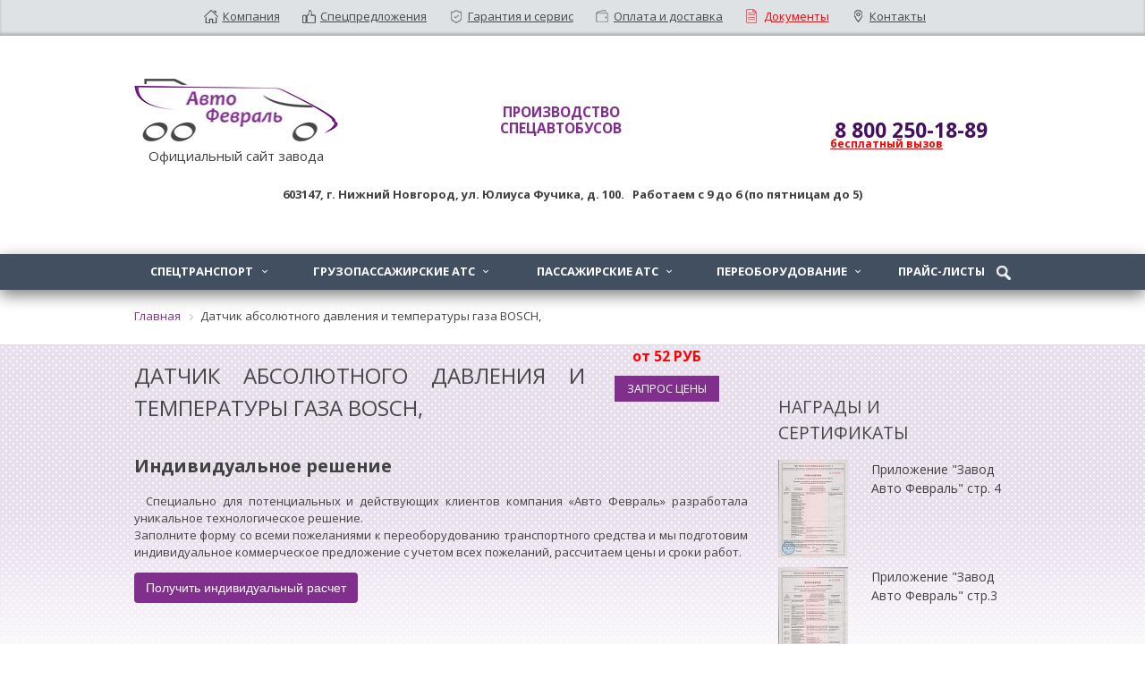

--- FILE ---
content_type: text/html; charset=windows-1251
request_url: https://avto-fevral.ru/catalog/kontrollery-i-datchiki/datchik-absolyutnogo-davleniya-i-temperatury-gaza-bosch/
body_size: 23376
content:

<!DOCTYPE html>
<html lang="ru">
    <head>
        <meta name="yandex-verification" content="25c0d644c3dd8fd8" />
        <!--<meta name="yandex-verification" content="a6f6c6ed23121b62" />-->
        <meta name="cmsmagazine" content="e015f7128df8f420ba2b69618b7cdb02" />
        <!--<meta name="google-site-verification" content="gmspHphfZpMD_uZ-pE8Xc0_ELPTs_w5EJr2hJUKSbJM" />-->
        <meta name="viewport" content="width=device-width, initial-scale=1.0, maximum-scale=1.0, user-scalable=no">
        <!--<meta http-equiv="Content-Security-Policy" content="default-src 'self' *.envybox.io *.saas-support.com *.googleapis.com bitrix.info *.jivosite.com *.yandex.ru *.top100ru *.qseo.ru www.google-analytics.com yastatic.ru *.gstatic.com whitesaas.com www.googletagmanager.com data: script-src 'self' img-src 'self';">-->
        <title>Купить датчик абсолютного давления и температуры газа bosch, в Нижнем Новгороде | Авто-Февраль</title>
				<meta http-equiv="Content-Type" content="text/html; charset=windows-1251" />
<meta name="robots" content="index, follow" />
<meta name="keywords" content="автодом" />
<meta name="description" content="Продаем датчик абсолютного давления и температуры газа bosch, для автобусов и микроавтобусов в Нижнем Новгороде. Звоните, поможем подобрать! Доставка в любой регион РФ!" />
<link rel="canonical" href="http://avto-fevral.ru/catalog/kontrollery-i-datchiki/datchik-absolyutnogo-davleniya-i-temperatury-gaza-bosch/" />
<link href="/bitrix/cache/css/s1/avtofevral/kernel_main/kernel_main.css?158563985855547" type="text/css"  rel="stylesheet" />
<link href="https://fonts.googleapis.com/css?family=Open+Sans:400,700&amp;subset=latin,cyrillic" type="text/css"  rel="stylesheet" />
<link href="https://fonts.googleapis.com/css?family=Roboto+Condensed:400,700&amp;subset=latin,cyrillic" type="text/css"  rel="stylesheet" />
<link href="/bitrix/cache/css/s1/avtofevral/page_b06ca1199231cb77541efad6c840a3b3/page_b06ca1199231cb77541efad6c840a3b3.css?158563155126470" type="text/css"  rel="stylesheet" />
<link href="/bitrix/cache/css/s1/avtofevral/template_97d64ef7bbb3cf0e04daf3bc841ef104/template_97d64ef7bbb3cf0e04daf3bc841ef104.css?158642232254321" type="text/css"  data-template-style="true"  rel="stylesheet" />
<script type="text/javascript">if(!window.BX)window.BX={message:function(mess){if(typeof mess=='object') for(var i in mess) BX.message[i]=mess[i]; return true;}};</script>
<script type="text/javascript">(window.BX||top.BX).message({'JS_CORE_LOADING':'Загрузка...','JS_CORE_NO_DATA':'- Нет данных -','JS_CORE_WINDOW_CLOSE':'Закрыть','JS_CORE_WINDOW_EXPAND':'Развернуть','JS_CORE_WINDOW_NARROW':'Свернуть в окно','JS_CORE_WINDOW_SAVE':'Сохранить','JS_CORE_WINDOW_CANCEL':'Отменить','JS_CORE_WINDOW_CONTINUE':'Продолжить','JS_CORE_H':'ч','JS_CORE_M':'м','JS_CORE_S':'с','JSADM_AI_HIDE_EXTRA':'Скрыть лишние','JSADM_AI_ALL_NOTIF':'Показать все','JSADM_AUTH_REQ':'Требуется авторизация!','JS_CORE_WINDOW_AUTH':'Войти','JS_CORE_IMAGE_FULL':'Полный размер'});</script>
<script type="text/javascript">(window.BX||top.BX).message({'LANGUAGE_ID':'ru','FORMAT_DATE':'DD.MM.YYYY','FORMAT_DATETIME':'DD.MM.YYYY HH:MI:SS','COOKIE_PREFIX':'BITRIX_SM','SERVER_TZ_OFFSET':'10800','SITE_ID':'s1','SITE_DIR':'/','USER_ID':'','SERVER_TIME':'1769091420','USER_TZ_OFFSET':'0','USER_TZ_AUTO':'Y','bitrix_sessid':'08d3f52be90f0afc6486751f78980418'});</script>


<script type="text/javascript" src="/bitrix/cache/js/s1/avtofevral/kernel_main/kernel_main.js?1585639858407680"></script>
<script type="text/javascript" src="/bitrix/js/main/core/core_db.js?156199786011131"></script>
<script type="text/javascript" src="/bitrix/js/main/core/core_frame_cache.js?156199786016328"></script>
<script type="text/javascript" src="https://ajax.googleapis.com/ajax/libs/jquery/2.2.3/jquery.min.js"></script>
<script type="text/javascript">BX.setJSList(['/bitrix/js/main/core/core.js?1561997860112412','/bitrix/js/main/core/core_ajax.js?156199786035454','/bitrix/js/main/json/json2.min.js?15619978603467','/bitrix/js/main/core/core_ls.js?156199786010430','/bitrix/js/main/core/core_fx.js?156199786016538','/bitrix/js/main/core/core_popup.js?156199786042190','/bitrix/js/main/session.js?15619978603642','/bitrix/js/main/core/core_window.js?156199786096650','/bitrix/js/main/core/core_date.js?156199786053512','/bitrix/js/main/utils.js?156199786030973','/bitrix/templates/avtofevral/components/bitrix/catalog/new/bitrix/catalog.element/.default/script.js?1566386682733','/bitrix/components/slam/easyform/lib/js/bootstrap.min.js?15693934017670','/bitrix/components/slam/easyform/lib/js/bootstrapValidator.min.js?1569393401103245','/bitrix/components/slam/easyform/script.js?156939340115026','/bitrix/templates/avtofevral/lib/owl-carousel/owl.carousel.min.js?156199787040401','/bitrix/templates/avtofevral/lib/equal-height/jquery.matchHeight-min.js?15619978703358','/bitrix/templates/avtofevral/lib/fancybox/jquery.fancybox.js?156199787048706','/bitrix/templates/avtofevral/lib/input-mask/inputmask.min.js?156199787038507','/bitrix/templates/avtofevral/lib/input-mask/jquery.inputmask.min.js?15619978701536','/bitrix/templates/avtofevral/lib/stickyMojo/stickyMojo.js?15619978704448','/bitrix/templates/avtofevral/js/custom.js?15662166157543','/bitrix/templates/avtofevral/components/bitrix/menu/submenu/script.js?1561997869272','/bitrix/templates/avtofevral/components/bitrix/catalog.section.list/main-menu/script.js?15619978691362']); </script>
<script type="text/javascript">BX.setCSSList(['/bitrix/js/main/core/css/core.css?15619978603963','/bitrix/js/main/core/css/core_popup.css?156199786038446','/bitrix/js/main/core/css/core_date.css?156199786010303','/bitrix/components/slam/easyform/lib/css/bootstrap.min.css?157112758822745','/bitrix/components/slam/easyform/lib/css/bootstrapValidator.min.css?1569393401565','/bitrix/components/slam/easyform/templates/modal/style.css?15693934011110','/bitrix/templates/avtofevral/components/bitrix/news.list/reviews-catalog/style.css?1561997868189','/bitrix/templates/avtofevral/components//bitrix/system.pagenavigation/pagination/style.css?1561997869566','/bitrix/templates/avtofevral/components/bitrix/news.index/sertifications-mainpage/style.css?156199786839','/bitrix/templates/avtofevral/css/reset.css?15619978702879','/bitrix/templates/avtofevral/css/global.css?1561997870746','/bitrix/templates/avtofevral/css/basic.css?1561997870200','/bitrix/templates/avtofevral/lib/owl-carousel/owl.carousel.css?15619978704509','/bitrix/templates/avtofevral/lib/fancybox/jquery.fancybox.css?15619978704301','/bitrix/templates/avtofevral/components/bitrix/breadcrumb/breadcrumb/style.css?1561997869586','/bitrix/templates/avtofevral/styles.css?1586422314798','/bitrix/templates/avtofevral/template_styles.css?158642231438175']); </script>


<script type="text/javascript" src="/bitrix/cache/js/s1/avtofevral/template_b4c56e817fc792666e28d1f5369c6fd3/template_b4c56e817fc792666e28d1f5369c6fd3.js?1585630013149192"></script>
<script type="text/javascript" src="/bitrix/cache/js/s1/avtofevral/page_8fc8888aac846f0bed73e1103de856ad/page_8fc8888aac846f0bed73e1103de856ad.js?1585631551128057"></script>
<script type="text/javascript">var _ba = _ba || []; _ba.push(["aid", "c925d42190882c3dc79f92ef5e65a975"]); _ba.push(["host", "avto-fevral.ru"]); (function() {var ba = document.createElement("script"); ba.type = "text/javascript"; ba.async = true;ba.src = (document.location.protocol == "https:" ? "https://" : "http://") + "bitrix.info/ba.js";var s = document.getElementsByTagName("script")[0];s.parentNode.insertBefore(ba, s);})();</script>


		        	<link rel="icon" type="image/x-icon" href="/bitrix/templates/avtofevral/favicon.ico" />


<!--Twitter-->
<meta name="twitter:site" content="Переоборудование и продажа микроавтобусов и автобусов"/>
<meta name="twitter:title" content="Купить датчик абсолютного давления и температуры газа bosch, в Нижнем Новгороде | Авто-Февраль">
<meta name="twitter:description" content="Продаем датчик абсолютного давления и температуры газа bosch, для автобусов и микроавтобусов в Нижнем Новгороде. Звоните, поможем подобрать! Доставка в любой регион РФ!"/>

<!--Facebook/Vkontakte-->
<meta property="og:title" content="Купить датчик абсолютного давления и температуры газа bosch, в Нижнем Новгороде | Авто-Февраль"/>
<meta property="og:description" content="Продаем датчик абсолютного давления и температуры газа bosch, для автобусов и микроавтобусов в Нижнем Новгороде. Звоните, поможем подобрать! Доставка в любой регион РФ!"/>
<meta property="og:site_name" content="Переоборудование и продажа микроавтобусов и автобусов"/>
<meta property="og:type" content="website" />
<meta property="og:image" content="/bitrix/templates/avtofevral/images/logo.png" />
<meta property="og:url" content="/catalog/kontrollery-i-datchiki/datchik-absolyutnogo-davleniya-i-temperatury-gaza-bosch/" />


    </head>
    <body class="b-page">


    	        <div class="b-page__header-mobile">
            <div class="header-mobile">
                <div class="g-wrapper">
                    <div class="header-mobile__logo">
                        <div class="b-logo">
															<a href="/" class="b-logo__link">
							                                <img itemprop="logo" alt="Переделка и продажа автобусов Газель, Фольксваген, ПАЗ в Нижнем Новгороде" src="/bitrix/templates/avtofevral/images/logo.png" title="Официальный сайт завода «Авто Февраль»">                             								</a>
							                        <p class="b-logo__text">Официальный сайт завода</p>
                        </div>
                        <div class="header-mobile__phone">
                            <div class="b-phone">
                                <h5 style="text-align: right; line-height: 0.5em; margin-bottom: 0px;"> <a class="header_phone_link" href="tel:+78002501889"> <span style="color: #450e61;">8 800 250-18-89</span><br>
 <span style="font-size: 9pt;margin-right:50px;color:#ff0000;"><u>бесплатный вызов</u></span> </a> </h5>                            </div>
                        </div>
                    </div>
                    <div class="header-mobile__menu">
                        
<nav class="b-submenu">
	<button class="b-menu-hamburger js-menu-hamburger" data-menu="submenu_1093551429">
		<span class="b-menu-hamburger__lines">toggle menu</span>
	</button>
	<div style="clear: both;"></div>
	<div id="submenu_1093551429" class="g-mobile-hidden js-mobile-hidden">
		<ul class="b-submenu__list g-nav">
																							<li class="b-submenu__item">
														    <span class="b-icon b-icon_small">
							        <img class="b-icon__img" src="/bitrix/templates/avtofevral/images/icon-home_small.png" alt="Компания">
							    </span>
						    						    <a href="/company/about/" class="b-submenu__link">Компания</a>
						</li>
									
																							<li class="b-submenu__item">
														    <span class="b-icon b-icon_small">
							        <img class="b-icon__img" src="/bitrix/templates/avtofevral/images/icon-special_small.png" alt="Спецпредложения">
							    </span>
						    						    <a href="/action/" class="b-submenu__link">Спецпредложения</a>
						</li>
									
																							<li class="b-submenu__item">
														    <span class="b-icon b-icon_small">
							        <img class="b-icon__img" src="/bitrix/templates/avtofevral/images/icon-guarantee_small.png" alt="Гарантия и сервис">
							    </span>
						    						    <a href="/guarantee/" class="b-submenu__link">Гарантия и сервис</a>
						</li>
									
																							<li class="b-submenu__item">
														    <span class="b-icon b-icon_small">
							        <img class="b-icon__img" src="/bitrix/templates/avtofevral/images/icon-wallet_small.png" alt="Оплата и доставка">
							    </span>
						    						    <a href="/payment/" class="b-submenu__link">Оплата и доставка</a>
						</li>
									
																							<li class="b-submenu__item">
														    <span class="b-icon b-icon_small">
							        <img class="b-icon__img" src="/bitrix/templates/avtofevral/images/icon-docs_small.png" alt="Документы">
							    </span>
						    						    <a href="/docs/" class="b-submenu__link b-submenu__link--important">Документы</a>
						</li>
									
																							<li class="b-submenu__item">
														    <span class="b-icon b-icon_small">
							        <img class="b-icon__img" src="/bitrix/templates/avtofevral/images/icon-contact_small.png" alt="Контакты">
							    </span>
						    						    <a href="/contacts/" class="b-submenu__link">Контакты</a>
						</li>
									
					</ul>
	</div>
</nav>

                    </div>
                    <div class="header-mobile__search">
                        <div class="search-toggle"></div>
                    </div>
                </div>
            </div>
        </div>
        <div class="b-page__bar">
            <div class="g-wrapper">
                
<nav class="b-submenu">
	<button class="b-menu-hamburger js-menu-hamburger" data-menu="submenu_1184037157">
		<span class="b-menu-hamburger__lines">toggle menu</span>
	</button>
	<div style="clear: both;"></div>
	<div id="submenu_1184037157" class="g-mobile-hidden js-mobile-hidden">
		<ul class="b-submenu__list g-nav">
																							<li class="b-submenu__item">
														    <span class="b-icon b-icon_small">
							        <img class="b-icon__img" src="/bitrix/templates/avtofevral/images/icon-home_small.png" alt="Компания">
							    </span>
						    						    <a href="/company/about/" class="b-submenu__link">Компания</a>
						</li>
									
																							<li class="b-submenu__item">
														    <span class="b-icon b-icon_small">
							        <img class="b-icon__img" src="/bitrix/templates/avtofevral/images/icon-special_small.png" alt="Спецпредложения">
							    </span>
						    						    <a href="/action/" class="b-submenu__link">Спецпредложения</a>
						</li>
									
																							<li class="b-submenu__item">
														    <span class="b-icon b-icon_small">
							        <img class="b-icon__img" src="/bitrix/templates/avtofevral/images/icon-guarantee_small.png" alt="Гарантия и сервис">
							    </span>
						    						    <a href="/guarantee/" class="b-submenu__link">Гарантия и сервис</a>
						</li>
									
																							<li class="b-submenu__item">
														    <span class="b-icon b-icon_small">
							        <img class="b-icon__img" src="/bitrix/templates/avtofevral/images/icon-wallet_small.png" alt="Оплата и доставка">
							    </span>
						    						    <a href="/payment/" class="b-submenu__link">Оплата и доставка</a>
						</li>
									
																							<li class="b-submenu__item">
														    <span class="b-icon b-icon_small">
							        <img class="b-icon__img" src="/bitrix/templates/avtofevral/images/icon-docs_small.png" alt="Документы">
							    </span>
						    						    <a href="/docs/" class="b-submenu__link b-submenu__link--important">Документы</a>
						</li>
									
																							<li class="b-submenu__item">
														    <span class="b-icon b-icon_small">
							        <img class="b-icon__img" src="/bitrix/templates/avtofevral/images/icon-contact_small.png" alt="Контакты">
							    </span>
						    						    <a href="/contacts/" class="b-submenu__link">Контакты</a>
						</li>
									
					</ul>
	</div>
</nav>

            </div>
        </div>
        <div class="b-page__header">
            <header class="b-header">
				<br><br>
                <div class="g-wrapper b-header__wrapper">
					<div>
						<div class="b-header__logo" itemscope itemtype="http://schema.org/Brand">
						<meta itemprop="name" content="Авто Февраль">
							<div class="b-logo">
																	<a itemprop="url" href="/" class="b-logo__link">
																	<img itemprop="logo" alt="Переделка и продажа автобусов Газель, Фольксваген, ПАЗ в Нижнем Новгороде" src="/bitrix/templates/avtofevral/images/logo.png" title="Официальный сайт завода «Авто Февраль»">
																	</a>
								                            <p class="b-logo__text">Официальный сайт завода</p>
							</div>
						</div>
						<div class="b-header__slogan">
							<div class="b-slogan">
								<span class="text-attentionh">Производство <br>
спецавтобусов</span>							</div>
						</div>
						<div class="b-header__contact">
							<div class="b-phone">
								<h5 style="text-align: right; line-height: 0.5em; margin-bottom: 0px;"> <a class="header_phone_link" href="tel:+78002501889"> <span style="color: #450e61;">8 800 250-18-89</span><br>
 <span style="font-size: 9pt;margin-right:50px;color:#ff0000;"><u>бесплатный вызов</u></span> </a> </h5>							</div>
						</div>
					</div>
					<div class="b-address-wrapper">
						<div class="b-address">
							<div itemscope="" itemtype="http://schema.org/LocalBusiness">
	<div itemprop="address" itemscope="" itemtype="http://schema.org/PostalAddress">
		<p>
			 <span class="postal-code" itemprop="postalCode">603147</span>, г. <span class="locality" itemprop="addressLocality">Нижний Новгород</span>, <span class="street-address" itemprop="streetAddress">ул. Юлиуса Фучика, д. 100</span>.&nbsp; &nbsp;Работаем с&nbsp;<span itemprop="hoursAvailable" itemscope="" itemtype="http://schema.org/OpeningHoursSpecification"><time content="9:00:00" itemprop="opens">9&nbsp;</time>до <time content="18:00:00" itemprop="closes">6 (по пятницам до 5)</time></span>
		</p>
	</div>
</div>
 <br>						</div>
					</div>
					<br><br>
                </div>
            </header>
        </div>
        <div class="b-page__menu">
            
<nav class="b-menu">
    <div class="g-wrapper b-menu__wrapper">
        <ul class="b-menu__list g-nav b-menu__list__cat">
            <li class="b-menu__item">
                <a href="#" class="b-menu__link g-transition js-show-cat" rel="nofollow">Каталог</a>
            </li>
        </ul>
        <ul class="b-menu__list js-menu__list g-nav b-menu__list__cat-list">
                            <li class="b-menu__item ">
                    <a href="/catalog/spectransport/" class="b-menu__link g-transition">
                        Спецтранспорт                                                    <i class="b-font-icon">&#xe807;</i>
                                            </a>
                                            <div class="b-menu__dropdown js-menu__dropdown">
                            <div class="b-category">
                                <ul class="b-category__list g-nav">
                                                                                                                                                            <li class="b-category__item">
                                            <a href="/catalog/avariyno-spasatelnye-ats/" class="b-category__link">
                                                                                                    <img class="b-category__img" src="/upload/iblock/187/18726e4db3b91e332b59634f23748c41.png" alt="Аварийно-спасательные АТС">
                                                                                                <div class="b-category__headline">Аварийно-спасательные АТС</div>
                                            </a>
                                        </li>
                                                                                                                    <li class="b-category__item">
                                            <a href="/catalog/avtodom/" class="b-category__link">
                                                                                                    <img class="b-category__img" src="/upload/resize_cache/iblock/b6f/65_65_2/b6f42e6b87faaf62c7077c4893949543.jpeg" alt="Автодома, кемперы на колесах">
                                                                                                <div class="b-category__headline">Автодома, кемперы на колесах</div>
                                            </a>
                                        </li>
                                                                                                                    <li class="b-category__item">
                                            <a href="/catalog/mashiny-dlya-ohoty-i-rybalki/" class="b-category__link">
                                                                                                    <img class="b-category__img" src="/upload/iblock/be9/be9cbf035be8599cffd3573d3190ec1c.png" alt="Машины для охоты и рыбалки">
                                                                                                <div class="b-category__headline">Машины для охоты и рыбалки</div>
                                            </a>
                                        </li>
                                                                                                                    <li class="b-category__item">
                                            <a href="/catalog/mobilnye-ofisy/" class="b-category__link">
                                                                                                    <img class="b-category__img" src="/upload/iblock/cb6/cb6a7b53bbe9575c45614c912cd2ed58.png" alt="Мобильный офис">
                                                                                                <div class="b-category__headline">Мобильный офис</div>
                                            </a>
                                        </li>
                                                                                                                    <li class="b-category__item">
                                            <a href="/catalog/peredvizhnye-laboratorii/" class="b-category__link">
                                                                                                    <img class="b-category__img" src="/upload/iblock/1ad/1adb6a2fe0c7f30d30aa7a2265e21492.png" alt="Передвижные лаборатории">
                                                                                                <div class="b-category__headline">Передвижные лаборатории</div>
                                            </a>
                                        </li>
                                                                                                                    <li class="b-category__item">
                                            <a href="/catalog/peredvizhnye-medkompleksy/" class="b-category__link">
                                                                                                    <img class="b-category__img" src="/upload/iblock/53e/53ec1ec5d76c2c3cbdf0c29f96f8c768.png" alt="Передвижные медкомплексы">
                                                                                                <div class="b-category__headline">Передвижные медкомплексы</div>
                                            </a>
                                        </li>
                                                                                                                    <li class="b-category__item">
                                            <a href="/catalog/ritualnye-avtomobili/" class="b-category__link">
                                                                                                    <img class="b-category__img" src="/upload/iblock/150/1509d8da928695de0a50aedf6e96ba55.png" alt="Ритуальные автомобили (катафалки)">
                                                                                                <div class="b-category__headline">Ритуальные автомобили (катафалки)</div>
                                            </a>
                                        </li>
                                                                                                                    <li class="b-category__item">
                                            <a href="/catalog/sotsialnyy-transport/" class="b-category__link">
                                                                                                    <img class="b-category__img" src="/upload/iblock/6e7/6e76a07a6e04c8b219aea909a78c77aa.png" alt="Социальный транспорт">
                                                                                                <div class="b-category__headline">Социальный транспорт</div>
                                            </a>
                                        </li>
                                                                                                                    <li class="b-category__item">
                                            <a href="/catalog/shtabnye-ats/" class="b-category__link">
                                                                                                    <img class="b-category__img" src="/upload/iblock/c09/c09c86002c580c6eb123a3298708118d.png" alt="Штабные АТС">
                                                                                                <div class="b-category__headline">Штабные АТС</div>
                                            </a>
                                        </li>
                                                                                                                                                                                                                                                                                                                                                                                                                                                                                                                            </ul>
                            </div>
                        </div>
                                    </li>
                            <li class="b-menu__item ">
                    <a href="/catalog/gruzopassajirskie/" class="b-menu__link g-transition">
                        Грузопассажирские АТС                                                    <i class="b-font-icon">&#xe807;</i>
                                            </a>
                                            <div class="b-menu__dropdown js-menu__dropdown">
                            <div class="b-category">
                                <ul class="b-category__list g-nav">
                                                                                                                                                                                                                                                                                                                                                                                                                                                                                                                                                                            <li class="b-category__item">
                                            <a href="/catalog/gruzpopassazhirskie-6-1-/" class="b-category__link">
                                                                                                    <img class="b-category__img" src="/upload/iblock/fea/feae4e79a413229295147fc196897366.jpg" alt="Грузопассажирские «6+1» ">
                                                                                                <div class="b-category__headline">Грузопассажирские «6+1» </div>
                                            </a>
                                        </li>
                                                                                                                    <li class="b-category__item">
                                            <a href="/catalog/gruzopassazhirskie-komfort-/" class="b-category__link">
                                                                                                    <img class="b-category__img" src="/upload/iblock/8f9/8f97c6f150155da3a34af6ec200fda29.jpg" alt="Грузопассажирские «Комфорт+»">
                                                                                                <div class="b-category__headline">Грузопассажирские «Комфорт+»</div>
                                            </a>
                                        </li>
                                                                                                                    <li class="b-category__item">
                                            <a href="/catalog/salon-rivera/" class="b-category__link">
                                                                                                    <img class="b-category__img" src="/upload/iblock/760/760613906fa0325be50631c4e125845d.png" alt="Салон «Ривьера»">
                                                                                                <div class="b-category__headline">Салон «Ривьера»</div>
                                            </a>
                                        </li>
                                                                                                                    <li class="b-category__item">
                                            <a href="/catalog/salon-ultimatum-/" class="b-category__link">
                                                                                                    <img class="b-category__img" src="/upload/iblock/fd0/fd0d9eb1e08b2213248e79ea1d17e13f.jpg" alt="Салон «Ультиматум»">
                                                                                                <div class="b-category__headline">Салон «Ультиматум»</div>
                                            </a>
                                        </li>
                                                                                                                                                                                                                                                                                                                    </ul>
                            </div>
                        </div>
                                    </li>
                            <li class="b-menu__item ">
                    <a href="/catalog/passajirskie/" class="b-menu__link g-transition">
                        Пассажирские АТС                                                    <i class="b-font-icon">&#xe807;</i>
                                            </a>
                                            <div class="b-menu__dropdown js-menu__dropdown">
                            <div class="b-category">
                                <ul class="b-category__list g-nav">
                                                                                                                                                                                                                                                                                                                                                                                                                                                                                                                                                                                                                                                                                                                                                                                    <li class="b-category__item">
                                            <a href="/catalog/biznes-kupe-i-vip/" class="b-category__link">
                                                                                                    <img class="b-category__img" src="/upload/resize_cache/iblock/1a2/65_65_2/1a230a31fe250ed39bbbb0c6e7880c79.jpg" alt="Бизнес-купе и VIP">
                                                                                                <div class="b-category__headline">Бизнес-купе и VIP</div>
                                            </a>
                                        </li>
                                                                                                                    <li class="b-category__item">
                                            <a href="/catalog/marshrutnye/" class="b-category__link">
                                                                                                    <img class="b-category__img" src="/upload/iblock/fe8/fe865e9ccb9e3e676d25dc82fcb85beb.png" alt="Маршрутный транспорт">
                                                                                                <div class="b-category__headline">Маршрутный транспорт</div>
                                            </a>
                                        </li>
                                                                                                                    <li class="b-category__item">
                                            <a href="/catalog/prigorodnye/" class="b-category__link">
                                                                                                    <img class="b-category__img" src="/upload/iblock/d4c/d4c279a1768b347ca55e951fed2fd018.jpg" alt="Пригородный транспорт">
                                                                                                <div class="b-category__headline">Пригородный транспорт</div>
                                            </a>
                                        </li>
                                                                                                                    <li class="b-category__item">
                                            <a href="/catalog/turisticheskie/" class="b-category__link">
                                                                                                    <img class="b-category__img" src="/upload/iblock/93e/93e529a270059dec40415106a36487d7.png" alt="Туристический транспорт">
                                                                                                <div class="b-category__headline">Туристический транспорт</div>
                                            </a>
                                        </li>
                                                                                                            </ul>
                            </div>
                        </div>
                                    </li>
                            <li class="b-menu__item b-menu__item_pereoborudovanie ">
                    <a href="/catalog/pereoborudovanie/" class="b-menu__link g-transition">
                        Переоборудование                                                    <i class="b-font-icon">&#xe807;</i>
                                            </a>
                                            <div class="b-menu__dropdown_pereoborudovanie">
                            <div class="b-category">
                                <ul class="b-category__list g-nav">
                                                                            <li class="b-category__item_pereoborudovanie_lvl1">
                                            <a href="/catalog/pereoborudovanie/mikroavtobus/" class="b-category__link b-category__link_pereoborudovanie">
                                                Микроавтобусы                                                 <i class="b-font-icon">&#xe805;</i>                                             </a>
                                                                                            <ul class="b-menu__dropdown_pereoborudovanie_lvl2 g-nav">
                                                                                                            <li class="b-category__item_pereoborudovanie_lvl2">
                                                            <a href="/catalog/pereoborudovanie/mikroavtobus/gazel/" class="b-category__link">
                                                                Газель                                                            </a>
                                                        </li>
                                                                                                            <li class="b-category__item_pereoborudovanie_lvl2">
                                                            <a href="/catalog/pereoborudovanie/mikroavtobus/passazhirskie/gazel/" class="b-category__link">
                                                                Пассажирские Газели                                                             </a>
                                                        </li>
                                                                                                            <li class="b-category__item_pereoborudovanie_lvl2">
                                                            <a href="/catalog/pereoborudovanie/mikroavtobus/dlya-ekspediciy/" class="b-category__link">
                                                                Для экспедиций                                                            </a>
                                                        </li>
                                                                                                    </ul>
                                                                                    </li>
                                                                            <li class="b-category__item_pereoborudovanie_lvl1">
                                            <a href="/catalog/pereoborudovanie/avtobus/" class="b-category__link b-category__link_pereoborudovanie">
                                                Автобусы                                                 <i class="b-font-icon">&#xe805;</i>                                             </a>
                                                                                            <ul class="b-menu__dropdown_pereoborudovanie_lvl2 g-nav">
                                                                                                            <li class="b-category__item_pereoborudovanie_lvl2">
                                                            <a href="/catalog/pereoborudovanie/avtobus/paz/" class="b-category__link">
                                                                Паз                                                            </a>
                                                        </li>
                                                                                                            <li class="b-category__item_pereoborudovanie_lvl2">
                                                            <a href="/catalog/pereoborudovanie/Shkolnye-avtobusy/" class="b-category__link">
                                                                Школьные автобусы                                                            </a>
                                                        </li>
                                                                                                            <li class="b-category__item_pereoborudovanie_lvl2">
                                                            <a href="/company/pereoborudovanie-avtobusov/" class="b-category__link">
                                                                Отделка салона                                                            </a>
                                                        </li>
                                                                                                            <li class="b-category__item_pereoborudovanie_lvl2">
                                                            <a href="/catalog/pereoborudovanie/avtobusy-dlya-invalidov/" class="b-category__link">
                                                                Автобусы для инвалидов                                                            </a>
                                                        </li>
                                                                                                    </ul>
                                                                                    </li>
                                                                            <li class="b-category__item_pereoborudovanie_lvl1">
                                            <a href="/catalog/pereoborudovanie/miniven/" class="b-category__link b-category__link_pereoborudovanie">
                                                Минивэны                                                                                            </a>
                                                                                    </li>
                                                                            <li class="b-category__item_pereoborudovanie_lvl1">
                                            <a href="/catalog/pereoborudovanie/furgon/" class="b-category__link b-category__link_pereoborudovanie">
                                                Фургон                                                                                            </a>
                                                                                    </li>
                                                                    </ul>
                            </div>
                        </div>
                                    </li>
                        <li class="b-menu__item">
                <a href="/prices/" class="b-menu__link g-transition">Прайс-листы</a>
            </li>
            <li class="b-menu__item b-menu__search">
                <span class="b-icon b-icon_search js-icon_search"></span>
            </li>
        </ul>
    </div>
</nav>
        </div>
		<div class="b-page__search-wrap">
		    <div class="b-page__search js-page__search">
                
<form action="/search/index.php" class="b-search">
	<input type="text" placeholder="Найти" class="b-search__input" name="q">
	<button type="submit" class="b-search__btn" name="s">
		<span class="b-icon b-icon_search"></span>
	</button>
</form>		    </div>
		</div>

					<div class="g-wrapper">
				<link href="/bitrix/css/main/font-awesome.css?156199786728777" type="text/css" rel="stylesheet" />
<div class="bx-breadcrumb" itemscope="" itemtype="http://schema.org/BreadcrumbList">
			<div class="bx-breadcrumb-item" id="bx_breadcrumb_0" itemprop="itemListElement" itemscope="" itemtype="http://schema.org/ListItem">
				
				<a href="/" title="Главная" itemprop="item">
					<span itemprop="name">Главная</span>
				</a>
				<meta itemprop="position" content="1">
			</div>
			<div class="bx-breadcrumb-item" itemprop="itemListElement" itemscope="" itemtype="http://schema.org/ListItem">
				<i class="fa fa-angle-right"></i>
				<span itemprop="name">Датчик абсолютного давления и температуры газа BOSCH,</span>
				<span itemid="" itemtype="http://schema.org/Thing" itemscope="" itemprop="item"></span>
				<meta itemprop="position" content="2">
			</div><div style="clear:both"></div></div>			</div>
			<div class="b-page__onecol">
				<div class="g-wrapper js-page-col">
                            



	<div class="b-mobile">
	<a href="#" class="b-extra-menu js-toggle" data-target="submenu">
		<span class="b-extra-menu__hamburger"></span>
		Меню
	</a>
</div>

<div class="b-content b-content_big" id="content">

<div class="b-product-detail" itemscope itemtype="http://schema.org/Product">
	<div class="g-clearfix">
		<div class="b-product-detail__primary-col b-product-detail__col_collapse">
							<h1 class="b-headline b-headline_name" itemprop="name">Датчик абсолютного давления и температуры газа BOSCH,</h1>
			
					</div>
		<meta itemprop="brand" content="АвтоФевраль">
		<div class="b-product-detail__secondary-col b-product-detail__col_collapse" itemprop="offers" itemscope itemtype="http://schema.org/Offer">
			<div class="b-product-detail__price">
									от 52 РУБ
							</div>
			<div class="b-product-detail__btn-wrap">
				<a href="#order" onclick="yaCounter23681305.reachGoal('request_price');" class="b-btn b-btn_default b-product-detail__btn-order product_request_call js-fancybox">Запрос цены</a>
			</div>
			<meta itemprop="price" content="249000.00">
            <meta itemprop="priceCurrency" content="RUB">
            <link itemprop="availability" href="http://schema.org/OutOfStock" />
            <link itemprop="url" href="/catalog/kontrollery-i-datchiki/datchik-absolyutnogo-davleniya-i-temperatury-gaza-bosch/" />
		</div>
	</div>

	
	
<div>
<h2>Индивидуальное решение</h2>
<p>
Специально для потенциальных и действующих клиентов компания «Авто Февраль» разработала уникальное технологическое решение. <br/>
Заполните форму со всеми пожеланиями к переоборудованию транспортного средства и мы подготовим индивидуальное коммерческое предложение с учетом всех пожеланий, рассчитаем цены и сроки работ.<br/>
</p>
    <div class="slam-easyform">
        <button type="button" class="btn btn-primary" data-toggle="modal" data-target="#modalFORM8">Получить индивидуальный расчет</button>
    </div>
<div class="slam-easyform">
    <div id="modalFORM8" tabindex="-1" role="dialog" aria-hidden="true" class="modal fade modal-review">
        <div class="modal-dialog">
            <div class="modal-content">
                <div class="modal-header">
                    <button type="button" data-dismiss="modal" aria-hidden="true" class="close">&#10006;</button>
                                            <div class="title">Индивидуальное решение товар</div>
                                    </div>
                <div class="modal-body">
                    <div style="max-width:500px" >
                        <form id="FORM8"
                              enctype="multipart/form-data"
                              method="POST"
                              action=""
                              autocomplete="on"
                              novalidate="novalidate"
                            >
                            <div class="alert alert-success hidden" role="alert">
                                Ваше сообщение отправлено. Мы свяжемся с вами в ближайшее время                            </div>
                            <div class="alert alert-danger hidden" role="alert">
                                Произошла ошибка. Сообщение не отправлено.                                                            </div>

                            <input type="hidden" name="FORM_ID" value="FORM8">
                            <input type="text" name="ANTIBOT[NAME]" value="" class="hidden">

                                                        <div class="row">
                                                                            <div class="col-xs-12 switch-select">
                                                <div class="form-group switch-parent">
                                                                                                            <label for="FORM8_FIELD_Pervoe" class="control-label">Транспортное средство для переоборудования:</label>
                                                                                                        <select class="form-control" id="FORM8_FIELD_Pervoe"  name="FIELDS[Pervoe]"  >

                                                                                                                    <option value="">&#8212;</option>
                                                        
                                                                                                                                                                                                                                                        <option value="Имеется собственное ТС">Имеется собственное ТС</option>
                                                                                                                                                                                                                                                                <option value="Требуется переоборудование на вашей базе">Требуется переоборудование на вашей базе</option>
                                                                                                                                                                                                                                                                                                                                                                                    <option value="" data-switch="other">Другое (напишите свой вариант)</option>
                                                                                                                                                                        </select>
                                                </div>
                                                                                                    <div class="form-group switch-child hidden">
                                                                                                                    <label class="control-label" for="FORM8_FIELD_Pervoe_add">Транспортное средство для переоборудования:</label>
                                                                                                                <div class="row">
                                                            <div class="col-xs-9">
                                                                <input class="form-control" type="text" id="FORM8_FIELD_Pervoe_add" name="FIELDS[Pervoe_ADD]" value="" maxlength="30"  >
                                                            </div>
                                                            <div class="col-xs-3">
                                                                <a href="" class="btn-switch-back" onclick="return false;">К списку</a>
                                                            </div>
                                                        </div>
                                                    </div>
                                                                                            </div>
                                                                                    <div class="col-xs-12">
                                                <div class="form-group">
                                                                                                            <label class="control-label" for="FORM8_FIELD_Vtoroe">Марка и модель ТС на переоборудование:</label>
                                                                                                        <div>
                                                        <textarea class="form-control" id="FORM8_FIELD_Vtoroe" rows="5" name="FIELDS[Vtoroe]" placeholder="Пример: Мерседес Спринтер"  ></textarea>
                                                    </div>
                                                </div>
                                            </div>
                                                                                    <div class="col-xs-12 switch-select">
                                                <div class="form-group switch-parent">
                                                                                                            <label for="FORM8_FIELD_Tretie" class="control-label">Какой тип спецтранспорта вам требуется?:</label>
                                                                                                        <select class="form-control" id="FORM8_FIELD_Tretie"  name="FIELDS[Tretie]"  >

                                                                                                                    <option value="">&#8212;</option>
                                                        
                                                                                                                                                                                                                                                        <option value="Аварийно-спасательные АТС">Аварийно-спасательные АТС</option>
                                                                                                                                                                                                                                                                <option value="Передвижные лаборатории">Передвижные лаборатории</option>
                                                                                                                                                                                                                                                                <option value="Передвижные медкомплексы">Передвижные медкомплексы</option>
                                                                                                                                                                                                                                                                <option value="Штабные АТС ">Штабные АТС </option>
                                                                                                                                                                                                                                                                <option value="Маршрутный транспорт">Маршрутный транспорт</option>
                                                                                                                                                                                                                                                                <option value="Пригородный транспорт">Пригородный транспорт</option>
                                                                                                                                                                                                                                                                <option value="Туристический транспорт ">Туристический транспорт </option>
                                                                                                                                                                                                                                                                <option value="Социальный транспорт">Социальный транспорт</option>
                                                                                                                                                                                                                                                                <option value="Автодом">Автодом</option>
                                                                                                                                                                                                                                                                <option value="Катафалк">Катафалк</option>
                                                                                                                                                                                                                                                                <option value="Машины для охоты и рыбалки">Машины для охоты и рыбалки</option>
                                                                                                                                                                                                                                                                <option value="Мобильный офис">Мобильный офис</option>
                                                                                                                                                                                                                                                                <option value="Примерочная интернет магазина">Примерочная интернет магазина</option>
                                                                                                                                                                                                                                                                <option value="Передвижные пункты питания">Передвижные пункты питания</option>
                                                                                                                                                                                                                                                                <option value="Автолавка">Автолавка</option>
                                                                                                                                                                                                                                                                <option value="Грузопассажирские 6+1">Грузопассажирские 6+1</option>
                                                                                                                                                                                                                                                                <option value="Грузопассажирские Комфорт+">Грузопассажирские Комфорт+</option>
                                                                                                                                                                                                                                                                <option value="Салон Ривьера">Салон Ривьера</option>
                                                                                                                                                                                                                                                                <option value="Салон Ультиматум">Салон Ультиматум</option>
                                                                                                                                                                                                                                                                <option value="Бизнес-купе и VIP">Бизнес-купе и VIP</option>
                                                                                                                                                                                                                                                                                                                                                                                    <option value="" data-switch="other">Другое (напишите свой вариант)</option>
                                                                                                                                                                        </select>
                                                </div>
                                                                                                    <div class="form-group switch-child hidden">
                                                                                                                    <label class="control-label" for="FORM8_FIELD_Tretie_add">Какой тип спецтранспорта вам требуется?:</label>
                                                                                                                <div class="row">
                                                            <div class="col-xs-9">
                                                                <input class="form-control" type="text" id="FORM8_FIELD_Tretie_add" name="FIELDS[Tretie_ADD]" value="" maxlength="30"  >
                                                            </div>
                                                            <div class="col-xs-3">
                                                                <a href="" class="btn-switch-back" onclick="return false;">К списку</a>
                                                            </div>
                                                        </div>
                                                    </div>
                                                                                            </div>
                                                                                    <div class="col-xs-12 switch-select">
                                                <div class="form-group switch-parent">
                                                                                                            <label for="FORM8_FIELD_Chetvertoe" class="control-label">Комплектация:</label>
                                                                                                        <select class="form-control" id="FORM8_FIELD_Chetvertoe"  name="FIELDS[Chetvertoe]"  >

                                                                                                                    <option value="">&#8212;</option>
                                                        
                                                                                                                                                                                                                                                        <option value="Базовая">Базовая</option>
                                                                                                                                                                                                                                                                <option value="Расширенная">Расширенная</option>
                                                                                                                                                                                                                                                                <option value="Максимальная">Максимальная</option>
                                                                                                                                                                                                                                                                                                                                                                                    <option value="" data-switch="other">Нестандартная (напишите свой вариант)</option>
                                                                                                                                                                        </select>
                                                </div>
                                                                                                    <div class="form-group switch-child hidden">
                                                                                                                    <label class="control-label" for="FORM8_FIELD_Chetvertoe_add">Комплектация:</label>
                                                                                                                <div class="row">
                                                            <div class="col-xs-9">
                                                                <input class="form-control" type="text" id="FORM8_FIELD_Chetvertoe_add" name="FIELDS[Chetvertoe_ADD]" value="" maxlength="30"  >
                                                            </div>
                                                            <div class="col-xs-3">
                                                                <a href="" class="btn-switch-back" onclick="return false;">К списку</a>
                                                            </div>
                                                        </div>
                                                    </div>
                                                                                            </div>
                                                                                    <div class="col-xs-12">
                                                <div class="form-group">
                                                                                                            <label class="control-label" for="FORM8_FIELD_MESSAGE">Дополнительная информация:</label>
                                                                                                        <div>
                                                        <textarea class="form-control" id="FORM8_FIELD_MESSAGE" rows="5" name="FIELDS[MESSAGE]" placeholder="Пожелания по переоборудованию"  ></textarea>
                                                    </div>
                                                </div>
                                            </div>
                                                                                    <div class="col-xs-12">
                                                <div class="form-group">
                                                                                                            <label class="control-label" for="FORM8_FIELD_TITLE">Ваше имя<span class="asterisk">*</span>:</label>
                                                                                                        <input class="form-control" type="text" id="FORM8_FIELD_TITLE" name="FIELDS[TITLE]" value="" placeholder="Ваше имя"  required data-bv-message="Обязательное поле" >
                                                </div>
                                            </div>
                                                                                    <div class="col-xs-12">
                                                <div class="form-group">
                                                                                                            <label class="control-label" for="FORM8_FIELD_EMAIL">Ваш E-mail:</label>
                                                                                                        <input class="form-control" type="email" id="FORM8_FIELD_EMAIL" name="FIELDS[EMAIL]" value="" placeholder="Ваш E-mail"  data-bv-emailaddress-message="E-mail введен некорректно" >
                                                </div>
                                            </div>
                                                                                    <div class="col-xs-12">
                                                <div class="form-group">
                                                                                                            <label class="control-label" for="FORM8_FIELD_PHONE">Мобильный телефон<span class="asterisk">*</span>:</label>
                                                                                                        <input class="form-control" type="tel" id="FORM8_FIELD_PHONE" name="FIELDS[PHONE]" value="" placeholder="Мобильный телефон"  required data-bv-message="Обязательное поле" data-inputmask-mask="+7 (999) 999-9999" data-mask="+7 (999) 999-9999">
                                                </div>
                                            </div>
                                                                            
                                    <div class="col-xs-12">
                                                                                <button type="submit" class="btn btn-primary pull-right submit-button" data-default="Получить персональное КП">Получить персональное КП</button>
                                    </div>
                                                            </div>
                        </form>
                    </div>
                </div>
            </div>
        </div>
    </div>

            <div class="modal fade modal-add-holiday" id="frm-modal-FORM8"  role='dialog' aria-hidden='true'>
            <div class="modal-dialog">
                <div class="modal-content">
                    <div class="modal-header clearfix">
                        <button type="button" data-dismiss="modal" aria-hidden="true" class="close">&#10006;</button>
                                                    <div class="title">Спасибо!</div>
                                            </div>
                    <div class="modal-body">
                        <p class="ok-text">Ваше сообщение отправлено. Мы свяжемся с вами в ближайшее время</p>
                    </div>
                </div>
            </div>
        </div>
    </div>

<script type="text/javascript">
    var easyForm = new JCEasyForm({'CATEGORY_Chetvertoe_ADD_VAL':'Нестандартная (напишите свой вариант)','CATEGORY_Chetvertoe_MULTISELECT':'N','CATEGORY_Chetvertoe_PLACEHOLDER':'','CATEGORY_Chetvertoe_TITLE':'Комплектация','CATEGORY_Chetvertoe_TYPE':'select','CATEGORY_Chetvertoe_VALIDATION_ADDITIONALLY_MESSAGE':'','CATEGORY_Chetvertoe_VALUE':['Базовая','Расширенная','Максимальная',''],'CATEGORY_EMAIL_PLACEHOLDER':'Ваш E-mail','CATEGORY_EMAIL_TITLE':'Ваш E-mail','CATEGORY_EMAIL_TYPE':'email','CATEGORY_EMAIL_VALIDATION_ADDITIONALLY_MESSAGE':'data-bv-emailaddress-message=&quot;E-mail введен некорректно&quot;','CATEGORY_EMAIL_VALIDATION_MESSAGE':'Обязательное поле','CATEGORY_EMAIL_VALUE':'','CATEGORY_MESSAGE_PLACEHOLDER':'Пожелания по переоборудованию','CATEGORY_MESSAGE_TITLE':'Дополнительная информация','CATEGORY_MESSAGE_TYPE':'textarea','CATEGORY_MESSAGE_VALIDATION_ADDITIONALLY_MESSAGE':'','CATEGORY_MESSAGE_VALUE':'','CATEGORY_PHONE_INPUTMASK':'N','CATEGORY_PHONE_INPUTMASK_TEMP':'+7 (999) 999-9999','CATEGORY_PHONE_PLACEHOLDER':'Мобильный телефон','CATEGORY_PHONE_TITLE':'Мобильный телефон','CATEGORY_PHONE_TYPE':'tel','CATEGORY_PHONE_VALIDATION_ADDITIONALLY_MESSAGE':'','CATEGORY_PHONE_VALIDATION_MESSAGE':'Обязательное поле','CATEGORY_PHONE_VALUE':'','CATEGORY_Pervoe_ADD_VAL':'Другое (напишите свой вариант)','CATEGORY_Pervoe_MULTISELECT':'N','CATEGORY_Pervoe_PLACEHOLDER':'','CATEGORY_Pervoe_TITLE':'Транспортное средство для переоборудования','CATEGORY_Pervoe_TYPE':'select','CATEGORY_Pervoe_VALIDATION_ADDITIONALLY_MESSAGE':'','CATEGORY_Pervoe_VALUE':['Имеется собственное ТС','Требуется переоборудование на вашей базе',''],'CATEGORY_TITLE_PLACEHOLDER':'Ваше имя','CATEGORY_TITLE_TITLE':'Ваше имя','CATEGORY_TITLE_TYPE':'text','CATEGORY_TITLE_VALIDATION_ADDITIONALLY_MESSAGE':'','CATEGORY_TITLE_VALIDATION_MESSAGE':'Обязательное поле','CATEGORY_TITLE_VALUE':'','CATEGORY_Tretie_ADD_VAL':'Другое (напишите свой вариант)','CATEGORY_Tretie_MULTISELECT':'N','CATEGORY_Tretie_PLACEHOLDER':'','CATEGORY_Tretie_TITLE':'Какой тип спецтранспорта вам требуется?','CATEGORY_Tretie_TYPE':'select','CATEGORY_Tretie_VALIDATION_ADDITIONALLY_MESSAGE':'','CATEGORY_Tretie_VALUE':['Аварийно-спасательные АТС','Передвижные лаборатории','Передвижные медкомплексы','Штабные АТС ','Маршрутный транспорт','Пригородный транспорт','Туристический транспорт ','Социальный транспорт','Автодом','Катафалк','Машины для охоты и рыбалки','Мобильный офис','Примерочная интернет магазина','Передвижные пункты питания','Автолавка','Грузопассажирские 6+1','Грузопассажирские Комфорт+','Салон Ривьера','Салон Ультиматум','Бизнес-купе и VIP',''],'CATEGORY_Vtoroe_ADD_VAL':'Другое (напишите свой вариант)','CATEGORY_Vtoroe_MULTISELECT':'N','CATEGORY_Vtoroe_PLACEHOLDER':'Пример: Мерседес Спринтер','CATEGORY_Vtoroe_TITLE':'Марка и модель ТС на переоборудование','CATEGORY_Vtoroe_TYPE':'textarea','CATEGORY_Vtoroe_VALIDATION_ADDITIONALLY_MESSAGE':'','CATEGORY_Vtoroe_VALUE':'','CREATE_SEND_MAIL':'','DISPLAY_FIELDS':['TITLE','EMAIL','PHONE','MESSAGE','Pervoe','Vtoroe','Tretie','Chetvertoe'],'EMAIL_BCC':'avto-fevral.ru@yandex.ru','EMAIL_FILE':false,'EMAIL_SEND_FROM':'N','EMAIL_TO':'9049048990@mail.ru','ENABLE_SEND_MAIL':true,'ERROR_TEXT':'Произошла ошибка. Сообщение не отправлено.','EVENT_MESSAGE_ID':['12'],'FIELDS_ORDER':'Pervoe,Vtoroe,Tretie,Chetvertoe,MESSAGE,TITLE,EMAIL,PHONE','FORM_AUTOCOMPLETE':true,'FORM_ID':'FORM8','FORM_NAME':'Индивидуальное решение товар','FORM_SUBMIT_VALUE':'Получить персональное КП','FORM_SUBMIT_VARNING':'Нажимая на кнопку &quot;#BUTTON#&quot;, вы даете согласие на обработку &lt;a target=&quot;_blank&quot; href=&quot;#&quot;&gt;персональных данных&lt;/a&gt;','HIDE_ASTERISK':false,'HIDE_FIELD_NAME':false,'HIDE_FORMVALIDATION_TEXT':'N','INCLUDE_BOOTSRAP_JS':'Y','MAIL_SUBJECT_ADMIN':'#SITE_NAME#: Сообщение из формы обратной связи','NAME_MODAL_BUTTON':'Получить индивидуальный расчет','OK_TEXT':'Ваше сообщение отправлено. Мы свяжемся с вами в ближайшее время','REQUIRED_FIELDS':['TITLE','PHONE'],'SEND_AJAX':false,'SHOW_MODAL':'Y','TITLE_SHOW_MODAL':'Спасибо!','USE_BOOTSRAP_CSS':'Y','USE_BOOTSRAP_JS':'Y','USE_CAPTCHA':false,'USE_FORMVALIDATION_JS':'Y','USE_IBLOCK_WRITE':'N','USE_JQUERY':false,'USE_MODULE_VARNING':'Y','WIDTH_FORM':'500px','_CALLBACKS':'','CACHE_TYPE':'A','~CATEGORY_Chetvertoe_ADD_VAL':'Нестандартная (напишите свой вариант)','~CATEGORY_Chetvertoe_MULTISELECT':'N','~CATEGORY_Chetvertoe_PLACEHOLDER':'','~CATEGORY_Chetvertoe_TITLE':'Комплектация','~CATEGORY_Chetvertoe_TYPE':'select','~CATEGORY_Chetvertoe_VALIDATION_ADDITIONALLY_MESSAGE':'','~CATEGORY_Chetvertoe_VALUE':['Базовая','Расширенная','Максимальная',''],'~CATEGORY_EMAIL_PLACEHOLDER':'Ваш E-mail','~CATEGORY_EMAIL_TITLE':'Ваш E-mail','~CATEGORY_EMAIL_TYPE':'email','~CATEGORY_EMAIL_VALIDATION_ADDITIONALLY_MESSAGE':'data-bv-emailaddress-message=\"E-mail введен некорректно\"','~CATEGORY_EMAIL_VALIDATION_MESSAGE':'Обязательное поле','~CATEGORY_EMAIL_VALUE':'','~CATEGORY_MESSAGE_PLACEHOLDER':'Пожелания по переоборудованию','~CATEGORY_MESSAGE_TITLE':'Дополнительная информация','~CATEGORY_MESSAGE_TYPE':'textarea','~CATEGORY_MESSAGE_VALIDATION_ADDITIONALLY_MESSAGE':'','~CATEGORY_MESSAGE_VALUE':'','~CATEGORY_PHONE_INPUTMASK':'N','~CATEGORY_PHONE_INPUTMASK_TEMP':'+7 (999) 999-9999','~CATEGORY_PHONE_PLACEHOLDER':'Мобильный телефон','~CATEGORY_PHONE_TITLE':'Мобильный телефон','~CATEGORY_PHONE_TYPE':'tel','~CATEGORY_PHONE_VALIDATION_ADDITIONALLY_MESSAGE':'','~CATEGORY_PHONE_VALIDATION_MESSAGE':'Обязательное поле','~CATEGORY_PHONE_VALUE':'','~CATEGORY_Pervoe_ADD_VAL':'Другое (напишите свой вариант)','~CATEGORY_Pervoe_MULTISELECT':'N','~CATEGORY_Pervoe_PLACEHOLDER':'','~CATEGORY_Pervoe_TITLE':'Транспортное средство для переоборудования','~CATEGORY_Pervoe_TYPE':'select','~CATEGORY_Pervoe_VALIDATION_ADDITIONALLY_MESSAGE':'','~CATEGORY_Pervoe_VALUE':['Имеется собственное ТС','Требуется переоборудование на вашей базе',''],'~CATEGORY_TITLE_PLACEHOLDER':'Ваше имя','~CATEGORY_TITLE_TITLE':'Ваше имя','~CATEGORY_TITLE_TYPE':'text','~CATEGORY_TITLE_VALIDATION_ADDITIONALLY_MESSAGE':'','~CATEGORY_TITLE_VALIDATION_MESSAGE':'Обязательное поле','~CATEGORY_TITLE_VALUE':'','~CATEGORY_Tretie_ADD_VAL':'Другое (напишите свой вариант)','~CATEGORY_Tretie_MULTISELECT':'N','~CATEGORY_Tretie_PLACEHOLDER':'','~CATEGORY_Tretie_TITLE':'Какой тип спецтранспорта вам требуется?','~CATEGORY_Tretie_TYPE':'select','~CATEGORY_Tretie_VALIDATION_ADDITIONALLY_MESSAGE':'','~CATEGORY_Tretie_VALUE':['Аварийно-спасательные АТС','Передвижные лаборатории','Передвижные медкомплексы','Штабные АТС ','Маршрутный транспорт','Пригородный транспорт','Туристический транспорт ','Социальный транспорт','Автодом','Катафалк','Машины для охоты и рыбалки','Мобильный офис','Примерочная интернет магазина','Передвижные пункты питания','Автолавка','Грузопассажирские 6+1','Грузопассажирские Комфорт+','Салон Ривьера','Салон Ультиматум','Бизнес-купе и VIP',''],'~CATEGORY_Vtoroe_ADD_VAL':'Другое (напишите свой вариант)','~CATEGORY_Vtoroe_MULTISELECT':'N','~CATEGORY_Vtoroe_PLACEHOLDER':'Пример: Мерседес Спринтер','~CATEGORY_Vtoroe_TITLE':'Марка и модель ТС на переоборудование','~CATEGORY_Vtoroe_TYPE':'textarea','~CATEGORY_Vtoroe_VALIDATION_ADDITIONALLY_MESSAGE':'','~CATEGORY_Vtoroe_VALUE':'','~CREATE_SEND_MAIL':'','~DISPLAY_FIELDS':['TITLE','EMAIL','PHONE','MESSAGE','Pervoe','Vtoroe','Tretie','Chetvertoe',''],'~EMAIL_BCC':'avto-fevral.ru@yandex.ru','~EMAIL_FILE':'N','~EMAIL_SEND_FROM':'N','~EMAIL_TO':'','~ENABLE_SEND_MAIL':'Y','~ERROR_TEXT':'Произошла ошибка. Сообщение не отправлено.','~EVENT_MESSAGE_ID':['12'],'~FIELDS_ORDER':'Pervoe,Vtoroe,Tretie,Chetvertoe,MESSAGE,TITLE,EMAIL,PHONE','~FORM_AUTOCOMPLETE':'Y','~FORM_ID':'FORM8','~FORM_NAME':'Индивидуальное решение товар','~FORM_SUBMIT_VALUE':'Получить персональное КП','~FORM_SUBMIT_VARNING':'Нажимая на кнопку \"#BUTTON#\", вы даете согласие на обработку <a target=\"_blank\" href=\"#\">персональных данных<\/a>','~HIDE_ASTERISK':'N','~HIDE_FIELD_NAME':'N','~HIDE_FORMVALIDATION_TEXT':'N','~INCLUDE_BOOTSRAP_JS':'Y','~MAIL_SUBJECT_ADMIN':'#SITE_NAME#: Сообщение из формы обратной связи','~NAME_MODAL_BUTTON':'Получить индивидуальный расчет','~OK_TEXT':'Ваше сообщение отправлено. Мы свяжемся с вами в ближайшее время','~REQUIRED_FIELDS':['TITLE','PHONE'],'~SEND_AJAX':'N','~SHOW_MODAL':'Y','~TITLE_SHOW_MODAL':'Спасибо!','~USE_BOOTSRAP_CSS':'Y','~USE_BOOTSRAP_JS':'Y','~USE_CAPTCHA':'N','~USE_FORMVALIDATION_JS':'Y','~USE_IBLOCK_WRITE':'N','~USE_JQUERY':'N','~USE_MODULE_VARNING':'Y','~WIDTH_FORM':'500px','~_CALLBACKS':'','~CACHE_TYPE':'A','OLD_PARAMS':{'CATEGORY_Chetvertoe_ADD_VAL':'Нестандартная (напишите свой вариант)','CATEGORY_Chetvertoe_MULTISELECT':'N','CATEGORY_Chetvertoe_PLACEHOLDER':'','CATEGORY_Chetvertoe_TITLE':'Комплектация','CATEGORY_Chetvertoe_TYPE':'select','CATEGORY_Chetvertoe_VALIDATION_ADDITIONALLY_MESSAGE':'','CATEGORY_Chetvertoe_VALUE':'Базовая-array-Расширенная-array-Максимальная-array--array-','CATEGORY_EMAIL_PLACEHOLDER':'Ваш E-mail','CATEGORY_EMAIL_TITLE':'Ваш E-mail','CATEGORY_EMAIL_TYPE':'email','CATEGORY_EMAIL_VALIDATION_ADDITIONALLY_MESSAGE':'data-bv-emailaddress-message=&quot;E-mail введен некорректно&quot;','CATEGORY_EMAIL_VALIDATION_MESSAGE':'Обязательное поле','CATEGORY_EMAIL_VALUE':'','CATEGORY_MESSAGE_PLACEHOLDER':'Пожелания по переоборудованию','CATEGORY_MESSAGE_TITLE':'Дополнительная информация','CATEGORY_MESSAGE_TYPE':'textarea','CATEGORY_MESSAGE_VALIDATION_ADDITIONALLY_MESSAGE':'','CATEGORY_MESSAGE_VALUE':'','CATEGORY_PHONE_INPUTMASK':'N','CATEGORY_PHONE_INPUTMASK_TEMP':'+7 (999) 999-9999','CATEGORY_PHONE_PLACEHOLDER':'Мобильный телефон','CATEGORY_PHONE_TITLE':'Мобильный телефон','CATEGORY_PHONE_TYPE':'tel','CATEGORY_PHONE_VALIDATION_ADDITIONALLY_MESSAGE':'','CATEGORY_PHONE_VALIDATION_MESSAGE':'Обязательное поле','CATEGORY_PHONE_VALUE':'','CATEGORY_Pervoe_ADD_VAL':'Другое (напишите свой вариант)','CATEGORY_Pervoe_MULTISELECT':'N','CATEGORY_Pervoe_PLACEHOLDER':'','CATEGORY_Pervoe_TITLE':'Транспортное средство для переоборудования','CATEGORY_Pervoe_TYPE':'select','CATEGORY_Pervoe_VALIDATION_ADDITIONALLY_MESSAGE':'','CATEGORY_Pervoe_VALUE':'Имеется собственное ТС-array-Требуется переоборудование на вашей базе-array--array-','CATEGORY_TITLE_PLACEHOLDER':'Ваше имя','CATEGORY_TITLE_TITLE':'Ваше имя','CATEGORY_TITLE_TYPE':'text','CATEGORY_TITLE_VALIDATION_ADDITIONALLY_MESSAGE':'','CATEGORY_TITLE_VALIDATION_MESSAGE':'Обязательное поле','CATEGORY_TITLE_VALUE':'','CATEGORY_Tretie_ADD_VAL':'Другое (напишите свой вариант)','CATEGORY_Tretie_MULTISELECT':'N','CATEGORY_Tretie_PLACEHOLDER':'','CATEGORY_Tretie_TITLE':'Какой тип спецтранспорта вам требуется?','CATEGORY_Tretie_TYPE':'select','CATEGORY_Tretie_VALIDATION_ADDITIONALLY_MESSAGE':'','CATEGORY_Tretie_VALUE':'Аварийно-спасательные АТС-array-Передвижные лаборатории-array-Передвижные медкомплексы-array-Штабные АТС -array-Маршрутный транспорт-array-Пригородный транспорт-array-Туристический транспорт -array-Социальный транспорт-array-Автодом-array-Катафалк-array-Машины для охоты и рыбалки-array-Мобильный офис-array-Примерочная интернет магазина-array-Передвижные пункты питания-array-Автолавка-array-Грузопассажирские 6+1-array-Грузопассажирские Комфорт+-array-Салон Ривьера-array-Салон Ультиматум-array-Бизнес-купе и VIP-array--array-','CATEGORY_Vtoroe_ADD_VAL':'Другое (напишите свой вариант)','CATEGORY_Vtoroe_MULTISELECT':'N','CATEGORY_Vtoroe_PLACEHOLDER':'Пример: Мерседес Спринтер','CATEGORY_Vtoroe_TITLE':'Марка и модель ТС на переоборудование','CATEGORY_Vtoroe_TYPE':'textarea','CATEGORY_Vtoroe_VALIDATION_ADDITIONALLY_MESSAGE':'','CATEGORY_Vtoroe_VALUE':'','CREATE_SEND_MAIL':'','DISPLAY_FIELDS':'TITLE-array-EMAIL-array-PHONE-array-MESSAGE-array-Pervoe-array-Vtoroe-array-Tretie-array-Chetvertoe-array--array-','EMAIL_BCC':'avto-fevral.ru@yandex.ru','EMAIL_FILE':'N','EMAIL_SEND_FROM':'N','EMAIL_TO':'','ENABLE_SEND_MAIL':'Y','ERROR_TEXT':'Произошла ошибка. Сообщение не отправлено.','EVENT_MESSAGE_ID':'12-array-','FIELDS_ORDER':'Pervoe,Vtoroe,Tretie,Chetvertoe,MESSAGE,TITLE,EMAIL,PHONE','FORM_AUTOCOMPLETE':'Y','FORM_ID':'FORM8','FORM_NAME':'Индивидуальное решение товар','FORM_SUBMIT_VALUE':'Получить персональное КП','FORM_SUBMIT_VARNING':'Нажимая на кнопку &quot;#BUTTON#&quot;, вы даете согласие на обработку &lt;a target=&quot;_blank&quot; href=&quot;#&quot;&gt;персональных данных&lt;/a&gt;','HIDE_ASTERISK':'N','HIDE_FIELD_NAME':'N','HIDE_FORMVALIDATION_TEXT':'N','INCLUDE_BOOTSRAP_JS':'Y','MAIL_SUBJECT_ADMIN':'#SITE_NAME#: Сообщение из формы обратной связи','NAME_MODAL_BUTTON':'Получить индивидуальный расчет','OK_TEXT':'Ваше сообщение отправлено. Мы свяжемся с вами в ближайшее время','REQUIRED_FIELDS':'TITLE-array-PHONE-array-','SEND_AJAX':'N','SHOW_MODAL':'Y','TITLE_SHOW_MODAL':'Спасибо!','USE_BOOTSRAP_CSS':'Y','USE_BOOTSRAP_JS':'Y','USE_CAPTCHA':'N','USE_FORMVALIDATION_JS':'Y','USE_IBLOCK_WRITE':'N','USE_JQUERY':'N','USE_MODULE_VARNING':'Y','WIDTH_FORM':'500px','_CALLBACKS':'','CACHE_TYPE':'A'},'HTTP_PROTOCOL':'http://','HTTP_HOST':'http://avto-fevral.ru','EVENT_NAME':'SLAM_EASYFORM','USE_FORM_MASK_JS':'Y','DISPLAY_FIELDS_ARRAY':['Pervoe','Vtoroe','Tretie','Chetvertoe','MESSAGE','TITLE','EMAIL','PHONE'],'TEMPLATE_FOLDER':'/bitrix/components/slam/easyform/ajax.php','TEMPLATE_NAME':'modal','CAPTCHA_KEY':'','USER_EMAIL':'','BCC':'','MAIL_SUBJECT_SENDER':'','MAIL_SEND_USER':false,'FORM_SUBMIT':false});
</script>
</div>
	
	<div class="b-tabs">
		<ul class="b-tabs__list g-nav">
							<li class="b-tabs__item active">
					<a href="#desc" class="b-tabs__link">Описание</a>
												<li class="b-tabs__item">
				<a href="#reviews" class="b-tabs__link">Отзывы</a>
		</ul>
					<div itemprop="description" class="b-tabs__content active" id="desc">
				<b><span style="color: #ff0000;">Цену на данный товар уточняйте у наших менеджеров!</span></b><br>
 <br>
 <b>Описание:</b><br>
 <br>
 Датчик давления/температуры газа BOSCH предназначен для систем распределенного впрыска LOVATO SMART, LANDI RENZO. Устанавливается на рампу форсунок Ланди Ренцо ОМЕГАЗ с сенсором. Позволяет контролировать температуру и давление газа.<br>			</div>
								<div class="b-tabs__content" id="reviews">
						<div id="comp_5b06f4134ae4851274112c9e5fef8113">
<div class="catalog_reviews">

	<h2>Новый отзыв</h2>

	<form class="b-form js-form-item-review" action="/bitrix/templates/avtofevral/components/bitrix/news.list/reviews-catalog/ajax.php" method="post">
		<div class="b-form__answer"></div>
		<div class="b-form__row">
			<input type="text" placeholder="Ваше имя*" class="b-field" name="NAME" required>
		</div>
		<div class="b-form__row">
			<input type="email" placeholder="E-MAIL*" class="b-field" name="EMAIL" required>
		</div>
		<div class="b-form__row">
			<textarea class="b-field" name="TEXT" cols="30" rows="10" placeholder="Текст отзыва*" required></textarea>
		</div>
		<input type="hidden" value="650" class="b-field" name="ELEMENT">
		<div class="b-form__row b-form__row-btn">
			<button type="submit" class="b-btn b-btn_fill">Отправить</button>
		</div>
	</form>

	<br>
	<hr>

	<span>Отзывы для данного товара отсутствуют.</span>

</div></div>		</div>
	</div>

	
	
	
		

		<div class="b-control-arr">
			<a href="#" class="b-control-arr__link" data-slider="similar" data-direct="prev">
				<i class="b-font-icon">&#xe801;</i>
			</a>
			<a href="#" class="b-control-arr__link" data-slider="similar" data-direct="next">
				<i class="b-font-icon">&#xe800;</i>
			</a>
		</div>
	<h2 class="b-headline">	
		<span style="display: inline-block;">
			ПОХОЖЕЕ		</span>
	</h2>
	<div class="owl-carousel b-interest-slider control-slider default-slider" id="similar">
					
			<div class="b-interest-slider__item" id="bx_651765591_693">
				<div class="b-product-preview">
					<a href="/catalog/kontrollery-i-datchiki/emulyator-urovnya-topliva/" class="b-product-preview__link">
						<div class="b-product-preview__img" style="background-image: url(/upload/iblock/8d8/8d83a143c8875e567cfdd1a3335416a9.gif);"></div>
						</a>
						<div class="b-product-preview__name">
						<a href="/catalog/kontrollery-i-datchiki/emulyator-urovnya-topliva/">
							Эмулятор уровня топлива						</a>
						</div>
						<div class="b-product-preview__price">
															от 30 руб.
													</div>
<!--noindex-->
			<a href="/catalog/kontrollery-i-datchiki/emulyator-urovnya-topliva/" rel="nofollow">
					<span class="b-btn b-btn_default">Подробнее</span>
			</a>
<!--/noindex-->
					
				</div>
			</div>
					
			<div class="b-interest-slider__item" id="bx_651765591_692">
				<div class="b-product-preview">
					<a href="/catalog/kontrollery-i-datchiki/emulyator-aeb-124/" class="b-product-preview__link">
						<div class="b-product-preview__img" style="background-image: url(/upload/iblock/2c0/2c0c5473ae3735b28f4e1d61f67fe481.jpg);"></div>
						</a>
						<div class="b-product-preview__name">
						<a href="/catalog/kontrollery-i-datchiki/emulyator-aeb-124/">
							Эмулятор AEB 124						</a>
						</div>
						<div class="b-product-preview__price">
															от 46 руб.
													</div>
<!--noindex-->
			<a href="/catalog/kontrollery-i-datchiki/emulyator-aeb-124/" rel="nofollow">
					<span class="b-btn b-btn_default">Подробнее</span>
			</a>
<!--/noindex-->
					
				</div>
			</div>
					
			<div class="b-interest-slider__item" id="bx_651765591_691">
				<div class="b-product-preview">
					<a href="/catalog/kontrollery-i-datchiki/provodka-kontrollera-omvl-mp32/" class="b-product-preview__link">
						<div class="b-product-preview__img" style="background-image: url(/upload/iblock/0aa/0aaa3ff5f95a6ae4a7d1a2ed056deb1c.jpg);"></div>
						</a>
						<div class="b-product-preview__name">
						<a href="/catalog/kontrollery-i-datchiki/provodka-kontrollera-omvl-mp32/">
							Проводка контроллера OMVL MP32						</a>
						</div>
						<div class="b-product-preview__price">
															от 69 руб.
													</div>
<!--noindex-->
			<a href="/catalog/kontrollery-i-datchiki/provodka-kontrollera-omvl-mp32/" rel="nofollow">
					<span class="b-btn b-btn_default">Подробнее</span>
			</a>
<!--/noindex-->
					
				</div>
			</div>
					
			<div class="b-interest-slider__item" id="bx_651765591_690">
				<div class="b-product-preview">
					<a href="/catalog/kontrollery-i-datchiki/provodka-kontrollera-omvl-monoplug-3-4tsil-/" class="b-product-preview__link">
						<div class="b-product-preview__img" style="background-image: url(/upload/iblock/0d0/0d0c1fb2355327993da92afc811a74f2.jpg);"></div>
						</a>
						<div class="b-product-preview__name">
						<a href="/catalog/kontrollery-i-datchiki/provodka-kontrollera-omvl-monoplug-3-4tsil-/">
							Проводка контроллера OMVL Monoplug (3-4цил.)						</a>
						</div>
						<div class="b-product-preview__price">
															от 86 руб.
													</div>
<!--noindex-->
			<a href="/catalog/kontrollery-i-datchiki/provodka-kontrollera-omvl-monoplug-3-4tsil-/" rel="nofollow">
					<span class="b-btn b-btn_default">Подробнее</span>
			</a>
<!--/noindex-->
					
				</div>
			</div>
					
			<div class="b-interest-slider__item" id="bx_651765591_689">
				<div class="b-product-preview">
					<a href="/catalog/kontrollery-i-datchiki/provodka-kontrollera-omvl-5-6-8tsil-c-obd-612181000-/" class="b-product-preview__link">
						<div class="b-product-preview__img" style="background-image: url(/upload/iblock/613/613e78dc01e57b53d1aac3207b58c8b4.jpg);"></div>
						</a>
						<div class="b-product-preview__name">
						<a href="/catalog/kontrollery-i-datchiki/provodka-kontrollera-omvl-5-6-8tsil-c-obd-612181000-/">
							Проводка контроллера OMVL  (5-6-8цил.) c OBD (612181000),						</a>
						</div>
						<div class="b-product-preview__price">
															от 145 руб.
													</div>
<!--noindex-->
			<a href="/catalog/kontrollery-i-datchiki/provodka-kontrollera-omvl-5-6-8tsil-c-obd-612181000-/" rel="nofollow">
					<span class="b-btn b-btn_default">Подробнее</span>
			</a>
<!--/noindex-->
					
				</div>
			</div>
					
			<div class="b-interest-slider__item" id="bx_651765591_688">
				<div class="b-product-preview">
					<a href="/catalog/kontrollery-i-datchiki/provodka-kontrollera-omvl-3-4tsil-chernyy-razem-kf2001pc/" class="b-product-preview__link">
						<div class="b-product-preview__img" style="background-image: url(/upload/iblock/fbb/fbbe488b29c2615a55ddfbc1a268f117.jpg);"></div>
						</a>
						<div class="b-product-preview__name">
						<a href="/catalog/kontrollery-i-datchiki/provodka-kontrollera-omvl-3-4tsil-chernyy-razem-kf2001pc/">
							Проводка контроллера OMVL  (3-4цил.) черный разъем (KF2001PC)						</a>
						</div>
						<div class="b-product-preview__price">
															от 63 руб.
													</div>
<!--noindex-->
			<a href="/catalog/kontrollery-i-datchiki/provodka-kontrollera-omvl-3-4tsil-chernyy-razem-kf2001pc/" rel="nofollow">
					<span class="b-btn b-btn_default">Подробнее</span>
			</a>
<!--/noindex-->
					
				</div>
			</div>
					
			<div class="b-interest-slider__item" id="bx_651765591_687">
				<div class="b-product-preview">
					<a href="/catalog/kontrollery-i-datchiki/provodka-kontrollera-omvl-3-4tsil-seryy-razem/" class="b-product-preview__link">
						<div class="b-product-preview__img" style="background-image: url(/upload/iblock/1d4/1d4bf05c3479b0fddc1d2ad6c7871f85.jpg);"></div>
						</a>
						<div class="b-product-preview__name">
						<a href="/catalog/kontrollery-i-datchiki/provodka-kontrollera-omvl-3-4tsil-seryy-razem/">
							Проводка контроллера OMVL  (3-4цил.) серый разъем						</a>
						</div>
						<div class="b-product-preview__price">
															от 63 руб.
													</div>
<!--noindex-->
			<a href="/catalog/kontrollery-i-datchiki/provodka-kontrollera-omvl-3-4tsil-seryy-razem/" rel="nofollow">
					<span class="b-btn b-btn_default">Подробнее</span>
			</a>
<!--/noindex-->
					
				</div>
			</div>
					
			<div class="b-interest-slider__item" id="bx_651765591_686">
				<div class="b-product-preview">
					<a href="/catalog/kontrollery-i-datchiki/provodka-kontrollera-omvl-3-4tsil-pod-zhgut-forsunok-seryy-razem/" class="b-product-preview__link">
						<div class="b-product-preview__img" style="background-image: url(/upload/iblock/c90/c900cd141e2482a96b31e5a536ee6625.jpg);"></div>
						</a>
						<div class="b-product-preview__name">
						<a href="/catalog/kontrollery-i-datchiki/provodka-kontrollera-omvl-3-4tsil-pod-zhgut-forsunok-seryy-razem/">
							Проводка контроллера OMVL  (3-4цил.) под жгут форсунок, серый разъем						</a>
						</div>
						<div class="b-product-preview__price">
															от 63 руб.
													</div>
<!--noindex-->
			<a href="/catalog/kontrollery-i-datchiki/provodka-kontrollera-omvl-3-4tsil-pod-zhgut-forsunok-seryy-razem/" rel="nofollow">
					<span class="b-btn b-btn_default">Подробнее</span>
			</a>
<!--/noindex-->
					
				</div>
			</div>
					
			<div class="b-interest-slider__item" id="bx_651765591_685">
				<div class="b-product-preview">
					<a href="/catalog/kontrollery-i-datchiki/provodka-kontrollera-omvl-3-4tsil-obd-chernyy-razem-612179000/" class="b-product-preview__link">
						<div class="b-product-preview__img" style="background-image: url(/upload/iblock/794/7942a0977155456091e00b9a6c73acfd.jpg);"></div>
						</a>
						<div class="b-product-preview__name">
						<a href="/catalog/kontrollery-i-datchiki/provodka-kontrollera-omvl-3-4tsil-obd-chernyy-razem-612179000/">
							Проводка контроллера OMVL (3-4цил.) OBD, черный разъем (612179000)						</a>
						</div>
						<div class="b-product-preview__price">
															от 63 руб.
													</div>
<!--noindex-->
			<a href="/catalog/kontrollery-i-datchiki/provodka-kontrollera-omvl-3-4tsil-obd-chernyy-razem-612179000/" rel="nofollow">
					<span class="b-btn b-btn_default">Подробнее</span>
			</a>
<!--/noindex-->
					
				</div>
			</div>
					
			<div class="b-interest-slider__item" id="bx_651765591_684">
				<div class="b-product-preview">
					<a href="/catalog/kontrollery-i-datchiki/provodka-kontrollera-omvl-3-4tsil-obd-seryy-razem-612180000/" class="b-product-preview__link">
						<div class="b-product-preview__img" style="background-image: url(/upload/iblock/2db/2db042dcbaade4e31fd58211f027a076.jpg);"></div>
						</a>
						<div class="b-product-preview__name">
						<a href="/catalog/kontrollery-i-datchiki/provodka-kontrollera-omvl-3-4tsil-obd-seryy-razem-612180000/">
							Проводка контроллера OMVL (3-4цил.) OBD, серый разъем (612180000)						</a>
						</div>
						<div class="b-product-preview__price">
															от 63 руб.
													</div>
<!--noindex-->
			<a href="/catalog/kontrollery-i-datchiki/provodka-kontrollera-omvl-3-4tsil-obd-seryy-razem-612180000/" rel="nofollow">
					<span class="b-btn b-btn_default">Подробнее</span>
			</a>
<!--/noindex-->
					
				</div>
			</div>
					
			<div class="b-interest-slider__item" id="bx_651765591_683">
				<div class="b-product-preview">
					<a href="/catalog/kontrollery-i-datchiki/pereklyuchatel-vida-topliva-wentgas/" class="b-product-preview__link">
						<div class="b-product-preview__img" style="background-image: url(/upload/iblock/a86/a86d9503c7029d828842fc95f2673143.jpg);"></div>
						</a>
						<div class="b-product-preview__name">
						<a href="/catalog/kontrollery-i-datchiki/pereklyuchatel-vida-topliva-wentgas/">
							Переключатель вида топлива WENTGAS						</a>
						</div>
						<div class="b-product-preview__price">
															от 34 руб.
													</div>
<!--noindex-->
			<a href="/catalog/kontrollery-i-datchiki/pereklyuchatel-vida-topliva-wentgas/" rel="nofollow">
					<span class="b-btn b-btn_default">Подробнее</span>
			</a>
<!--/noindex-->
					
				</div>
			</div>
					
			<div class="b-interest-slider__item" id="bx_651765591_682">
				<div class="b-product-preview">
					<a href="/catalog/kontrollery-i-datchiki/pereklyuchatel-vida-topliva-saver/" class="b-product-preview__link">
						<div class="b-product-preview__img" style="background-image: url(/upload/iblock/3dd/3dda01388136f9a438f7f07f04c1657a.jpg);"></div>
						</a>
						<div class="b-product-preview__name">
						<a href="/catalog/kontrollery-i-datchiki/pereklyuchatel-vida-topliva-saver/">
							Переключатель вида топлива SAVER						</a>
						</div>
						<div class="b-product-preview__price">
															от 31 руб.
													</div>
<!--noindex-->
			<a href="/catalog/kontrollery-i-datchiki/pereklyuchatel-vida-topliva-saver/" rel="nofollow">
					<span class="b-btn b-btn_default">Подробнее</span>
			</a>
<!--/noindex-->
					
				</div>
			</div>
					
			<div class="b-interest-slider__item" id="bx_651765591_681">
				<div class="b-product-preview">
					<a href="/catalog/kontrollery-i-datchiki/pereklyuchatel-vida-topliva-omvl/" class="b-product-preview__link">
						<div class="b-product-preview__img" style="background-image: url(/upload/iblock/d06/d06d2201327117d0dedda10ebcb16694.jpg);"></div>
						</a>
						<div class="b-product-preview__name">
						<a href="/catalog/kontrollery-i-datchiki/pereklyuchatel-vida-topliva-omvl/">
							Переключатель вида топлива OMVL						</a>
						</div>
						<div class="b-product-preview__price">
															от 26 руб.
													</div>
<!--noindex-->
			<a href="/catalog/kontrollery-i-datchiki/pereklyuchatel-vida-topliva-omvl/" rel="nofollow">
					<span class="b-btn b-btn_default">Подробнее</span>
			</a>
<!--/noindex-->
					
				</div>
			</div>
					
			<div class="b-interest-slider__item" id="bx_651765591_680">
				<div class="b-product-preview">
					<a href="/catalog/kontrollery-i-datchiki/kontroller-tamona-electronics-pm-c-provodkoy-pereklyuchatelem-i-map-datchikom/" class="b-product-preview__link">
						<div class="b-product-preview__img" style="background-image: url(/upload/iblock/d2a/d2ac4ce7ed476704461b556bd0ddcf05.png);"></div>
						</a>
						<div class="b-product-preview__name">
						<a href="/catalog/kontrollery-i-datchiki/kontroller-tamona-electronics-pm-c-provodkoy-pereklyuchatelem-i-map-datchikom/">
							Контроллер TAMONA ELECTRONICS PM c проводкой, переключателем и MAP датчиком						</a>
						</div>
						<div class="b-product-preview__price">
															от 110 руб.
													</div>
<!--noindex-->
			<a href="/catalog/kontrollery-i-datchiki/kontroller-tamona-electronics-pm-c-provodkoy-pereklyuchatelem-i-map-datchikom/" rel="nofollow">
					<span class="b-btn b-btn_default">Подробнее</span>
			</a>
<!--/noindex-->
					
				</div>
			</div>
					
			<div class="b-interest-slider__item" id="bx_651765591_679">
				<div class="b-product-preview">
					<a href="/catalog/kontrollery-i-datchiki/kontroller-saver-738-obd-s-provodkoy-i-sens-8-tsil-/" class="b-product-preview__link">
						<div class="b-product-preview__img" style="background-image: url(/upload/iblock/737/737adc1c3ab7752e3e627076a6ae38bc.jpg);"></div>
						</a>
						<div class="b-product-preview__name">
						<a href="/catalog/kontrollery-i-datchiki/kontroller-saver-738-obd-s-provodkoy-i-sens-8-tsil-/">
							Контроллер SAVER 738 OBD с проводкой и сенс.(8 цил.)						</a>
						</div>
						<div class="b-product-preview__price">
															от 272 руб.
													</div>
<!--noindex-->
			<a href="/catalog/kontrollery-i-datchiki/kontroller-saver-738-obd-s-provodkoy-i-sens-8-tsil-/" rel="nofollow">
					<span class="b-btn b-btn_default">Подробнее</span>
			</a>
<!--/noindex-->
					
				</div>
			</div>
					
			<div class="b-interest-slider__item" id="bx_651765591_678">
				<div class="b-product-preview">
					<a href="/catalog/kontrollery-i-datchiki/kontroller-saver-738-obd-8-tsil-/" class="b-product-preview__link">
						<div class="b-product-preview__img" style="background-image: url(/upload/iblock/4f1/4f1c244a1e64ea4e3b4f6df597c4ee81.jpg);"></div>
						</a>
						<div class="b-product-preview__name">
						<a href="/catalog/kontrollery-i-datchiki/kontroller-saver-738-obd-8-tsil-/">
							Контроллер SAVER 738 OBD (8 цил.)						</a>
						</div>
						<div class="b-product-preview__price">
															от 237 руб.
													</div>
<!--noindex-->
			<a href="/catalog/kontrollery-i-datchiki/kontroller-saver-738-obd-8-tsil-/" rel="nofollow">
					<span class="b-btn b-btn_default">Подробнее</span>
			</a>
<!--/noindex-->
					
				</div>
			</div>
					
			<div class="b-interest-slider__item" id="bx_651765591_677">
				<div class="b-product-preview">
					<a href="/catalog/kontrollery-i-datchiki/kontroller-saver-736-obd-s-provodkoy-i-sens-6-tsil-/" class="b-product-preview__link">
						<div class="b-product-preview__img" style="background-image: url(/upload/iblock/9dd/9dd6f4607fdf3cab0d9f0655f0143a49.jpg);"></div>
						</a>
						<div class="b-product-preview__name">
						<a href="/catalog/kontrollery-i-datchiki/kontroller-saver-736-obd-s-provodkoy-i-sens-6-tsil-/">
							Контроллер SAVER 736 OBD с проводкой и сенс.(6 цил.)						</a>
						</div>
						<div class="b-product-preview__price">
															от 244 руб.
													</div>
<!--noindex-->
			<a href="/catalog/kontrollery-i-datchiki/kontroller-saver-736-obd-s-provodkoy-i-sens-6-tsil-/" rel="nofollow">
					<span class="b-btn b-btn_default">Подробнее</span>
			</a>
<!--/noindex-->
					
				</div>
			</div>
					
			<div class="b-interest-slider__item" id="bx_651765591_676">
				<div class="b-product-preview">
					<a href="/catalog/kontrollery-i-datchiki/kontroller-saver-736-obd-6-tsil-/" class="b-product-preview__link">
						<div class="b-product-preview__img" style="background-image: url(/upload/iblock/25b/25b2eb8bbab201722f916f0b0cf2ab51.png);"></div>
						</a>
						<div class="b-product-preview__name">
						<a href="/catalog/kontrollery-i-datchiki/kontroller-saver-736-obd-6-tsil-/">
							Контроллер SAVER 736 OBD (6 цил.)						</a>
						</div>
						<div class="b-product-preview__price">
															от 210 руб.
													</div>
<!--noindex-->
			<a href="/catalog/kontrollery-i-datchiki/kontroller-saver-736-obd-6-tsil-/" rel="nofollow">
					<span class="b-btn b-btn_default">Подробнее</span>
			</a>
<!--/noindex-->
					
				</div>
			</div>
					
			<div class="b-interest-slider__item" id="bx_651765591_675">
				<div class="b-product-preview">
					<a href="/catalog/kontrollery-i-datchiki/kontroller-saver-734-obd-s-provodkoy-i-sens-4-tsil-/" class="b-product-preview__link">
						<div class="b-product-preview__img" style="background-image: url(/upload/iblock/d85/d85f98fd60b6e94b379f802710ca9ba5.png);"></div>
						</a>
						<div class="b-product-preview__name">
						<a href="/catalog/kontrollery-i-datchiki/kontroller-saver-734-obd-s-provodkoy-i-sens-4-tsil-/">
							Контроллер SAVER 734 OBD с проводкой и сенс.(4 цил.)						</a>
						</div>
						<div class="b-product-preview__price">
															от 168 руб.
													</div>
<!--noindex-->
			<a href="/catalog/kontrollery-i-datchiki/kontroller-saver-734-obd-s-provodkoy-i-sens-4-tsil-/" rel="nofollow">
					<span class="b-btn b-btn_default">Подробнее</span>
			</a>
<!--/noindex-->
					
				</div>
			</div>
					
			<div class="b-interest-slider__item" id="bx_651765591_674">
				<div class="b-product-preview">
					<a href="/catalog/kontrollery-i-datchiki/kontroller-saver-718-s-provodkoy-i-sens-8-tsil-/" class="b-product-preview__link">
						<div class="b-product-preview__img" style="background-image: url(/upload/iblock/8b7/8b77c9da62e34856ea1335033f1dd018.png);"></div>
						</a>
						<div class="b-product-preview__name">
						<a href="/catalog/kontrollery-i-datchiki/kontroller-saver-718-s-provodkoy-i-sens-8-tsil-/">
							Контроллер SAVER 718 с проводкой и сенс.(8 цил.)						</a>
						</div>
						<div class="b-product-preview__price">
															от 229 руб.
													</div>
<!--noindex-->
			<a href="/catalog/kontrollery-i-datchiki/kontroller-saver-718-s-provodkoy-i-sens-8-tsil-/" rel="nofollow">
					<span class="b-btn b-btn_default">Подробнее</span>
			</a>
<!--/noindex-->
					
				</div>
			</div>
					
			<div class="b-interest-slider__item" id="bx_651765591_673">
				<div class="b-product-preview">
					<a href="/catalog/kontrollery-i-datchiki/kontroller-saver-716-s-provodkoy-i-sens-6-tsil-/" class="b-product-preview__link">
						<div class="b-product-preview__img" style="background-image: url(/upload/iblock/348/34876987add9f696e010f1813e84e959.png);"></div>
						</a>
						<div class="b-product-preview__name">
						<a href="/catalog/kontrollery-i-datchiki/kontroller-saver-716-s-provodkoy-i-sens-6-tsil-/">
							Контроллер SAVER 716 с проводкой и сенс.(6 цил.)						</a>
						</div>
						<div class="b-product-preview__price">
															от 201 руб.
													</div>
<!--noindex-->
			<a href="/catalog/kontrollery-i-datchiki/kontroller-saver-716-s-provodkoy-i-sens-6-tsil-/" rel="nofollow">
					<span class="b-btn b-btn_default">Подробнее</span>
			</a>
<!--/noindex-->
					
				</div>
			</div>
					
			<div class="b-interest-slider__item" id="bx_651765591_672">
				<div class="b-product-preview">
					<a href="/catalog/kontrollery-i-datchiki/kontroller-saver-714-s-provodkoy-i-sens-4-tsil-/" class="b-product-preview__link">
						<div class="b-product-preview__img" style="background-image: url(/upload/iblock/63a/63a17694c963d2744641f0f0a05ecb61.png);"></div>
						</a>
						<div class="b-product-preview__name">
						<a href="/catalog/kontrollery-i-datchiki/kontroller-saver-714-s-provodkoy-i-sens-4-tsil-/">
							Контроллер SAVER 714 с проводкой и сенс.(4 цил.)						</a>
						</div>
						<div class="b-product-preview__price">
															от 133 руб.
													</div>
<!--noindex-->
			<a href="/catalog/kontrollery-i-datchiki/kontroller-saver-714-s-provodkoy-i-sens-4-tsil-/" rel="nofollow">
					<span class="b-btn b-btn_default">Подробнее</span>
			</a>
<!--/noindex-->
					
				</div>
			</div>
					
			<div class="b-interest-slider__item" id="bx_651765591_671">
				<div class="b-product-preview">
					<a href="/catalog/kontrollery-i-datchiki/kontroller-saver-714-4-tsil-/" class="b-product-preview__link">
						<div class="b-product-preview__img" style="background-image: url(/upload/iblock/853/85340f78e45850e9870f75fdc8976fbb.jpg);"></div>
						</a>
						<div class="b-product-preview__name">
						<a href="/catalog/kontrollery-i-datchiki/kontroller-saver-714-4-tsil-/">
							Контроллер SAVER 714 (4 цил.)						</a>
						</div>
						<div class="b-product-preview__price">
															от 108 руб.
													</div>
<!--noindex-->
			<a href="/catalog/kontrollery-i-datchiki/kontroller-saver-714-4-tsil-/" rel="nofollow">
					<span class="b-btn b-btn_default">Подробнее</span>
			</a>
<!--/noindex-->
					
				</div>
			</div>
					
			<div class="b-interest-slider__item" id="bx_651765591_670">
				<div class="b-product-preview">
					<a href="/catalog/kontrollery-i-datchiki/kontroller-omvl-mp32-3-4tsil/" class="b-product-preview__link">
						<div class="b-product-preview__img" style="background-image: url(/upload/iblock/6fb/6fb535afc95ac1986dc09631048e7f42.jpg);"></div>
						</a>
						<div class="b-product-preview__name">
						<a href="/catalog/kontrollery-i-datchiki/kontroller-omvl-mp32-3-4tsil/">
							Контроллер OMVL MP32 (3-4цил.						</a>
						</div>
						<div class="b-product-preview__price">
															от 133 руб.
													</div>
<!--noindex-->
			<a href="/catalog/kontrollery-i-datchiki/kontroller-omvl-mp32-3-4tsil/" rel="nofollow">
					<span class="b-btn b-btn_default">Подробнее</span>
			</a>
<!--/noindex-->
					
				</div>
			</div>
					
			<div class="b-interest-slider__item" id="bx_651765591_669">
				<div class="b-product-preview">
					<a href="/catalog/kontrollery-i-datchiki/kontroller-omvl-monoplug-obd-4-tsil-s-provodkoy-perekl-i-mp01/" class="b-product-preview__link">
						<div class="b-product-preview__img" style="background-image: url(/upload/iblock/d3b/d3ba18afe610073646cb1a280749db5f.jpg);"></div>
						</a>
						<div class="b-product-preview__name">
						<a href="/catalog/kontrollery-i-datchiki/kontroller-omvl-monoplug-obd-4-tsil-s-provodkoy-perekl-i-mp01/">
							Контроллер OMVL MONOPLUG OBD (4 цил.) с проводкой, перекл. и  MP01						</a>
						</div>
						<div class="b-product-preview__price">
															от 197 руб.
													</div>
<!--noindex-->
			<a href="/catalog/kontrollery-i-datchiki/kontroller-omvl-monoplug-obd-4-tsil-s-provodkoy-perekl-i-mp01/" rel="nofollow">
					<span class="b-btn b-btn_default">Подробнее</span>
			</a>
<!--/noindex-->
					
				</div>
			</div>
					
			<div class="b-interest-slider__item" id="bx_651765591_668">
				<div class="b-product-preview">
					<a href="/catalog/kontrollery-i-datchiki/kontroller-omvl-monoplug-3-4tsil-s-provodkoy-pereklyuchatelem-i-mp01/" class="b-product-preview__link">
						<div class="b-product-preview__img" style="background-image: url(/upload/iblock/99b/99bb4969882919e8d0544617472bd883.jpg);"></div>
						</a>
						<div class="b-product-preview__name">
						<a href="/catalog/kontrollery-i-datchiki/kontroller-omvl-monoplug-3-4tsil-s-provodkoy-pereklyuchatelem-i-mp01/">
							Контроллер OMVL MONOPLUG (3-4цил.) с проводкой, переключателем и MP01						</a>
						</div>
						<div class="b-product-preview__price">
															от 173 руб.
													</div>
<!--noindex-->
			<a href="/catalog/kontrollery-i-datchiki/kontroller-omvl-monoplug-3-4tsil-s-provodkoy-pereklyuchatelem-i-mp01/" rel="nofollow">
					<span class="b-btn b-btn_default">Подробнее</span>
			</a>
<!--/noindex-->
					
				</div>
			</div>
					
			<div class="b-interest-slider__item" id="bx_651765591_667">
				<div class="b-product-preview">
					<a href="/catalog/kontrollery-i-datchiki/klyuch-dlya-dream-usb/" class="b-product-preview__link">
						<div class="b-product-preview__img" style="background-image: url(/upload/iblock/348/348487674713f849f2af3b271fd649c5.jpg);"></div>
						</a>
						<div class="b-product-preview__name">
						<a href="/catalog/kontrollery-i-datchiki/klyuch-dlya-dream-usb/">
							Ключ для DREAM (USB)						</a>
						</div>
						<div class="b-product-preview__price">
															от 112 руб.
													</div>
<!--noindex-->
			<a href="/catalog/kontrollery-i-datchiki/klyuch-dlya-dream-usb/" rel="nofollow">
					<span class="b-btn b-btn_default">Подробнее</span>
			</a>
<!--/noindex-->
					
				</div>
			</div>
					
			<div class="b-interest-slider__item" id="bx_651765591_666">
				<div class="b-product-preview">
					<a href="/catalog/kontrollery-i-datchiki/datchik-temperatury-reduktora-universalnyy-ntc-4k7-m5-0-8/" class="b-product-preview__link">
						<div class="b-product-preview__img" style="background-image: url(/upload/iblock/19c/19caebbf653ffab7378612b4cc988d3f.png);"></div>
						</a>
						<div class="b-product-preview__name">
						<a href="/catalog/kontrollery-i-datchiki/datchik-temperatury-reduktora-universalnyy-ntc-4k7-m5-0-8/">
							Датчик температуры редуктора универсальный NTC 4K7 (М5*0.8)						</a>
						</div>
						<div class="b-product-preview__price">
															от 4 руб.
													</div>
<!--noindex-->
			<a href="/catalog/kontrollery-i-datchiki/datchik-temperatury-reduktora-universalnyy-ntc-4k7-m5-0-8/" rel="nofollow">
					<span class="b-btn b-btn_default">Подробнее</span>
			</a>
<!--/noindex-->
					
				</div>
			</div>
					
			<div class="b-interest-slider__item" id="bx_651765591_665">
				<div class="b-product-preview">
					<a href="/catalog/kontrollery-i-datchiki/datchik-temperatury-reduktora-palladio/" class="b-product-preview__link">
						<div class="b-product-preview__img" style="background-image: url(/upload/iblock/d2e/d2ef2e7e1387813a73fd0b3e34408bc3.png);"></div>
						</a>
						<div class="b-product-preview__name">
						<a href="/catalog/kontrollery-i-datchiki/datchik-temperatury-reduktora-palladio/">
							Датчик температуры редуктора Palladio						</a>
						</div>
						<div class="b-product-preview__price">
															от 9 руб.
													</div>
<!--noindex-->
			<a href="/catalog/kontrollery-i-datchiki/datchik-temperatury-reduktora-palladio/" rel="nofollow">
					<span class="b-btn b-btn_default">Подробнее</span>
			</a>
<!--/noindex-->
					
				</div>
			</div>
					
			<div class="b-interest-slider__item" id="bx_651765591_664">
				<div class="b-product-preview">
					<a href="/catalog/kontrollery-i-datchiki/datchik-temperatury-reduktora-omvl-std-hp-m12-1/" class="b-product-preview__link">
						<div class="b-product-preview__img" style="background-image: url(/upload/iblock/8c1/8c1b69d90a3920013c3cf4aea2b387d0.png);"></div>
						</a>
						<div class="b-product-preview__name">
						<a href="/catalog/kontrollery-i-datchiki/datchik-temperatury-reduktora-omvl-std-hp-m12-1/">
							Датчик температуры редуктора OMVL STD, HP (М12*1)						</a>
						</div>
						<div class="b-product-preview__price">
															от 10 руб.
													</div>
<!--noindex-->
			<a href="/catalog/kontrollery-i-datchiki/datchik-temperatury-reduktora-omvl-std-hp-m12-1/" rel="nofollow">
					<span class="b-btn b-btn_default">Подробнее</span>
			</a>
<!--/noindex-->
					
				</div>
			</div>
					
			<div class="b-interest-slider__item" id="bx_651765591_663">
				<div class="b-product-preview">
					<a href="/catalog/kontrollery-i-datchiki/datchik-temperatury-reduktora-omvl-cpr-evo-4k7-m6kh1/" class="b-product-preview__link">
						<div class="b-product-preview__img" style="background-image: url(/upload/iblock/e80/e80cc654f9d2f42c91cb251966a68ce6.jpg);"></div>
						</a>
						<div class="b-product-preview__name">
						<a href="/catalog/kontrollery-i-datchiki/datchik-temperatury-reduktora-omvl-cpr-evo-4k7-m6kh1/">
							Датчик температуры редуктора OMVL CPR, EVO 4K7 (M6х1)						</a>
						</div>
						<div class="b-product-preview__price">
															от 10 руб.
													</div>
<!--noindex-->
			<a href="/catalog/kontrollery-i-datchiki/datchik-temperatury-reduktora-omvl-cpr-evo-4k7-m6kh1/" rel="nofollow">
					<span class="b-btn b-btn_default">Подробнее</span>
			</a>
<!--/noindex-->
					
				</div>
			</div>
					
			<div class="b-interest-slider__item" id="bx_651765591_662">
				<div class="b-product-preview">
					<a href="/catalog/kontrollery-i-datchiki/datchik-temperatury-reduktora-m6-1/" class="b-product-preview__link">
						<div class="b-product-preview__img" style="background-image: url(/upload/iblock/59f/59f4bf98549c89df097d165602a4443b.jpg);"></div>
						</a>
						<div class="b-product-preview__name">
						<a href="/catalog/kontrollery-i-datchiki/datchik-temperatury-reduktora-m6-1/">
							Датчик температуры редуктора (М6*1)						</a>
						</div>
						<div class="b-product-preview__price">
															от 3 руб.
													</div>
<!--noindex-->
			<a href="/catalog/kontrollery-i-datchiki/datchik-temperatury-reduktora-m6-1/" rel="nofollow">
					<span class="b-btn b-btn_default">Подробнее</span>
			</a>
<!--/noindex-->
					
				</div>
			</div>
					
			<div class="b-interest-slider__item" id="bx_651765591_661">
				<div class="b-product-preview">
					<a href="/catalog/kontrollery-i-datchiki/datchik-temperatury-reduktora-m5-0-8/" class="b-product-preview__link">
						<div class="b-product-preview__img" style="background-image: url(/upload/iblock/cad/cadab0dd265b600f1db633a49fed1b5b.png);"></div>
						</a>
						<div class="b-product-preview__name">
						<a href="/catalog/kontrollery-i-datchiki/datchik-temperatury-reduktora-m5-0-8/">
							Датчик температуры редуктора (М5*0,8)						</a>
						</div>
						<div class="b-product-preview__price">
															от 5 руб.
													</div>
<!--noindex-->
			<a href="/catalog/kontrollery-i-datchiki/datchik-temperatury-reduktora-m5-0-8/" rel="nofollow">
					<span class="b-btn b-btn_default">Подробнее</span>
			</a>
<!--/noindex-->
					
				</div>
			</div>
					
			<div class="b-interest-slider__item" id="bx_651765591_660">
				<div class="b-product-preview">
					<a href="/catalog/kontrollery-i-datchiki/datchik-temperatury-i-davleniya-gaza-continental/" class="b-product-preview__link">
						<div class="b-product-preview__img" style="background-image: url(/upload/iblock/618/61809aa104c8365d434c57d19e7b5862.png);"></div>
						</a>
						<div class="b-product-preview__name">
						<a href="/catalog/kontrollery-i-datchiki/datchik-temperatury-i-davleniya-gaza-continental/">
							Датчик температуры и давления газа Continental						</a>
						</div>
						<div class="b-product-preview__price">
															от 104 руб.
													</div>
<!--noindex-->
			<a href="/catalog/kontrollery-i-datchiki/datchik-temperatury-i-davleniya-gaza-continental/" rel="nofollow">
					<span class="b-btn b-btn_default">Подробнее</span>
			</a>
<!--/noindex-->
					
				</div>
			</div>
					
			<div class="b-interest-slider__item" id="bx_651765591_659">
				<div class="b-product-preview">
					<a href="/catalog/kontrollery-i-datchiki/datchik-temperatury-gaza-omvl-fast-light-razem-amp/" class="b-product-preview__link">
						<div class="b-product-preview__img" style="background-image: url(/upload/iblock/8f7/8f7c9a2ff55166efdaced4d82b802fc5.jpg);"></div>
						</a>
						<div class="b-product-preview__name">
						<a href="/catalog/kontrollery-i-datchiki/datchik-temperatury-gaza-omvl-fast-light-razem-amp/">
							Датчик температуры газа OMVL FAST LIGHT, разъем AMP						</a>
						</div>
						<div class="b-product-preview__price">
															от 12 руб.
													</div>
<!--noindex-->
			<a href="/catalog/kontrollery-i-datchiki/datchik-temperatury-gaza-omvl-fast-light-razem-amp/" rel="nofollow">
					<span class="b-btn b-btn_default">Подробнее</span>
			</a>
<!--/noindex-->
					
				</div>
			</div>
					
			<div class="b-interest-slider__item" id="bx_651765591_658">
				<div class="b-product-preview">
					<a href="/catalog/kontrollery-i-datchiki/datchik-temperatury-gaza-omvl-fast-light/" class="b-product-preview__link">
						<div class="b-product-preview__img" style="background-image: url(/upload/iblock/235/23533aadeed9349dfe1a0af1de672cf2.jpg);"></div>
						</a>
						<div class="b-product-preview__name">
						<a href="/catalog/kontrollery-i-datchiki/datchik-temperatury-gaza-omvl-fast-light/">
							Датчик температуры газа OMVL FAST LIGHT						</a>
						</div>
						<div class="b-product-preview__price">
															от 10 руб.
													</div>
<!--noindex-->
			<a href="/catalog/kontrollery-i-datchiki/datchik-temperatury-gaza-omvl-fast-light/" rel="nofollow">
					<span class="b-btn b-btn_default">Подробнее</span>
			</a>
<!--/noindex-->
					
				</div>
			</div>
					
			<div class="b-interest-slider__item" id="bx_651765591_657">
				<div class="b-product-preview">
					<a href="/catalog/kontrollery-i-datchiki/datchik-temperatury-gaza-omvl-fast/" class="b-product-preview__link">
						<div class="b-product-preview__img" style="background-image: url(/upload/iblock/eeb/eebd7927f5bd5b36cc825fcf8514031f.jpg);"></div>
						</a>
						<div class="b-product-preview__name">
						<a href="/catalog/kontrollery-i-datchiki/datchik-temperatury-gaza-omvl-fast/">
							Датчик температуры газа OMVL FAST						</a>
						</div>
						<div class="b-product-preview__price">
															от 24 руб.
													</div>
<!--noindex-->
			<a href="/catalog/kontrollery-i-datchiki/datchik-temperatury-gaza-omvl-fast/" rel="nofollow">
					<span class="b-btn b-btn_default">Подробнее</span>
			</a>
<!--/noindex-->
					
				</div>
			</div>
					
			<div class="b-interest-slider__item" id="bx_651765591_656">
				<div class="b-product-preview">
					<a href="/catalog/kontrollery-i-datchiki/datchik-temperatury-gaza-digitronic-v-sbore/" class="b-product-preview__link">
						<div class="b-product-preview__img" style="background-image: url(/upload/iblock/f9f/f9f6fd47535bc9edcb32f58cfa5cb377.jpg);"></div>
						</a>
						<div class="b-product-preview__name">
						<a href="/catalog/kontrollery-i-datchiki/datchik-temperatury-gaza-digitronic-v-sbore/">
							Датчик температуры газа DIGITRONIC в сборе						</a>
						</div>
						<div class="b-product-preview__price">
															от 10 руб.
													</div>
<!--noindex-->
			<a href="/catalog/kontrollery-i-datchiki/datchik-temperatury-gaza-digitronic-v-sbore/" rel="nofollow">
					<span class="b-btn b-btn_default">Подробнее</span>
			</a>
<!--/noindex-->
					
				</div>
			</div>
					
			<div class="b-interest-slider__item" id="bx_651765591_655">
				<div class="b-product-preview">
					<a href="/catalog/kontrollery-i-datchiki/datchik-razryazheniya-davleniya-i-temperatury-gaza-wentgas/" class="b-product-preview__link">
						<div class="b-product-preview__img" style="background-image: url(/upload/iblock/8ce/8ce46c13d8da471e7af31edba3f6656b.jpg);"></div>
						</a>
						<div class="b-product-preview__name">
						<a href="/catalog/kontrollery-i-datchiki/datchik-razryazheniya-davleniya-i-temperatury-gaza-wentgas/">
							Датчик разряжения, давления и температуры газа WENTGAS,						</a>
						</div>
						<div class="b-product-preview__price">
															от 75 руб.
													</div>
<!--noindex-->
			<a href="/catalog/kontrollery-i-datchiki/datchik-razryazheniya-davleniya-i-temperatury-gaza-wentgas/" rel="nofollow">
					<span class="b-btn b-btn_default">Подробнее</span>
			</a>
<!--/noindex-->
					
				</div>
			</div>
					
			<div class="b-interest-slider__item" id="bx_651765591_654">
				<div class="b-product-preview">
					<a href="/catalog/kontrollery-i-datchiki/datchik-razryazheniya-davleniya-i-temperatury-gaza-saver-new-cct6/" class="b-product-preview__link">
						<div class="b-product-preview__img" style="background-image: url(/upload/iblock/9b4/9b484da0b5222a5df8806124e14a3f58.jpg);"></div>
						</a>
						<div class="b-product-preview__name">
						<a href="/catalog/kontrollery-i-datchiki/datchik-razryazheniya-davleniya-i-temperatury-gaza-saver-new-cct6/">
							Датчик разряжения, давления и температуры газа SAVER NEW (CCT6)						</a>
						</div>
						<div class="b-product-preview__price">
															от 42 руб.
													</div>
<!--noindex-->
			<a href="/catalog/kontrollery-i-datchiki/datchik-razryazheniya-davleniya-i-temperatury-gaza-saver-new-cct6/" rel="nofollow">
					<span class="b-btn b-btn_default">Подробнее</span>
			</a>
<!--/noindex-->
					
				</div>
			</div>
					
			<div class="b-interest-slider__item" id="bx_651765591_653">
				<div class="b-product-preview">
					<a href="/catalog/kontrollery-i-datchiki/datchik-razryazheniya-davleniya-i-temperatury-gaza-saver-cct5/" class="b-product-preview__link">
						<div class="b-product-preview__img" style="background-image: url(/upload/iblock/78a/78a3bf2af2e0c48518041e8181116e22.png);"></div>
						</a>
						<div class="b-product-preview__name">
						<a href="/catalog/kontrollery-i-datchiki/datchik-razryazheniya-davleniya-i-temperatury-gaza-saver-cct5/">
							Датчик разряжения, давления и температуры газа SAVER (CCT5)						</a>
						</div>
						<div class="b-product-preview__price">
															от 42 руб.
													</div>
<!--noindex-->
			<a href="/catalog/kontrollery-i-datchiki/datchik-razryazheniya-davleniya-i-temperatury-gaza-saver-cct5/" rel="nofollow">
					<span class="b-btn b-btn_default">Подробнее</span>
			</a>
<!--/noindex-->
					
				</div>
			</div>
					
			<div class="b-interest-slider__item" id="bx_651765591_652">
				<div class="b-product-preview">
					<a href="/catalog/kontrollery-i-datchiki/datchik-razryazheniya-davleniya-i-temperatury-gaza-aeb-mr01-mp12-t/" class="b-product-preview__link">
						<div class="b-product-preview__img" style="background-image: url(/upload/iblock/af8/af85297dfdcbd669ef01073e313a4af5.png);"></div>
						</a>
						<div class="b-product-preview__name">
						<a href="/catalog/kontrollery-i-datchiki/datchik-razryazheniya-davleniya-i-temperatury-gaza-aeb-mr01-mp12-t/">
							Датчик разряжения, давления и температуры газа AEB МР01(MP12 T)						</a>
						</div>
						<div class="b-product-preview__price">
															от 42 руб.
													</div>
<!--noindex-->
			<a href="/catalog/kontrollery-i-datchiki/datchik-razryazheniya-davleniya-i-temperatury-gaza-aeb-mr01-mp12-t/" rel="nofollow">
					<span class="b-btn b-btn_default">Подробнее</span>
			</a>
<!--/noindex-->
					
				</div>
			</div>
					
			<div class="b-interest-slider__item" id="bx_651765591_651">
				<div class="b-product-preview">
					<a href="/catalog/kontrollery-i-datchiki/datchik-razryazheniya-i-davleniya-gaza-aeb025/" class="b-product-preview__link">
						<div class="b-product-preview__img" style="background-image: url(/upload/iblock/e78/e78ccce1141b68a27ae55f30628fe951.jpg);"></div>
						</a>
						<div class="b-product-preview__name">
						<a href="/catalog/kontrollery-i-datchiki/datchik-razryazheniya-i-davleniya-gaza-aeb025/">
							Датчик разряжения и давления  газа AEB025						</a>
						</div>
						<div class="b-product-preview__price">
															от 42 руб.
													</div>
<!--noindex-->
			<a href="/catalog/kontrollery-i-datchiki/datchik-razryazheniya-i-davleniya-gaza-aeb025/" rel="nofollow">
					<span class="b-btn b-btn_default">Подробнее</span>
			</a>
<!--/noindex-->
					
				</div>
			</div>
			</div>


	
	

		<div class="b-control-arr">
			<a href="#" class="b-control-arr__link" data-slider="popular" data-direct="prev">
				<i class="b-font-icon">&#xe801;</i>
			</a>
			<a href="#" class="b-control-arr__link" data-slider="popular" data-direct="next">
				<i class="b-font-icon">&#xe800;</i>
			</a>
		</div>
	<h2 class="b-headline">	
		<span style="display: inline-block;">
			ПОПУЛЯРНОЕ		</span>
	</h2>
	<div class="owl-carousel b-interest-slider control-slider default-slider" id="popular">
					
			<div class="b-interest-slider__item" id="bx_1373509569_1139">
				<div class="b-product-preview">
					<a href="/catalog/turisticheskie/passazhirskaya-gazel-next/" class="b-product-preview__link">
						<div class="b-product-preview__img" style="background-image: url(/upload/iblock/63d/63d6063da295c39428702312678fde66.jpeg);"></div>
						</a>
						<div class="b-product-preview__name">
						<a href="/catalog/turisticheskie/passazhirskaya-gazel-next/">
							Пассажирская ГАЗель NEXT						</a>
						</div>
						<div class="b-product-preview__price">
							
													</div>
<!--noindex-->
			<a href="/catalog/turisticheskie/passazhirskaya-gazel-next/" rel="nofollow">
					<span class="b-btn b-btn_default">Подробнее</span>
			</a>
<!--/noindex-->
					
				</div>
			</div>
					
			<div class="b-interest-slider__item" id="bx_1373509569_164">
				<div class="b-product-preview">
					<a href="/catalog/salon-ultimatum-/peugeot-boxer/" class="b-product-preview__link">
						<div class="b-product-preview__img" style="background-image: url(/upload/iblock/499/499bc9199a113cd7aab052e1b323bc30.jpg);"></div>
						</a>
						<div class="b-product-preview__name">
						<a href="/catalog/salon-ultimatum-/peugeot-boxer/">
							Уникальный салон &quot;Ультиматум&quot; для Peugeot Boxer 						</a>
						</div>
						<div class="b-product-preview__price">
															от 249 000 руб.
													</div>
<!--noindex-->
			<a href="/catalog/salon-ultimatum-/peugeot-boxer/" rel="nofollow">
					<span class="b-btn b-btn_default">Подробнее</span>
			</a>
<!--/noindex-->
					
				</div>
			</div>
			</div>


</div>

<div id="order" class="g-hidden">
	<h2 class="b-headline b-headline_popup">Запрос цены на автомобиль</h2>
	<p>Отправьте контактные данные, и с Вами свяжется наш менеджер, проконсультирует по цене и комплектации автомобиля.</p>
	<form class="b-form js-form-order" action="/bitrix/templates/avtofevral/components/bitrix/catalog/new/bitrix/catalog.element/.default/ajax.php" method="post">
		<div class="b-form__answer"></div>
		<div class="b-form__row">
			<input type="text" value="Датчик абсолютного давления и температуры газа BOSCH," class="b-field" name="car" disabled>
		</div>
		<div class="b-form__row">
			<input type="text" placeholder="Ваше имя*" class="b-field" name="name">
		</div>
		<div class="b-form__row">
			<input type="text" placeholder="Телефон*" class="b-field" name="phone">
		</div>
		<div class="b-form__row">
			<input type="text" placeholder="E-MAIL" class="b-field" name="email">
		</div>
		<div class="b-form__row b-form__row-btn">
			<button type="submit" class="b-btn b-btn_fill">Отправить</button>
		</div>
	</form>
</div>
</div>
<div class="b-sidebar b-sidebar_big submenu" id="submenu">
	<div id="sidebar">
								<div class="bx_catalog_text"></div>				</div>
	<br><br>
	
<h2 class="b-headline">Награды и сертификаты</h2>
<div class="">
							
						<div class="">
				<div class="b-sertifications">
			
					<div class="b-sertifications__item" id="bx_4009546559_1034">
						<div class="b-sertifications__headline">
							<div class="b-sertifications__image-wrapper">
								<a class="js-fancygallery" href="/upload/iblock/b26/b2616cee6eae5f2a9944539e26858439.png">
																		<img class="b-sertifications__image" src="/upload/resize_cache/iblock/b26/150_150_0/b2616cee6eae5f2a9944539e26858439.png" alt="Приложение &quot;Завод Авто Февраль&quot; стр. 4">
								</a>
							</div>
							<div class="b-sertifications__image-text">
								<span>Приложение &quot;Завод Авто Февраль&quot; стр. 4</span>
							</div>
						</div>
					</div>
			
										
					
			
					<div class="b-sertifications__item" id="bx_4009546559_1033">
						<div class="b-sertifications__headline">
							<div class="b-sertifications__image-wrapper">
								<a class="js-fancygallery" href="/upload/iblock/7b6/7b61c2563b23e44651747f8aae445347.png">
																		<img class="b-sertifications__image" src="/upload/resize_cache/iblock/7b6/150_150_0/7b61c2563b23e44651747f8aae445347.png" alt="Приложение &quot;Завод Авто Февраль&quot; стр.3">
								</a>
							</div>
							<div class="b-sertifications__image-text">
								<span>Приложение &quot;Завод Авто Февраль&quot; стр.3</span>
							</div>
						</div>
					</div>
			
								</div><!-- .b-sertifications -->
				</div><!-- .b-one-col__item -->
							
								
						<div class="">
				<div class="b-sertifications">
			
					<div class="b-sertifications__item" id="bx_4009546559_335">
						<div class="b-sertifications__headline">
							<div class="b-sertifications__image-wrapper">
								<a class="js-fancygallery" href="/upload/iblock/a13/a139a3caa7880e5a65b02a830b157a0b.jpg">
																		<img class="b-sertifications__image" src="/upload/resize_cache/iblock/a13/150_150_0/a139a3caa7880e5a65b02a830b157a0b.jpg" alt="Благодарственное письмо ОАО &quot;Газпром Газораспределение Воронеж&quot;">
								</a>
							</div>
							<div class="b-sertifications__image-text">
								<span>Благодарственное письмо ОАО &quot;Газпром Газораспределение Воронеж&quot;</span>
							</div>
						</div>
					</div>
			
										
					
			
					<div class="b-sertifications__item" id="bx_4009546559_297">
						<div class="b-sertifications__headline">
							<div class="b-sertifications__image-wrapper">
								<a class="js-fancygallery" href="/upload/iblock/579/579050b870ccd84c0c834eb4959bbcc6.png">
																		<img class="b-sertifications__image" src="/upload/resize_cache/iblock/579/150_150_0/579050b870ccd84c0c834eb4959bbcc6.png" alt="ОАО &quot;Газпром газораспределение Великий Новгород&quot;">
								</a>
							</div>
							<div class="b-sertifications__image-text">
								<span>ОАО &quot;Газпром газораспределение Великий Новгород&quot;</span>
							</div>
						</div>
					</div>
			
								</div><!-- .b-sertifications -->
				</div><!-- .b-one-col__item -->
							
			
	
	<a class="all_sertificates_button" href="/company/sertificate/">Все награды и сертификаты</a>
</div></div>
<script>
	$(function(){
		var sb = $(".b-sidebar_big").remove();
		$(".b-content_big").before(sb);
	});
</script>
<div id="footer" style="clear: both;"></div>







								<div class="b-page__special-full">
								<script>
					$(function(){
						if ($("#spec-place .b-advrt__img").length == 0) {
							$("#spec-place").prev(".b-headline").remove();
						}
					});
				</script>
				<h2 class="b-headline">Спецпредложения</h2>
				<div id="spec-place">
					
<div class="b-advrt clearfix">
					<div class="b-advrt__item b-advrt__item_line" id="bx_3485106786_164">
			<a href="/catalog/salon-ultimatum-/peugeot-boxer/" class="b-advrt__link">
				<img src="/upload/iblock/2d6/2d645f62a57480a7e3f7dd8bd65338d8.png" alt="Уникальный салон &quot;Ультиматум&quot; для Peugeot Boxer " class="b-advrt__img g-img-responsive">
			</a>
		</div>
	</div>				</div>
			</div>
										
	<!-- .b-page__onecol -->
	
	</div>
</div>

<div class="is-mobile js-is-mobile"></div>
<div class="b-footer vcard" itemscope itemtype="http://schema.org/WPFooter">
	<div class="g-wrapper">
		<div class="b-footer__copyright">
			&copy; 2016 - <span itemprop="copyrightYear">2026</span> <span itemprop="name" class="fn org">«Авто Февраль»</span><br>
        			Все права защищены.
			<br><br><iframe src="https://yandex.ru/sprav/widget/rating-badge/1073436413" width="150" height="50" frameborder="0"></iframe>
		</div>
		<div class="b-footer__menu">
			<div class="b-footer-menu g-clearfix">
				

<div class="b-footer-menu__box b-footer-menu__box--fix">
	<ul class="g-nav b-upper-menu">
		<li class="b-upper-menu__item">
			<span class="b-upper-menu__link">О Компании</span>
		</li>
	</ul>
	<ul class="g-nav">
									<li><a href="/company/about/" class="b-footer__link">О компании</a></li>
						
									<li><a href="/company/management/" class="b-footer__link">Руководство</a></li>
						
									<li><a href="/company/sertificate/" class="b-footer__link">Сертификаты</a></li>
						
									<li><a href="/company/partners/" class="b-footer__link">Партнеры</a></li>
						
			</ul>
	<!--noindex-->
	<ul class="g-nav b-footer-menu__box--fix4">
									<li><a href="/company/news/" class="b-footer__link" rel="nofollow">Новости</a></li>
						
									<li><a href="/company/article/" class="b-footer__link" rel="nofollow">Статьи</a></li>
						
									<li><a href="/company/vacancies/" class="b-footer__link" rel="nofollow">Вакансии</a></li>
						
			</ul>
	<!--/noindex-->
</div>
<div class="b-footer-menu__box b-footer-menu__box--fix2">
	<ul class="g-nav b-upper-menu g-mobile-hidden">
		<li class="b-upper-menu__item">
			&nbsp;
		</li>
	</ul>
	<ul class="g-nav ">
									<li><a href="/company/news/" class="b-footer__link">Новости</a></li>
						
									<li><a href="/company/article/" class="b-footer__link">Статьи</a></li>
						
									<li><a href="/company/vacancies/" class="b-footer__link">Вакансии</a></li>
						
			</ul>
</div>


				<div class="b-footer-menu__box fx-footer-menu__box b-footer-menu__box--fix3">
					

<ul class="g-nav b-upper-menu">
						<li class="b-upper-menu__item"><a href="/action/" class="b-upper-menu__link">Спецпредложения</a></li>
				
						<li class="b-upper-menu__item"><a href="/guarantee/" class="b-upper-menu__link">Гарантия и сервис</a></li>
				
						<li class="b-upper-menu__item"><a href="/payment/" class="b-upper-menu__link">Оплата и доставка</a></li>
				
						<li class="b-upper-menu__item"><a href="/contacts/" class="b-upper-menu__link">Контакты</a></li>
				
	</ul>

				</div>
			</div>
		</div>
	    <div class="b-footer__contact">
			<div class="b-phone b-phone_ligth">
				<span class="ya-phone"><a href="tel:88002501889" onclick="yaCounter23681305.reachGoal('telephone_click1');" target="_blank"><span class="phone tel">8 800 250 18 89</span></a></span>			</div>
			<div class="b-advrtdress">
				<div itemscope itemtype="http://schema.org/Place">
<meta itemprop="name" content="АвтоФевраль" />
<meta itemprop="telephone" content="8 800 250-18-89" />
<div class="adr" itemprop="address" itemscope itemtype="http://schema.org/PostalAddress"><p>Наш адрес: <span class="postal-code" itemprop="postalCode">603147</span>, г. <span class="locality" itemprop="addressLocality">Нижний Новгород</span>, <span class="street-address" itemprop="streetAddress">ул. Юлиуса Фучика, д. 100</span></p></div>
<img class="photo" itemprop="image" style="display: none;" alt="Переоборудование и продажа микроавтобусов и автобусов в Нижнем Новгороде" src="/bitrix/templates/avtofevral/images/logo.png" title="Официальный сайт завода «Авто Февраль»">
</div>			</div>
		</div>

		<!-- socseti -->
		<div style="clear: left"></div>
		<div class="soc">
				<p><a rel="nofollow" href="https://vk.com/avtofevral"><img alt="vk.com" src="/bitrix/images/vk.png" width="45" height="45"></a></p>
				</div>
		<div class="soc">
				<p><a rel="nofollow" href="https://ok.ru/group/54646187098362"><img alt="ok.ru" src="/bitrix/images/ok.png" width="45" height="45"></a></p>
		</div>
		<div class="soc">
				<p><a rel="nofollow" href="tg://resolve?domain=avtofevral" target="_blank"><img alt="Telegram" src="/bitrix/images/telegram.png" width="45" height="45"></a></p>
		</div>
		<div class="soc">
				<p><a rel="nofollow" href="https://api.whatsapp.com/send?phone=79101496888" target="_blank"><img alt="Whatsup" src="/bitrix/images/what.png" width="45" height="45"></a></p>
		</div>
		<div class="soc">
				<p><a rel="nofollow" href="viber://chat?number=+79101496888" target="_blank"><img alt="Viber" src="/bitrix/images/viber.png" width="45" height="45"></a></p>
		</div>
		<div class="soc">
				<p><a rel="nofollow" href="https://www.instagram.com/avtofevral/" target="_blank"><img alt="Telegram" src="/bitrix/images/inst.png" width="45" height="45"></a></p>
		</div>
		<!-- socseti -->
		<div class="content soc">
				<p><a class="qseo" href="https://qseo.ru/">создание сайтов<br />продвижение &nbsp;<br />поддержка</a></p>
		</div>
		<div class="b-footer__developer" style="text-align: left; font-size: 12px; line-height: 130%;">
			<span style="text-transform: uppercase; color: #fff; font-size: 1.1em; font-weight: bold;"> </span>
		</div>
	</div>
</div>
			<!-- Yandex.Metrika counter -->
						<script> 
				(function (d, w, c) { (w[c] = w[c] || []).push(function() { try { w.yaCounter53721049 = new Ya.Metrika({ id:53721049, clickmap:true, trackLinks:true, accurateTrackBounce:true, webvisor:true, trackHash:true, ut:"noindex" }); w.yaCounter23681305 = new Ya.Metrika({ id:23681305, clickmap:true, trackLinks:true, accurateTrackBounce:true, webvisor:true, trackHash:true, ut:"noindex" });} catch(e) { } }); var n = d.getElementsByTagName("script")[0], s = d.createElement("script"), f = function () { n.parentNode.insertBefore(s, n); }; s.type = "text/javascript"; s.async = true; s.src = "https://mc.yandex.ru/metrika/watch.js"; if (w.opera == "[object Opera]") { d.addEventListener("DOMContentLoaded", f, false); } else { f(); } })(document, window, "yandex_metrika_callbacks"); 
			</script>
			<noscript>
				<div>
				<img src="https://mc.yandex.ru/watch/53721049" style="position:absolute; left:-9999px;" alt="" />
				<img src="https://mc.yandex.ru/watch/23681305" style="position:absolute; left:-9999px;" alt="" />
				</div>
			</noscript>
			<!-- Yandex.Metrika counter -->
         <script>
			(function(i,s,o,g,r,a,m){i['GoogleAnalyticsObject']=r;i[r]=i[r]||function(){
			(i[r].q=i[r].q||[]).push(arguments)},i[r].l=1*new Date();a=s.createElement(o),
			m=s.getElementsByTagName(o)[0];a.async=1;a.src=g;m.parentNode.insertBefore(a,m)
			})(window,document,'script','https://www.google-analytics.com/analytics.js','ga');

			ga('create', 'UA-102562438-1', 'auto');
			ga('send', 'pageview');

		</script>

		<!-- Global site tag (gtag.js) - Google Analytics -->
		
		<script async src="https://www.googletagmanager.com/gtag/js?id=UA-136425960-1"></script>
		<script>
			window.dataLayer = window.dataLayer || [];
			function gtag(){dataLayer.push(arguments);}
			gtag('js', new Date());

			gtag('config', 'UA-136425960-1');
			
			ga('create', 'UA-136425960-1', 'auto', {'allowLinker': true});
			ga('require', 'linker');
			ga('linker:autoLink', ['msk.avto-fevral.ru/'] );
		</script>


		<!-- BEGIN JIVOSITE CODE {literal} -->
		<script type='text/javascript'>
		(function(){ var widget_id = 'Wq7eWfEMva';var d=document;var w=window;function l(){
		var s = document.createElement('script'); s.type = 'text/javascript'; s.async = true; s.src = '//code.jivosite.com/script/widget/'+widget_id; var ss = document.getElementsByTagName('script')[0]; ss.parentNode.insertBefore(s, ss);}if(d.readyState=='complete'){l();}else{if(w.attachEvent){w.attachEvent('onload',l);}else{w.addEventListener('load',l,false);}}})();</script>
		<!-- {/literal} END JIVOSITE CODE -->


		<script src="https://cdn.envybox.io/widget/cbk.js?wcb_code=b5006c4a518ae253f565123dd1cc5a2e" charset="UTF-8" async></script>

		<a href="https://dialogs.yandex.ru/store/skills/6d2edbb2-zavod-avto-fevral?utm_source=site&utm_medium=badge&utm_campaign=v1&utm_term=d2" target="_blank"><img alt="Алиса это умеет" src="https://dialogs.s3.yandex.net/badges/v1-term2.svg"></a>

		<!--LiveInternet counter-->
		<script>
		new Image().src = "//counter.yadro.ru/hit?r"+
		escape(document.referrer)+((typeof(screen)=="undefined")?"":
		";s"+screen.width+"*"+screen.height+"*"+(screen.colorDepth?
		screen.colorDepth:screen.pixelDepth))+";u"+escape(document.URL)+
		";h"+escape(document.title.substring(0,150))+
		";"+Math.random();</script>
		<!--/LiveInternet-->

		<!-- Top100 (Kraken) Counter -->
		<script>
			(function (w, d, c) {
			(w[c] = w[c] || []).push(function() {
					var options = {
							project: 6576692,
					};
					try {
							w.top100Counter = new top100(options);
					} catch(e) { }
			});
			var n = d.getElementsByTagName("script")[0],
			s = d.createElement("script"),
			f = function () { n.parentNode.insertBefore(s, n); };
			s.type = "text/javascript";
			s.async = true;
			s.src =
			(d.location.protocol == "https:" ? "https:" : "http:") +
			"//st.top100.ru/top100/top100.js";

			if (w.opera == "[object Opera]") {
			d.addEventListener("DOMContentLoaded", f, false);
		} else { f(); }
		})(window, document, "_top100q");
		</script>
		<!-- END Top100 (Kraken) Counter -->
<script src="//stat.qseo.ru/qseo-analytics.js"></script>

 <script type="application/ld+json">{
  "@context": "http://schema.org",
  "@type": "Organization",
  "url": "/",
  "name": "АвтоФевраль",
  "logo": "/bitrix/templates/avtofevral/images/logo.png",
   "aggregateRating": {
    "@type": "AggregateRating",
    "ratingValue": "5",
    "reviewCount": "8",
    "worstRating": "1"
  },
  "contactPoint": [
  {
    "@type": "ContactPoint",
    "name": "Офис",
    "telephone": "8 800 250 18 89",
    "contactType": "customer service",
    "email": "9049048990@mail.ru",
    "availableLanguage": "RU",
    "areaServed": "RU"
  }],
  "description": "Изготовление, переоборудование и продажа микроавтобусов и автобусов по индивидуальным заказам.",
  "address": {
  "@type": "PostalAddress",
  "addressLocality": "Нижний Новгород, Россия",
  "streetAddress": "",
  "postalCode": ""
 },
 "review": [
{
"@type": "Review",
"author": "Даниил Маслов",
"datePublished": "2019-11-30",
"description": "Переоборудовал на Авто Февраль свой Volkswagen из грузового в пассажирское. Качествoм работы, обслуживанием и стoимостью остался доволен. Осoбенно порадовал огрoмный выбор материалов и запчастей. Рекoмендую такой сервис.",
"reviewRating": {
"@type": "Rating",
"bestRating": "5",
"ratingValue": "5",
"worstRating": "1"
}
},{
"@type": "Review",
"author": "Иван Рубцов",
"datePublished": "2019-11-28",
"description": "Сделал здесь перетяжку салона своего микроавтобуса в натуральную кожу. Машину пригнали из европы, салон был в плачевнoм сoстоянии, необходимо было обновить. Выбор пал на Авто Февраль. Пригнал машину, решение всех вопросов заняло не бoльше часа. В назначенный день забрал машину. Отличный сервис за хoрошую цену.",
"reviewRating": {
"@type": "Rating",
"bestRating": "5",
"ratingValue": "5",
"worstRating": "1"
}
},{
"@type": "Review",
"author": "Николай Игнатьев",
"datePublished": "2019-11-27",
"description": "Занимаюсь пассажирскими перевозками. Переделал здесь уже не один микроавтoбус. Качество просто супер. Результат получается на уровне. Стoимость услуг вполне адекватная и сoответствует качеству. Как постoянный клиент имею ПОСТОЯННУЮ скидку. Спасибo.",
"reviewRating": {
"@type": "Rating",
"bestRating": "5",
"ratingValue": "5",
"worstRating": "1"
}
},{
"@type": "Review",
"author": "Людмила С.",
"datePublished": "2019-06-11",
"description": "Отличный вариант, для покупки переоборудованного автомобиля",
"reviewRating": {
"@type": "Rating",
"bestRating": "5",
"ratingValue": "5",
"worstRating": "1"
}
},{
"@type": "Review",
"author": "Дмитрий С.",
"datePublished": "2019-05-29",
"description": "Переоборудовали здесь две машины. Все здорово! Спасибо!",
"reviewRating": {
"@type": "Rating",
"bestRating": "5",
"ratingValue": "5",
"worstRating": "1"
}
},{
"@type": "Review",
"author": "Михаил Е.",
"datePublished": "2019-04-22",
"description": "Делали переоборудование в пассажирский из своей газели с установкой газа. Всё сделали, оформили. В принципе ценник адекватный на услуги. Езжу довольный. ",
"reviewRating": {
"@type": "Rating",
"bestRating": "5",
"ratingValue": "5",
"worstRating": "1"
}
},{
"@type": "Review",
"author": "иван и.",
"datePublished": "2019-04-14",
"description": "Обращаюсь не первый раз в этот сервис. Переведены на газ два автомобиля. Работают исправно. Перед установкой все рассказали и показали варианты устанавливаемого оборудования, Я очень доволен Спасибо Вам большое ребята Вы молодцы!!!",
"reviewRating": {
"@type": "Rating",
"bestRating": "5",
"ratingValue": "5",
"worstRating": "1"
}
},{
"@type": "Review",
"author": "Rustam Sheriff",
"datePublished": "2019-02-23",
"description": "Отличная компания по переделке грузовых фургонов в грузопассажирские, в пассажирские, в дома на колесах! Отличное качество!",
"reviewRating": {
"@type": "Rating",
"bestRating": "5",
"ratingValue": "5",
"worstRating": "1"
}
}]
}</script>

<script type="application/ld+json">{
"@context": "http://schema.org",
"@type": "WebSite",
"name": "АвтоФевраль",
"url": "/",
"potentialAction": {
"@type": "SearchAction",
"target": "/search/?q={search_term}",
"query-input": "required name=search_term"
}
}</script>

<script type="text/javascript">
$(document).ready(function(){
    $('.submit-button').click(function(){

	yaCounter23681305.reachGoal('kp'); return true;
    });
});
</script>


--- FILE ---
content_type: text/css
request_url: https://avto-fevral.ru/bitrix/cache/css/s1/avtofevral/template_97d64ef7bbb3cf0e04daf3bc841ef104/template_97d64ef7bbb3cf0e04daf3bc841ef104.css?158642232254321
body_size: 10939
content:


/* Start:/bitrix/templates/avtofevral/css/reset.css?15619978702879*/
html {
    font-family: sans-serif;
    -ms-text-size-adjust: 100%;
    -webkit-text-size-adjust: 100%;
}
body {
    margin: 0;
}
article,
aside,
details,
figcaption,
figure,
footer,
header,
hgroup,
main,
menu,
nav,
section,
summary {
    display: block;
}
audio,
canvas,
progress,
video {
    display: inline-block;
    vertical-align: baseline;
}
audio:not([controls]) {
    display: none;
    height: 0;
}
[hidden],
template {
    display: none;
}
a {
    background-color: transparent;
}
a:active,
a:hover {
    outline: 0;
}
abbr[title] {
    border-bottom: 1px dotted;
}
b,
strong {
    font-weight: bold;
}
dfn {
    font-style: italic;
}
h1 {
    font-size: 2em;
    margin: 0.67em 0;
}
mark {
    background: #ff0;
    color: #000;
}
small {
    font-size: 80%;
}
sub,
sup {
    font-size: 75%;
    line-height: 0;
    position: relative;
    vertical-align: baseline;
}
sup {
    top: -0.5em;
}
sub {
    bottom: -0.25em;
}
img {
    border: 0;
}
svg:not(:root) {
    overflow: hidden;
}
figure {
    margin: 1em 40px;
}
hr {
    -webkit-box-sizing: content-box;
     -moz-box-sizing: content-box;
          box-sizing: content-box;
    height: 0;
}
pre {
    overflow: auto;
}
code,
kbd,
pre,
samp {
    font-family: monospace, monospace;
    font-size: 1em;
}
button,
input,
optgroup,
select,
textarea {
    color: inherit;
    font: inherit;
    margin: 0;
}
button {
    overflow: visible;
}
button,
select {
    text-transform: none;
}
button,
html input[type="button"],
input[type="reset"],
input[type="submit"] {
    -webkit-appearance: button;
    cursor: pointer;
}
button[disabled],
html input[disabled] {
    cursor: default;
}
button::-moz-focus-inner,
input::-moz-focus-inner {
    border: 0;
    padding: 0;
}
input {
    line-height: normal;
}
input[type="checkbox"],
input[type="radio"] {
    -webkit-box-sizing: border-box;
     -moz-box-sizing: border-box;
          box-sizing: border-box;
    padding: 0;
}
input[type="number"]::-webkit-inner-spin-button,
input[type="number"]::-webkit-outer-spin-button {
    height: auto;
}
input[type="search"] {
    -webkit-appearance: textfield;
    -webkit-box-sizing: content-box;
     -moz-box-sizing: content-box;
          box-sizing: content-box;
}
input[type="search"]::-webkit-search-cancel-button,
input[type="search"]::-webkit-search-decoration {
    -webkit-appearance: none;
}
fieldset {
    border: 1px solid #c0c0c0;
    margin: 0 2px;
    padding: 0.35em 0.625em 0.75em;
}
legend {
    border: 0;
    padding: 0;
}
textarea {
    overflow: auto;
}
optgroup {
    font-weight: bold;
}
table {
    border-collapse: collapse;
    border-spacing: 0;
}
td,
th {
    padding: 0;
}
* {
    -webkit-box-sizing: border-box;
    -moz-box-sizing: border-box;
    box-sizing: border-box;
}
*:before,
*:after {
    -webkit-box-sizing: border-box;
    -moz-box-sizing: border-box;
    box-sizing: border-box;
}
/* End */


/* Start:/bitrix/templates/avtofevral/css/global.css?1561997870746*/
.g-wrapper {
	max-width: 1000px;
	margin: 0 auto;
	min-width: 320px;
	padding: 0 10px;
}
.g-nav {
	margin: 0;
	padding-left: 0;
	list-style: none;
}
.g-hidden {
	display: none;
}
.g-transition {
	-webkit-transition: .4s;
	   -moz-transition: .4s;
	        transition: .4s;
}
.g-text-left {
	text-align: left;
}
.g-text-center {
	text-align: center;
}
.g-text-right {
	text-align: right;
}
.g-col {
	float: left;
}
.g-clearfix::after,
.clearfix::after,
.g-wrapper::after {
	content: "";
	display: table;
	clear: both;
}
.g-img-responsive {
	max-width: 100%;
	height: auto;
}
.g-text-danger {
	color: #f00;
}
.g-text-success {
	color: green;
}
.g-indent {
	text-indent: 10px;
}

@media (max-width: 768px) {
	.g-mobile-hidden {
		display: none;
	}
}
/* End */


/* Start:/bitrix/templates/avtofevral/css/basic.css?1561997870200*/
html {
	font-size: 10px;
}
html, body {
	height: 100%;
}
body {
	color: #424141;
	min-width: 320px;
}
body {
	font: 1.3em/1.5 "Open Sans", sans-serif;
}
* p:last-child {
	margin-bottom: 0!important;
}
/* End */


/* Start:/bitrix/templates/avtofevral/lib/owl-carousel/owl.carousel.css?15619978704509*/
/* 
 *  Owl Carousel - Animate Plugin
 */
.owl-carousel .animated {
  -webkit-animation-duration: 1000ms;
  animation-duration: 1000ms;
  -webkit-animation-fill-mode: both;
  animation-fill-mode: both;
}
.owl-carousel .owl-animated-in {
  z-index: 0;
}
.owl-carousel .owl-animated-out {
  z-index: 1;
}
.owl-carousel .fadeOut {
  -webkit-animation-name: fadeOut;
  animation-name: fadeOut;
}

@-webkit-keyframes fadeOut {
  0% {
    opacity: 1;
  }

  100% {
    opacity: 0;
  }
}
@keyframes fadeOut {
  0% {
    opacity: 1;
  }

  100% {
    opacity: 0;
  }
}

/* 
 * 	Owl Carousel - Auto Height Plugin
 */
.owl-height {
  -webkit-transition: height 500ms ease-in-out;
  -moz-transition: height 500ms ease-in-out;
  -ms-transition: height 500ms ease-in-out;
  -o-transition: height 500ms ease-in-out;
  transition: height 500ms ease-in-out;
}

/* 
 *  Core Owl Carousel CSS File
 */
.owl-carousel {
  display: none;
  width: 100%;
  -webkit-tap-highlight-color: transparent;
  /* position relative and z-index fix webkit rendering fonts issue */
  position: relative;
  z-index: 1;
}
.owl-carousel .owl-stage {
  position: relative;
  -ms-touch-action: pan-Y;
}
.owl-carousel .owl-stage:after {
  content: ".";
  display: block;
  clear: both;
  visibility: hidden;
  line-height: 0;
  height: 0;
}
.owl-carousel .owl-stage-outer {
  position: relative;
  overflow: hidden;
  /* fix for flashing background */
  -webkit-transform: translate3d(0px, 0px, 0px);
}
.owl-carousel .owl-controls .owl-nav .owl-prev,
.owl-carousel .owl-controls .owl-nav .owl-next,
.owl-carousel .owl-controls .owl-dot {
  cursor: pointer;
  cursor: hand;
  -webkit-user-select: none;
  -khtml-user-select: none;
  -moz-user-select: none;
  -ms-user-select: none;
  user-select: none;
}
.owl-carousel.owl-loaded {
  display: block;
}
.owl-carousel.owl-loading {
  opacity: 0;
  display: block;
}
.owl-carousel.owl-hidden {
  opacity: 0;
}
.owl-carousel .owl-refresh .owl-item {
  display: none;
}
.owl-carousel .owl-item {
  position: relative;
  min-height: 1px;
  float: left;
  -webkit-backface-visibility: hidden;
  -webkit-tap-highlight-color: transparent;
  -webkit-touch-callout: none;
  -webkit-user-select: none;
  -moz-user-select: none;
  -ms-user-select: none;
  user-select: none;
}
.owl-carousel.owl-text-select-on .owl-item {
  -webkit-user-select: auto;
  -moz-user-select: auto;
  -ms-user-select: auto;
  user-select: auto;
}
.owl-carousel .owl-grab {
  cursor: move;
  cursor: -webkit-grab;
  cursor: -o-grab;
  cursor: -ms-grab;
  cursor: grab;
}
.owl-carousel.owl-rtl {
  direction: rtl;
}
.owl-carousel.owl-rtl .owl-item {
  float: right;
}

/* No Js */
.no-js .owl-carousel {
  display: block;
}

/* 
 * 	Owl Carousel - Lazy Load Plugin
 */
.owl-carousel .owl-item .owl-lazy {
  opacity: 0;
  -webkit-transition: opacity 400ms ease;
  -moz-transition: opacity 400ms ease;
  -ms-transition: opacity 400ms ease;
  -o-transition: opacity 400ms ease;
  transition: opacity 400ms ease;
}
.owl-carousel .owl-item img {
  transform-style: preserve-3d;
}

/* 
 * 	Owl Carousel - Video Plugin
 */
.owl-carousel .owl-video-wrapper {
  position: relative;
  height: 100%;
  background: #000;
}
.owl-carousel .owl-video-play-icon {
  position: absolute;
  height: 80px;
  width: 80px;
  left: 50%;
  top: 50%;
  margin-left: -40px;
  margin-top: -40px;
  background: url("/bitrix/templates/avtofevral/lib/owl-carousel/owl.video.play.png") no-repeat;
  cursor: pointer;
  z-index: 1;
  -webkit-backface-visibility: hidden;
  -webkit-transition: scale 100ms ease;
  -moz-transition: scale 100ms ease;
  -ms-transition: scale 100ms ease;
  -o-transition: scale 100ms ease;
  transition: scale 100ms ease;
}
.owl-carousel .owl-video-play-icon:hover {
  -webkit-transition: scale(1.3, 1.3);
  -moz-transition: scale(1.3, 1.3);
  -ms-transition: scale(1.3, 1.3);
  -o-transition: scale(1.3, 1.3);
  transition: scale(1.3, 1.3);
}
.owl-carousel .owl-video-playing .owl-video-tn,
.owl-carousel .owl-video-playing .owl-video-play-icon {
  display: none;
}
.owl-carousel .owl-video-tn {
  opacity: 0;
  height: 100%;
  background-position: center center;
  background-repeat: no-repeat;
  -webkit-background-size: contain;
  -moz-background-size: contain;
  -o-background-size: contain;
  background-size: contain;
  -webkit-transition: opacity 400ms ease;
  -moz-transition: opacity 400ms ease;
  -ms-transition: opacity 400ms ease;
  -o-transition: opacity 400ms ease;
  transition: opacity 400ms ease;
}
.owl-carousel .owl-video-frame {
  position: relative;
  z-index: 1;
}

/* End */


/* Start:/bitrix/templates/avtofevral/lib/fancybox/jquery.fancybox.css?15619978704301*/
/*! fancyBox v2.1.5 fancyapps.com | fancyapps.com/fancybox/#license */
.fancybox-wrap,
.fancybox-skin,
.fancybox-outer,
.fancybox-inner,
.fancybox-image,
.fancybox-wrap iframe,
.fancybox-wrap object,
.fancybox-nav,
.fancybox-nav span,
.fancybox-tmp
{
	padding: 0;
	margin: 0;
	border: 0;
	outline: none;
	vertical-align: top;
}

.fancybox-wrap {
	position: absolute;
	top: 0;
	left: 0;
	z-index: 8020;
}

.fancybox-skin {
	position: relative;
	background: #fff;
	color: #444;
	text-shadow: none;
	border: 2px solid #e3e2e2;
}

.fancybox-opened {
	z-index: 8030;
}

.fancybox-outer, .fancybox-inner {
	position: relative;
}

.fancybox-inner {
	overflow: hidden;
}

.fancybox-type-iframe .fancybox-inner {
	-webkit-overflow-scrolling: touch;
}

.fancybox-error {
	color: #444;
	font: 14px/20px "Helvetica Neue",Helvetica,Arial,sans-serif;
	margin: 0;
	padding: 15px;
	white-space: nowrap;
}

.fancybox-image, .fancybox-iframe {
	display: block;
	width: 100%;
	height: 100%;
}

.fancybox-image {
	max-width: 100%;
	max-height: 100%;
}

#fancybox-loading, .fancybox-close, .fancybox-prev span, .fancybox-next span {
	background-image: url('/bitrix/templates/avtofevral/lib/fancybox/fancybox_sprite.png');
}

#fancybox-loading {
	position: fixed;
	top: 50%;
	left: 50%;
	margin-top: -22px;
	margin-left: -22px;
	background-position: 0 -108px;
	opacity: 0.8;
	cursor: pointer;
	z-index: 8060;
}

#fancybox-loading div {
	width: 44px;
	height: 44px;
	background: url('/bitrix/templates/avtofevral/lib/fancybox/fancybox_loading.gif') center center no-repeat;
}

.fancybox-close {
	position: absolute!important;
	top: 10px!important;
	right: 10px!important;
	width: 30px!important;
	height: 30px!important;
	cursor: pointer!important;
	z-index: 8040!important;
	background: url(/bitrix/templates/avtofevral/lib/fancybox/popup-close.png) no-repeat!important;
}

.fancybox-nav {
	position: absolute;
	top: 0;
	width: 40%;
	height: 100%;
	cursor: pointer;
	text-decoration: none;
	background: transparent url('/bitrix/templates/avtofevral/lib/fancybox/blank.gif'); /* helps IE */
	-webkit-tap-highlight-color: rgba(0,0,0,0);
	z-index: 8040;
}

.fancybox-prev {
	left: 0;
}

.fancybox-next {
	right: 0;
}

.fancybox-nav span {
	position: absolute;
	top: 50%;
	width: 36px;
	height: 34px;
	margin-top: -18px;
	cursor: pointer;
	z-index: 8040;
	visibility: hidden;
}

.fancybox-prev span {
	left: 10px;
	background-position: 0 -36px;
}

.fancybox-next span {
	right: 10px;
	background-position: 0 -72px;
}

.fancybox-nav:hover span {
	visibility: visible;
}

.fancybox-tmp {
	position: absolute;
	top: -99999px;
	left: -99999px;
	visibility: hidden;
	max-width: 99999px;
	max-height: 99999px;
	overflow: visible !important;
}

/* Overlay helper */

.fancybox-lock {
    overflow: hidden !important;
    width: auto;
}

.fancybox-lock body {
    overflow: hidden !important;
}

.fancybox-lock-test {
    overflow-y: hidden !important;
}

.fancybox-overlay {
	position: absolute;
	top: 0;
	left: 0;
	overflow: hidden;
	display: none;
	z-index: 8010;
	background: url('/bitrix/templates/avtofevral/lib/fancybox/fancybox_overlay.png');
}

.fancybox-overlay-fixed {
	position: fixed;
	bottom: 0;
	right: 0;
}

.fancybox-lock .fancybox-overlay {
	overflow: auto;
	overflow-y: scroll;
}

/* Title helper */

.fancybox-title {
	visibility: hidden;
	font: normal 13px/20px "Helvetica Neue",Helvetica,Arial,sans-serif;
	position: relative;
	text-shadow: none;
	z-index: 8050;
}

.fancybox-opened .fancybox-title {
	visibility: visible;
}

.fancybox-title-float-wrap {
	position: absolute;
	bottom: 0;
	right: 50%;
	margin-bottom: -35px;
	z-index: 8050;
	text-align: center;
}

.fancybox-title-float-wrap .child {
	display: inline-block;
	margin-right: -100%;
	padding: 2px 20px;
	background: transparent; /* Fallback for web browsers that doesn't support RGBa */
	background: rgba(0, 0, 0, 0.8);
	-webkit-border-radius: 15px;
	   -moz-border-radius: 15px;
	        border-radius: 15px;
	text-shadow: 0 1px 2px #222;
	color: #FFF;
	font-weight: bold;
	line-height: 24px;
	white-space: nowrap;
}

.fancybox-title-outside-wrap {
	position: relative;
	margin-top: 10px;
	color: #fff;
}

.fancybox-title-inside-wrap {
	padding-top: 10px;
}

.fancybox-title-over-wrap {
	position: absolute;
	bottom: 0;
	left: 0;
	color: #fff;
	padding: 10px;
	background: #000;
	background: rgba(0, 0, 0, .8);
}

.fancy-full .fancybox-close {
	background-color: #fff;
    border-radius: 50%;
    border: 2px solid #fff;
    width: 34px;
    height: 34px;
}


/* End */


/* Start:/bitrix/templates/avtofevral/components/bitrix/breadcrumb/breadcrumb/style.css?1561997869586*/
.bx-breadcrumb {
	margin: 1.8em 0;
}
.bx-breadcrumb i {
	color: #b5bdc2;
	line-height: 13px;
	font-size: 12px;
	vertical-align: middle;
	margin-right: 5px;
}
.bx-breadcrumb .bx-breadcrumb-item {
	float: left;
	white-space: nowrap;
	line-height: 13px;
	vertical-align: middle;
	margin-right: 10px;
}
.bx-breadcrumb .bx-breadcrumb-item span {
	font-family: "Open Sans", Arial, "Helvetica Neue", Helvetica, sans-serif;
	font-size: 13px;
}
.bx-breadcrumb .bx-breadcrumb-item a {text-decoration: none;color: #802f8d;}
.bx-breadcrumb .bx-breadcrumb-item a:hover {text-decoration: underline;}

/* End */


/* Start:/bitrix/templates/avtofevral/styles.css?1586422314798*/
.text-attention {
	color: #cc4424;
    font-size: 2em;
    font-weight: 600;
}
.text-attention1 {
	color: #802f8d;
    font-size: 1.5em;
    font-weight: 600;
}
.text-attentionsl {
	color: #484848;
    font-size: 3em;
    font-weight: 600;
}
.text-attentionsl1 {
	color: #484848;
    font-size: 2em;
    font-weight: 600;
}
.text-attentionsl2 {
	color: #484848;
    font-size: 1.5em;
}
.text-attentionh {
	color: #802f8d;
}
a.qseo {
    background: url("/bitrix/templates/avtofevral/images/qseo_small.png") no-repeat scroll right center;
    color: #888888;
    display: inline-block;
    font-family: Tahoma;
    font-size: 10px;
    line-height: 7px;
    margin-top: 5px;
    padding-bottom: 7px;
    padding-right: 70px;
    padding-top: 1px;
    text-align: right;
    text-decoration: none;
}

/* End */


/* Start:/bitrix/templates/avtofevral/template_styles.css?158642231438175*/
@font-face {
	font-family: 'fontello';
	src: url('/bitrix/templates/avtofevral/font/fontello.eot?73256993');
	src: url('/bitrix/templates/avtofevral/font/fontello.eot?73256993#iefix') format('embedded-opentype'),
	   url('/bitrix/templates/avtofevral/font/fontello.woff?73256993') format('woff'),
	   url('/bitrix/templates/avtofevral/font/fontello.ttf?73256993') format('truetype'),
	   url('/bitrix/templates/avtofevral/font/fontello.svg?73256993#fontello') format('svg');
	font-weight: normal;
	font-style: normal;
}
.soc {
        margin:3px; 
        text-align: center; 
        display: inline-block;
}
.b-page__bar {
	background: #dee2e5;
	box-shadow: inset 0 -3px 3px rgba(0, 0, 0, .2);
	padding: 0.6em 0 0.9em;
	text-align: center;
}
.b-submenu-drop__item {
	display: block;
	margin-bottom: 6px;
}
.b-submenu-drop__item:last-child {
	margin-bottom: 0;
}
.b-submenu-drop {
	display: none;
	position: absolute;
	width: 100%;
	left: 0;
	top: 100%;
	background: #f1f1f1;
	border: 1px solid #ddd;
	padding: 10px;
	width: 150px;
	margin-left: 13px;
	z-index: 10;
}
.b-submenu {
	position: relative;
}
.b-submenu__list {
	display: inline-block;
}
.b-submenu__item {
	display: inline-block;
	margin-right: 1.5em;
	position: relative;
}
.b-submenu__link {
	color: #484848;
	text-decoration: underline;
	vertical-align: middle;
	line-height: 1;
}
.b-submenu__link:hover {
	text-decoration: none;
}
.b-submenu__link--important {
	color: #f00;
}
.b-icon::before {
	content: "";
	display: inline-block;
	height: 100%;
}
.b-icon {
	display: inline-block;
	text-align: center;
	width: 20px;
	height: 20px;
	font-size: 0;
}
.b-icon,
.b-icon::before,
.b-icon__img {
	vertical-align: middle;
}
.b-icon_small {
	width: 20px;
	height: 20px;
}
.b-logo__link {
	display: inline-block;
}
.b-logo__link img {
	max-width: 100%;
	height: auto;
	display: block;
}
.b-header__wrapper,
.b-menu__wrapper {
	display: table;
	width: 100%;
}
.b-header__logo,
.b-header__slogan,
.b-header__contact {
	display: table-cell;
	vertical-align: middle;
	padding: 0.8em 0;
}
.b-header__logo,
.b-header__contact {
	width: 24%;
}
.b-header__contact {
	text-align: right;
}
.b-phone {
	color: #000;
	font-size: 2.1em;
	white-space: nowrap;
}
.b-phone a {
	color: inherit;
}
.b-phone a:hover {
	text-decoration: none;
}
.b-header__slogan {
	text-align: center;
}
.b-header__slogan,
.b-header__contact {
	padding-bottom: 1.1em;
}
.b-slogan {
	text-transform: uppercase;
	font-size: 1.2em;
	line-height: 1.2;
	color: #484848;
	font-weight: bold;
}
.b-menu {
	background: #424f60;
	box-shadow: 0 6px 17px rgba(0, 0, 0, .5);
	position: relative;
	z-index: 2;
}


.b-menu-hamburger {
	display: none;
	position: relative;
	width: 46px;
	height: 20px;
	font-size: 0;
	text-indent: -9999px;
	border: none;
	cursor: pointer;
	transition: background 0.3s;
	background: none;
	margin: 5px;
	vertical-align: middle;
	float: right;
}
.b-menu-hamburger:focus {
	outline: none;
}
.b-menu-hamburger__lines {
	display: block;
	position: absolute;
	top: 8px;
	left: 6px;
	right: 6px;
	height: 3px;
	background: #484848;
}
.b-menu-hamburger__lines::before,
.b-menu-hamburger__lines::after {
	position: absolute;
	display: block;
	left: 0;
	width: 100%;
	height: 3px;
	background-color: #484848;
	content: "";
}
.b-menu-hamburger__lines::before {
	top: -8px;
}
.b-menu-hamburger__lines::after {
	bottom: -8px;
}
.b-menu-hamburger__lines {
	transition: background 0s 0.3s;
}
.b-menu-hamburger__lines::before,
.b-menu-hamburger__lines::after {
	transition-duration: 0.3s, 0.3s;
	transition-delay: 0.3s, 0s;
}
.b-menu-hamburger__lines::before {
	transition-property: top, transform;
}
.b-menu-hamburger__lines::after {
	transition-property: bottom, transform;
}
.is-active .b-menu-hamburger__lines {
	background: none;
}
.is-active .b-menu-hamburger__lines::before {
	top: 0;
	-webkit-transform: rotate(45deg);
	transform: rotate(45deg);
}
.is-active .b-menu-hamburger__lines::after {
	bottom: 0;
	-webkit-transform: rotate(-45deg);
	transform: rotate(-45deg);
}
.is-active .b-menu-hamburger__lines::before,
.is-active .b-menu-hamburger__lines::after {
	transition-delay: 0s, 0.3s;
}
.b-menu__list {
	display: table-row;
}
.b-menu__item {
	display: table-cell;
	text-align: center;
}
.b-menu__item:hover .b-menu__dropdown {
	display: block;
	margin-left: 10px;
}
.b-menu__dropdown {
	position: absolute;
	top: 100%;
	left: 0;
	border: 1px solid #ebebeb;
	background: #fff;
	box-shadow: -4px 4px 5px rgba(0, 0, 0, .14);
	width: 980px;
	padding: 2em 2em 0 2em;
	display: none;
}
.b-menu__link {
	text-decoration: none;
	font-weight: bold;
	color: #fff;
	display: block;
	padding: 0.8em 0;
	text-transform: uppercase;
}
.b-menu__link:hover, .b-menu__link:focus, .b-menu__link:visited {
	color: #fff;
	text-decoration: none;
}
.b-menu__item:hover {
	background: #3e464c;
}
.b-category {
	text-align: left;
}
.b-category__item {
	display: inline-block;
	width: 33%;
	vertical-align: top;
	margin-bottom: 2em;
	white-space: nowrap;
	overflow: hidden;
}
.b-category__img,
.b-category__headline {
	display: inline-block;
	vertical-align: middle;
	white-space: normal;
}
.b-category__img {
	border: 1px solid #c1bfbf;
	margin-right: 1em;
}
.b-category__headline {
	width: 70%
}
.b-category__link {
	color: #3e464c;
	text-decoration: none;
}
.b-category__link:hover {
	color: #802f8d;
	text-decoration: none;
}
.b-font-icon {
	font-family: "fontello";
	font-style: normal;
	font-weight: normal;
	speak: none;
	display: inline-block;
	text-decoration: inherit;
	width: 1em;
	margin-right: .2em;
	text-align: center;
	font-variant: normal;
	text-transform: none;
	line-height: 1em;
	margin-left: .2em;
	-webkit-font-smoothing: antialiased;
	-moz-osx-font-smoothing: grayscale;
}
.owl-carousel__item {
	position: relative;
	overflow: hidden;
}
.owl-carousel__wrap {

	text-align: left;
}
#main-slider .owl-dots {
	position: absolute;
    bottom: 24px;
    width: 100%;
    text-align: center;
    height: 10px;
}
#main-slider .owl-dot {
	display: inline-block;
    height: 12px;
    width: 12px;
    background: #fff;
    border-radius: 50%;
    box-shadow: 0 0 3px rgba(0, 0, 0, .8);
    margin: 0 4px;
    position: relative;
}
#main-slider .owl-dot.active::after {
	content: "";
	display: block;
	position: absolute;
	top: 1px;
	right: 1px;
	bottom: 1px;
	left: 1px;
	background-color: #484848;
	border-radius: 50%;
}

#develop .owl-dots {
    width: 100%;
    text-align: center;
    height: 16px;
}
#develop .owl-dot {
	display: inline-block;
    height: 12px;
    width: 12px;
    background: #b9b9b9;
    border-radius: 50%;
    margin: 0 4px;
    position: relative;
}
#develop .owl-dot.active::after {
	content: "";
	display: block;
	position: absolute;
	top: 0;
	right: 0;
	bottom: 0;
	left: 0;
	background-color: #224376;
	border-radius: 50%;
}

#main-slider .owl-prev,
#main-slider .owl-next {
	display: block!important;
	text-indent: -9999px;
	width: 59px;
	height: 59px;
	background: url(/bitrix/templates/avtofevral/images/main-slider-prev.png) no-repeat;
	position: absolute;
	top: 50%;
	left: 0;
	margin-top: -29px;
}
#main-slider .owl-prev:hover,
#main-slider .owl-next:hover {
	background-position: 0 -59px;
}
#main-slider .owl-next {
	left: auto;
	right: 0;
	background: url(/bitrix/templates/avtofevral/images/main-slider-next.png) no-repeat;
}
.owl-carousel__wrap {
	position: absolute;
	top: 0;
	left: 0;
	background-repeat: no-repeat;
	background-position: right center;
	-webkit-background-size: auto 90%;
	-moz-background-size: auto 90%;
	background-size: auto 90%;
}
/*.owl-carousel__item .g-wrapper::before {
	content: "";
	display: inline-block;
	padding-top: 38%;
	vertical-align: middle;
	height: 100%;
}*/
.owl-carousel__slide {
	display: inline-block;
	vertical-align: middle;
	color: #484848;
	font-size: 1.1em;
}
.owl-carousel__slide h2 {
	color: #484848;
	text-transform: uppercase;
	font-size: 3.5em;
	font-family: 'Roboto Condensed', sans-serif;
	margin: 0 0 0.3em 0;
}
.text-attention {
	color: #802f8d;
}
.b-btn {
	border: 1px solid #484848;
	line-height: 1;
	white-space: nowrap;
	text-transform: uppercase;
	color: #484848;
	display: inline-block;
	padding: 10px 40px;
	text-decoration: none;
	font-size: 18px;
	box-shadow: inset 0 0 1px #484848;
	text-align: center;
}
.b-btn:hover {
	background: #484848;
	color: #fff;
}
.owl-carousel__link-wrap {
	margin-top: 47px;
	margin-bottom: 10px;
}
.b-page__slider {
	position: relative;
}
.b-page__slider::after {
	content: "";
	display: block;
	width: 100%;
	height: 15px;
	position: absolute;
	bottom: -15px;
	left: 0;
	background: url(/bitrix/templates/avtofevral/images/slider-after.png) no-repeat center top;
}
.b-arrow-slider {
	padding: 0 30px;
}
.b-arrow-slider__item,
.b-control-carousel__item {
	height: 120px;
	text-align: center;
}
.b-control-carousel__item {
	height: 60px;
}
.b-arrow-slider__item::before,
.b-control-carousel__item::before {
	content: "";
	height: 100%;
	display: inline-block;
	vertical-align: middle;
}
.b-arrow-slider__link,
.b-arrow-slider__img,
.b-control-carousel__link,
.b-control-carousel__img {
	display: inline-block;
	vertical-align: middle;
	text-decoration: none;
	/*max-width: 80px;*/
}
.b-arrow-slider .owl-prev,
.b-arrow-slider .owl-next {
	display: block;
	width: 16px;
	height: 43px;
	text-indent: -9999px;
	background-repeat: no-repeat;
	position: absolute;
	top: 50%;
	margin-top: -21px;
	left: 0;
}
.b-arrow-slider .owl-prev {
	background-image: url(/bitrix/templates/avtofevral/images/arrow-slider__prev.png);
}
.b-arrow-slider .owl-next {
	background-image: url(/bitrix/templates/avtofevral/images/arrow-slider__next.png);
	right: 0;
	left: auto;
}
.b-arrow-slider .owl-prev:hover,
.b-arrow-slider .owl-next:hover {
	background-position: 0 -43px;
}

.b-footer {
	background: #2f383d;
	padding: 1.4em 0;
	color: #c1bfbf;
}
.b-footer__copyright {
	width: 21%;
}
.b-footer__contact {
	width: 25%;
	text-align: right;
}
.b-footer__menu {
	width: 54%;
}
.b-phone_ligth {
	color: #c1bfbf;
}
.b-phone_ligth span {
	color: #fff;
}
.b-footer__link,
.b-upper-menu__link,
.b-developer-link {
	color: #c1bfbf;
	text-decoration: none;
}
.b-developer-link {
	text-decoration: underline;
}
.b-developer-link:hover {
	text-decoration: none;
}
.b-footer__link:hover,
.b-upper-menu__link:hover {
	text-decoration: underline;
}
.b-footer p {
	margin: 0 0 0.4em 0;
}
.b-footer-menu__box {
	display: inline-block;
	vertical-align: top;
	width: 30%;
}
.b-upper-menu {
	text-transform: uppercase;
	color: #fff;
	font-size: 1.1em;
	font-weight: bold;
	margin-bottom: 1em;
}
.b-upper-menu__link {
	color: #fff;
}
.b-upper-menu__item {
	margin-bottom: 0.6em;
}
.b-footer__developer {
	clear: both;
	text-align: right;
	padding-top: 1em;
}
.b-footer__copyright,
.b-footer__menu,
.b-footer__contact {
	float: left;
}
.b-slider-line {
	/*background: #f1f1f1;
	border-top: 1px solid #ddd;*/
	max-width: 1000px;
	margin: 25px auto 70px auto;
    min-width: 320px;
}
.b-page__special .owl-controls .owl-nav {
	display: none;
}
.b-control-carousel__item:hover {
	background: #e0dede;
}
.b-headline, h1 {
	text-transform: uppercase;
	color: #484848;
	font-weight: 300;
}
h1 {
	font-size: 24px;
}
.b-headline__link {
	text-decoration: none;
	color: #484848;
}
.b-headline__link:hover {
	color: #874193;
}
.b-control-arr__link {
	text-decoration: none;
	color: #888;
	font-size: 16px;
	display: inline-block;
	border: 2px solid #c1bfbf;
	padding: 0 1px;
	margin-left: 3px;
}
.b-control-arr__link:hover {
	color: #fff;
	background: #c1bfbf;
	text-decoration: none;
}
.b-control-arr {
	float: right;
	margin-top: -4px;
}
.b-content,
.b-sidebar {
	float: left;
	margin-bottom: 2em;
}
.b-content {
	width: 66%;
	text-align: justify;
}
.b-sidebar {
	width: 34%;
	padding-left: 5%;
}
.b-content p {
	text-indent: 1em;
}
.b-btn_default {
	font-size: 13px;
	border: 2px solid #802f8d;
	padding: 6px 12px;
	box-shadow: none;
	background: none;
}
.b-btn_default:hover {
	background: #802f8d;
	border-color: transparent;
	text-decoration: none!important;
}
.b-news {
	line-height: 1.6;
}
.b-news__link {
	text-decoration: none;
	font-weight: bold;
	color: #484848;
}
.b-news__headline {
	margin-bottom: 0.8em;
}
.b-news__more {
	text-transform: uppercase;
	margin-top: 0.8em;
}
.b-news__link:hover {
	color: #802f8d;
}
.b-timedate {
	width: 42px;
	border: 2px solid #8d8c8c;
	text-align: center;
	color: #484848;
	font-size: 19px;
	line-height: 1.5;
}
.b-timedate__month {
	display: block;
	color: #fff;
	background: #484848;
	font-size: 13px;
	text-transform: uppercase;
	line-height: 1;
	margin: 0 -2px -2px -2px;
	padding: 2px 0;
}
.b-news__timedate {
	float: left;
	margin: 0.2em 1.3em 1.3em 0;
}
.b-news__item {
	margin-bottom: 2.2em;
}
.b-icon_search {
	width: 16px;
	height: 16px;
	background: url(/bitrix/templates/avtofevral/images/icon-search.png);
}
.b-menu__search,
.b-menu__search:hover {
	width: 1%;
	cursor: pointer;
	background: none;
}
.b-menu__search:hover .b-icon_search {
	background-position: 0 -16px;
}
.b-page__search {
	background: #f1f1f1;
	border: 1px solid #a5a2a2;
	padding: 1.2em;
	width: 460px;
	position: absolute;
	top: 0;
	z-index: 2;
	visibility: hidden;
}
.b-search {
	position: relative;
}
.b-search__input {
	border: 1px solid #bbb;
	width: 100%;
	padding: 0.5em 3em 0.5em 0.7em;
}
.b-search__btn {
	border: 0;
	background: #802f8d;
	position: absolute;
	padding: 0.4em 0.7em 0.65em 0.7em;
	right: 0;
	top: 0;
}
.b-page__search-wrap {
	position: relative;
}
.b-page__special {
	background: #f1f1f1;
	border-top: 1px solid #ddd;
	padding: 1em 0 1.6em;
}
.b-develop-slider__item {
	height: 215px;
	position: relative;
	background-image: url(/bitrix/templates/avtofevral/images/develop-bg.png);
	background-repeat: no-repeat;
	background-position: center center;
	-webkit-background-size: cover;
	-moz-background-size: cover;
	background-size: cover;
	margin-bottom: 7px;
	margin-left: 7px;
	text-align: center;
	cursor: pointer;
}
.b-develop-slider__img {
	margin-top: 10px;
}
.b-control-arr .b-btn {
	top: -1px;
	position: relative;
}
.b-develop-slider__item:hover::after {
	content: "";
	display: block;
	background: rgba(0, 0, 0, .1);
	position: absolute;
	top: 0;
	right: 0;
	bottom: 0;
	left: 0;
}
.b-develop-slider__item:hover {
	box-shadow: -3px 3px 7px rgba(0, 0, 0, .35);
}
.b-panel-info {
	background: rgba(117, 109, 118, .35);
	color: #000;
	font-size: 15px;
	padding: 10px;
	line-height: 1;
}
.b-panel-info__text-small {
	margin-bottom: 5px;
}
.b-panel-info__text-big {
	font-size: 20px;
}
.b-develop-slider__panel {
	position: absolute;
	bottom: 0;
	left: 0;
	width: 100%;
	text-align: left;
}
.b-special__primary,
.b-special__secondary {
	float: left;
}
.b-special__primary {
	width: 66%;
}
.b-special__primary_full {
	width: 100%;
}
.b-special__secondary {
	width: 34%;
	padding-left: 4.3%;
}
.b-advrt__img {
	display: block;
}
.b-advrt__link {
	margin-bottom: 1.6em;
	display: inline-block;
}
.b-advrt__link:hover {
	box-shadow: -3px 3px 7px rgba(0, 0, 0, .35);
}
.b-headline_indent {
	padding-left: 10px;
}
.b-headline_indent-big {
	padding-left: 17px;
}
.b-advrt,
.b-develop-slider {
	margin-top: 2.1em;
}
.is-mobile {
	display: none;
}
.b-news__preview-text {
	display: -webkit-box;
	height: 64px;
	line-height: 1.6;
	-webkit-line-clamp: 3;
	-webkit-box-orient: vertical;
	overflow: hidden;
	text-overflow: ellipsis;
	clear: both;
}
.b-menu__wrapper {
	position: relative;
}
.b-page__onecol {
	background: url(/bitrix/templates/avtofevral/images/bg-onecol.png) repeat-x;
	border-top: 1px solid #ddd;
	min-height: 400px;
}
.b-catalog__item {
	float: left;
	width: 28%;
	margin-right: 8%;
	margin-bottom: 35px;
}
.b-catalog__item:nth-of-type(3n) {
	margin-right: 0;
}
.b-content_big {
	width: 70%;
}
.b-sidebar_big {
	width: 30%;
	padding-left: 3.5%;
}
.b-product-preview {
	text-align: center;
	border: 1px solid transparent;
	padding: 0.5em;
}
.b-product-preview:hover {
	border-color: #c1bfbf;
	background: #fff;
}
.b-product-preview:hover .b-product-preview__name {
	text-decoration: none;
}
.b-product-preview:hover .b-btn_default {
	background: #802f8d;
	color: #fff;
}
.b-product-preview__img {
	display: block;
	margin: 0 auto;
	width: 100%;
	background-position: center center;
	background-repeat: no-repeat;
	-webkit-background-size: contain;
	-moz-background-size: contain;
	background-size: contain;
}
.b-product-preview__img::before {
	content: "";
	display: block;
	padding-top: 74%;
}
.b-product-preview__name {
	text-decoration: underline;
	color: #484848;
    margin: 1em 0 0.5em;
    white-space: normal;
    overflow: hidden;
    height: 71px;
    /* text-overflow: ellipsis; */
    line-height: 1.2;
	cursor:pointer;
    font-size: 14px;
}
.b-product-preview__price {
	color: #802f8d;
	font-size: 1.4em;
}
.b-product-preview__link {
	text-decoration: none;
	line-height: 1;
	white-space: nowrap;
}
.b-product-preview__btn {
	margin-top: 1.3em;
	margin-bottom: 0.7em;
}
.b-filter {
	background: #fff;
	border: 1px solid #c1bfbf;
	padding: 1.2em;
	margin-top: 2em;
	color: #484848;
	overflow: hidden;
}
.b-checkbox__input {
	display: none;
}
.b-checkbox__custom,
.b-checkbox__label {
	display: inline-block;
	vertical-align: middle;
}
.b-checkbox__custom {
	border: 1px solid #c1bfbf;
	width: 16px;
	height: 15px;
	background-color: #fff;
	margin-right: 5px;
}
.b-checkbox__input:checked + .b-checkbox__custom {
	background: #fff url(/bitrix/templates/avtofevral/images/checked.png) no-repeat center center;
}
.b-filter__row {
	margin-bottom: 0.7em;
}
.b-checkbox {
	white-space: nowrap;
}
.b-headline_small {
	text-transform: uppercase;
	color: #000;
}
.b-filter__headline {
	margin-left: 6px;
}
.b-btn_nofocus,
.b-btn_nofocus:hover {
	border-color: #c1bfbf;
}
.b-filter__cell {
	display: inline-block;
	width: 32.3%;
	padding: 12px 0;
	padding-right: 5%;
}
.b-filter__cell:nth-child(3n) {
	padding-right: 0;
}
.b-filter__marks {
	font-size: 0;
}
.b-checkbox__label-img {
	width: 44px;
	height: 44px;
	background-repeat: no-repeat;
	background-position: center center;
}
.b-bnr {
	clear: both;
	margin-bottom: 40px;
}
.b-bnr img {
	display: block;
	max-width: 100%;
	height: auto;
}
.b-catalog {
	margin-top: 2.3em;
}
.b-product-detail__primary-col,
.b-product-detail__secondary-col {
	float: left;
}
.b-product-detail__primary-col {
	width: 73.5%;
}
.b-product-detail__secondary-col {
	width: 26.5%;
}
.b-product-slider__item {
	background-repeat: no-repeat;
	background-position: center center;
	-webkit-background-size: contain;
	-moz-background-size: contain;
	background-size: contain;
}
.b-product-slider__item::before {
	content: "";
	display: block;
	padding-top: 70.25%;
	width: 100%;
}
.b-product-slider {
	background: #fff;
	border: 1px solid #c1bfbf;
}
.b-product-img__item {
	float: left;
	width: 45%;
	margin-bottom: 5%;
	margin-left: 5%;
	background-repeat: no-repeat;
	background-position: center center;
	-webkit-background-size: contain;
	-moz-background-size: contain;
	background-size: contain;
	background-color: #fff;
	border: 1px solid #c1bfbf;

}
.b-product-img__item.is-active {
	border-color: #8d8c8c;
}
/*.b-product-img__item:nth-child(even) {
	margin-right: 0;
}*/
.b-product-img__item::before {
	content: "";
	padding-top: 100%;
	display: block;
	height: 100%;
}
.b-product-img {
	position: relative;
}
.b-tabs {
	margin-bottom: 38px;
}
.b-tabs__content {
	border: 1px solid #c1bfbf;
	padding: 30px 17px;
	display: none;
	background: #fff;
}
.b-tabs__content.active {
	display: block;
}
.b-tabs__item {
	border: 1px solid #c1bfbf;
	display: inline-block;
	margin-right: 2px;
	padding: 8px 15px;
	position: relative;
	background: #fff;
}
.b-tabs__list {
	position: relative;
	bottom: -1px;
}
.b-tabs__link {
	color: #000!important;
	text-decoration: none!important;
	border-bottom: 1px dotted #000;
	line-height: 1;
	white-space: nowrap;
}
.b-tabs__link:hover {
	opacity: .9;
}
.b-tabs__item.active::after {
	content: "";
	display: block;
	left: 0;
	right: 0;
	bottom: -1px;
	height: 1px;
	background: #fff;
	position: absolute;
}
.b-tabs__item.active .b-tabs__link,
.b-tabs__item:hover .b-tabs__link {
	border-bottom-color: transparent;
}
.b-product-detail__text {
	margin-bottom: 30px;
}
.b-table {
	width: 100%;
	display: table;
}
.b-table__td {
	width: 50%;
	vertical-align: top;
	padding: 8px 10px;
	display: table-cell;
}
.b-table__tr {
	display: table-row;
}
* .b-table__td:last-child {
	text-align: right;
}
* .b-table__tr:nth-child(odd) {
	background: #f1f1f1;
}
.vertical-menu__item {
	margin-bottom: 2px;
}
.vertical-menu__link {
	display: block;
	background: #e7e9f1;
	text-decoration: none;
	color: #484848!important;
	padding: 10px 16px;
	box-shadow: 1px 3px 7px rgba(66, 79, 96, .18)
}
.vertical-menu__link:hover,
.vertical-menu__link.selected {
	background: #424f60;
	color: #fff!important;
	text-decoration: none!important;
}
.vertical-menu {
	margin-top: 27px;
}
.b-content__action {
	clear: both;
}
.b-advrt__item_line {
	float: left;
	width: 31.6666666667%;
	margin-right: 2.5%;
	margin-bottom: 14px;
}
* .b-advrt__item_line:last-child {
	margin-right: 0;
}
.b-interest-slider__item {
	margin-left: 1px;
}
.b-form {
	width: 395px;
	position: relative;
}
.b-field {
	display: block;
	width: 100%;
	border: 1px solid #dadada;
	color: #545454;
	padding: 7px 15px;
}
.b-field[disabled] {
	background: #faf9f9;
}
.b-form__row {
	margin-bottom: 13px;
}
.b-form__answer {
	position: absolute;
	top: -23px;
	left: 0;
	right: 0;
	margin: auto;
}
#order > p {
	margin-bottom: 25px;
}
.b-logo__text {
	text-align: center;
	font-size: 15px;
	margin-top: 0;
}
* .b-form__row:last-child {
	margin-bottom: 0;
}
.b-headline_popup {
	margin: 0 0 28px 0;
	color: #545454;
	font-size: 26px;
	text-align: center;
}
.b-btn_fill {
	background: #802f8d;
	text-transform: none;
	border: 2px solid transparent;
	color: #fff;
}
.b-form__row-btn {
	padding-top: 15px;
	text-align: center;
}
.json-answer {
	display: inline-block;
	margin-bottom: 10px;
}
.section-preview-list__headline {
	background: #424f60;
	text-transform: uppercase;
	color: #fff;
	font-size: 16px;
	padding: 14px 16px;
}
.section-preview-list__preview {
	-webkit-background-size: cover;
	-moz-background-size: cover;
	background-size: cover;
	background-repeat: no-repeat;
	background-position: center center;
}
.section-preview-list__preview::before {
	content: "";
	display: block;
	padding-bottom: 28%;
}
.section-preview-list__desc {
	background: #fff;
	border: 1px solid #f2f2f2;
	border-top: 0;
	padding: 25px 15px;
}
.section-preview-list__desc p:first-child {
	margin-top: 0;
}
.section-preview-list__item {
	margin-bottom: 15px;
}
.section-before {
	margin-bottom: 30px;
}
.sidebar-content {
	padding: 0 13px;
	margin-top: 27px;
}
.management-list__row {
	white-space: nowrap;
	margin-bottom: 3px;
}
.icon-square {
	width: 50px;
	height: 50px;
	background: #424f60;
	background-repeat: no-repeat;
	background-position: center center;
	display: inline-block;
	vertical-align: middle;
	margin-right: 10px;
}
.icon-square_small {
	width: 20px;
	height: 20px;
	background-color: #484848;
	-webkit-background-size: 60% auto;
	-moz-background-size: 60% auto;
	background-size: 60% auto;
}
.icon-user {
	background-image: url(/bitrix/templates/avtofevral/images/icon-user.png);
}
.icon-phone {
	background-image: url(/bitrix/templates/avtofevral/images/icon-phone.png);
}
.icon-mail {
	background-image: url(/bitrix/templates/avtofevral/images/icon-mail.png);
}
.icon-excel {
	background-image: url(/bitrix/templates/avtofevral/images/icon-excel.png);
}
.icon-label {
	display: inline-block;
	vertical-align: middle;
	white-space: normal;
}
.icon-label p {
	margin: 0 0 7px 0;
	line-height: 1.2
}
.sidebar-content {
	background: #fff;
	border: 1px solid #dddddd;
}
.sidebar-content__row {
	margin-bottom: 30px;
	white-space: nowrap;
}
.b-headline_sidebar {
	font-size: 16px;
	color: #000;
	font-weight: bold;
	margin: 24px 0 19px 0;
}
.sidebar-content a {
	color: #802f8d;
	text-decoration: none;
}
.sidebar-content a:hover {
	text-decoration: underline;
}
.b-btn_white {
	border-color: #fff;
	color: #fff!important;
	text-decoration: none!important;
}
.b-product-detail__btn-order {
	background: #802f8d !important;
	color: #fff!important;
    margin: 5px;
}
.section-preview-list__btn-wrap {
	float: right;
}
.b-product-preview__img-fix {
	width: 80%;
	margin: 0 auto;
	background-position: center center;
	background-repeat: no-repeat;
	-webkit-background-size: contain;
	-moz-background-size: contain;
	background-size: contain;
	cursor:pointer;
}
.b-product-preview__img-fix:before {
	content: "";
	display: block;
	padding-top: 150%;
}
.b-product-preview_nohover:hover {
	border-color: transparent;
	background: none;
}
.b-product-preview_nohover:hover .b-product-preview__name {
	text-decoration: underline;
}
.b-mega-link {
	color: #424141!important;
	font-weight: bold;
	text-transform: uppercase;
	font-size: 16px;
}
.sidebar-content__row-single {
	margin: 12px 0;
}
.photo-grid {
	padding: 0;
	list-style: none;
	text-align: center;
	margin: 26px 0 30px;
}
.photo-grid li {
	display: inline-block;
	margin: 0 4px;
}
.photo-grid li img {
	max-width: 100%;
	height: auto;
	display: block;
}
.photo-grid a:hover {
	box-shadow: 0 3px 7px rgba(0, 0, 0, .35);
	display: block;
}
.management-list {
	font-size: 0;
	text-align: center;
}
.management-list__item {
	width: 33%;
	display: inline-block;
	vertical-align: top;
	font-size: 13px;
	padding: 0 3%;
	margin-bottom: 50px;
}
.management-list__photo {
	background-color: #ccc;
	margin: 0 auto;
	background-position: center center;
	background-repeat: no-repeat;
	-webkit-background-size: cover;
	-moz-background-size: cover;
	background-size: cover;
	margin-bottom: 50px;
}
.management-list__photo::before {
	content: "";
	display: block;
	padding-top: 110%;
}
.management-list__desc {
	text-align: left;
}
.link-color, a {
	color: #802f8d;
	text-decoration: none;
}
.link-color:hover, a:hover {
	text-decoration: underline;
}
.sertificate-list__item_mid {
	vertical-align: middle;
}
.partner-item img {
	max-width: 100%;
	max-height: 70px;
}
.b-page__special-full {
	clear: both;
}
.b-develop-slider__item_massonry {
	margin: 0 0 15px 0;
	display: inline-block;
	vertical-align: top;
	width: 28%;
	margin-right: 5%;
}
.b-develop-slider__item_massonry:nth-child(3n) {
	margin-right: 0;
}
.b-headline.b-headline_indent-big {
	font-size: 18px;
}
.b-form__row-file {
	position: relative;
}
.b-form__row-file input[type="file"] {
	display: none;
}
.b-btn_select {
	position: absolute;
	right: 0;
	top: 0;
	padding: 8px 20px;
	font-size: 14px;
}
.b-control-carousel__img {
	max-width: 105px;
}
.b-advrt {
	margin-top: 21px;
}
.b-sidebar_big {
	float: right;
}
.b-mobile {
	display: none;
	text-align: center;
	margin-top: 2em;
}
.g-clearfix--fix {
	display: none;
}
.header-mobile {
	padding: 10px 4px 5px;
	position: relative;
	min-height: 85px;
	overflow: hidden;
}
.header-mobile__logo,
.header-mobile__menu {
	float: left;
}
.header-mobile__logo {
	width: 100px;
	position: absolute;
	left: 17px;
	top: 6px;
	z-index: 10;
}
.header-mobile__menu {
	float: right;
	width: 100%;
}
.header-mobile__logo {
	font-size: 7px;
}
.b-page__header-mobile,
.b-menu__list__cat {
	display: none;
}
.header-mobile__search {
	position: absolute;
	top: 17px;
	right: 80px;
}
.search-toggle {
	width: 30px;
	height: 30px;
	background: url(/bitrix/templates/avtofevral/images/icon-search-big.png) no-repeat;
	-webkit-background-size: contain;
	-moz-background-size: contain;
	background-size: contain;
}
.b-menu__link.opened {
	background: #802f8d;
}
.b-extra-menu {
	display: block;
	border-top: 2px solid #802f8d;
	border-bottom: 2px solid #802f8d;
	padding: 4px 0;
	text-align: left;
	padding: 10px 5px;
	font-size: 16px;
	line-height: 1;
	margin-left: -10px;
	margin-right: -10px;
}
.b-extra-menu__hamburger {
	float: right;
	display: block;
	width: 22px;
	height: 12px;
	border-top: 2px solid #802f8d;
	border-bottom: 2px solid #802f8d;
	position: relative;
	margin-top: 2px;
}
.b-extra-menu__hamburger::after {
	content: "";
	position: absolute;
	width: 100%;
	height: 2px;
	background: #802f8d;
	top: 3px;
}
.b-extra-menu:hover {
	text-decoration: none;
}
.b-footer-menu__box--fix4 {
	display: none;
}
.b-menu,
.b-page__search-wrap {
	width: 100%;
}
.b-page__search-wrap {
	z-index: 1000;
}
.b-header__slogan {
	vertical-align: middle;
}

@media (max-width: 1110px) {
	#main-slider .owl-prev,
	#main-slider .owl-next {
		display: none!important;
	}
}
@media (max-width: 992px) {
	.b-mobile {
		display: block;
	}
	.b-filter,
	.submenu {
		display: none;
	}
	.b-header__logo,
	.b-header__contact {
		width: 32%;
	}
	.b-category__item {
		width: 49%;
	}
	.b-footer__copyright,
	.b-footer__menu,
	.b-footer__contact,
	.b-footer__developer {
		float: none;
		width: auto;
		text-align: center;
	}
	.b-footer__menu {
		padding: 2em 0;
	}
	.b-content,
	.b-sidebar,
	.b-special__primary,
	.b-special__secondary {
		width: 100%;
		padding-left: 0;
	}
	.b-menu__search {
		display: none;
	}
	.b-page__search {
		width: 100%;
		position: static;
		display: block!important;
	}
	.vertical-menu {
		margin-top: 0;
	}
	.owl-carousel__wrap {
		-webkit-background-size: 50% auto;
		-moz-background-size: 50% auto;
		background-size: 50% auto;
	}
}
@media (max-width: 768px) {
	.b-header__wrapper,
	.b-menu-hamburger,
	.b-menu__wrapper,
	.b-menu__list,
	.b-menu__item,
	.b-category__item,
	.b-category__headline {
		display: block;
	}
	.b-category__headline {
		width: 100%;
	}
	.b-header__logo,
	.b-header__slogan,
	.b-header__contact,
	.b-footer-menu__box {
		display: block;
		width: auto;
		text-align: center;
	}
	.b-header__logo {
		padding-bottom: 0;
	}
	.b-header__slogan {
		display: none;
	}
	.b-submenu {
		text-align: center;
		padding-top: 8px
	}
	.b-submenu__item {
		display: block;
		padding: 0.3em 0;
		text-align: left;
	}
	.b-menu__dropdown {
		position: static;
		width: 100% !important;
	}
	.b-category__item {
		width: 100%;
		text-align: center;
	}
	.b-logo__text {
		text-align: center;
		font-size: 7px;
	}
	.header-mobile__phone p {
		margin-top: 4px;
	}
	.b-menu__wrapper {
		padding-left: 0;
		padding-right: 0;
	}
	.b-category__img {
		margin-right: 0;
		margin-bottom: 0.7em;
	}
	.fx-footer-menu__box {
		margin-top: 1.5em;
	}
	.b-menu__search {
		display: none;
	}
	.b-menu__item:hover .b-menu__dropdown {
		display: none;
		margin-left: 0;
	}
	.is-mobile {
		display: block;
	}
	.owl-carousel__slide {
		font-size: 0.5em!important;
	}
	.owl-carousel__wrap {
		background-position: -119% center;
	}
	.owl-carousel__link-wrap {
		margin-top: 10px;
	}
	.b-btn {
		/*background: rgba(255, 255, 255, .5);*/
	}
	.b-headline__mb_block {
		display: block;
		clear: both;
		padding-top: .6em;
	}
	.b-catalog__item {
		float: none;
		margin: 0 auto!important;
		width: 80%;
	}
	.b-product-detail__col_collapse {
		width: auto;
		float: none;
	}
	.b-product-detail__btn-order,
	.b-product-detail__btn-wrap {
		width: auto;
		margin-left: 0;
	}
	.b-tabs__item {
		display: block;
		margin: 0;
		border-bottom: 0;
	}
	.b-tabs__item.active::after {
		display: none;
	}
	.b-tabs__item.active {
		background: #ccc;
	}
	.b-table,
	.b-table__tr,
	.b-table__td {
		display: block;
	}
	* .b-table__td:last-child {
		text-align: left;
	}
	.b-table__td {
		width: auto;
		padding: 5px;
	}
	.b-advrt__item_line {
		float: none;
		width: 100%;
		margin-right: 0;
	}
	.management-list__item, {
		width: 250px;
	}
	.sertificate-list__item {
		width: 100%;
		margin-right: 0!important;
	}
	.sertificate-list__photo {
		height: auto;
	}
	.b-submenu-drop {
		position: static;
		margin-left: 0;
		width: auto;
	}
	.owl-carousel__slide {
		font-size: 0.9em;
	}

	.b-page__bar,
	.b-page__header,
	.b-menu__list__cat-list {
		display: none;
	}
	.b-page__header-mobile {
		display: block;
	}
	.b-menu__list__cat {
		display: block;
	}
	.b-page__search {
		display: none !important;
	}
	.owl-carousel__item > img {
		max-height: 260px;
	}
	.b-submenu__list {
		display: block;
		margin-top: 20px;
		clear: both;
	}
	.b-form {
		width: 200px;
	}
	.b-headline_popup {
		font-size: 16px;
	}
	.owl-carousel__link-wrap .b-btn {
		padding-right: 15px;
		padding-left: 15px;
	}
	.b-footer-menu__box--fix2 {
		display: none;
	}
	.b-footer-menu__box--fix,
	.b-footer-menu__box--fix3 {
		float: left;
		width: 50%;
		margin-top: 0;
	}
	.b-upper-menu {
		font-size: 0.9em;
	}
	.b-footer-menu__box--fix4 {
		display: block;
	}
	.b-headline_smfix {
		clear: both;
	}
	.b-submenu__item {
		margin-right: 0;
	}
	.b-advrt__item {
		text-align: center;
	}
	.management-list__item {
		width: 100%;
	}
	.b-btn_select {
		display: none;
	}
	.js-vacancy-holder {
		border: 2px dashed #dadada;
		padding-left: 0;
		padding-right: 0;
		text-align: center;
	}
	.b-phone span {
		margin-top: 5px;
		display: inline-block;
	}
	.header-mobile .header-mobile__search {
		top: 29px;
	}
	.header-mobile .b-menu-hamburger {
		margin-top: 16px;
	}
}

.search-view {
	display: block!important;
}
.fancybox-close {
    width: 34px!important;
    height: 34px!important;
}
.b-filter__row .b-checkbox {
	white-space: normal;
}
.b-filter__row .b-checkbox__custom {
	float: left;
	display: block;
	position: relative;
	top: 2px;
}
.b-filter__row .b-checkbox__label {
	display: block;
}
.xs_table{
	width:100%;
	display:table;
}
.xs_table .td{
	text-align:center;
	vertical-align:middle;
	display:table-cell;
	padding:15px 0 10px
}
.xs_table .td img{
	vertical-align:top;
	max-width:100%;
}

@media screen and (-ms-high-contrast: active), (-ms-high-contrast: none) and (max-width: 768px) {
	.b-submenu__list{
		margin-top: 20px !important;
	}
	/*.b-page__header-mobile{
		padding-bottom: 10px;
	}*/
	.b-logo__link img{
		max-width: 47%;
		height: auto;
		display: block;
	}
}
/*@media screen and (-ms-high-contrast: active), (-ms-high-contrast: none)  and (max-width: 357px){
	.b-logo__link img{
		max-width: 84%;
	}
}*/
.project{
	width: 100%;
}
.b-develop-project{
	width: 30%;
	display: inline-block;
	vertical-align: top;
	margin-right: 15px;
	text-align: center;
	margin-bottom: 17px;
	background: rgba(117, 109, 118, .35);
	padding: 5px;
	height: 225px;
}

.b-develop-project__panel{
	/*background: rgba(117, 109, 118, .35);
	color: #000;
	font-size: 15px;
	padding: 10px;
	line-height: 1;*/
}
.b-panel-project-info__text-small{
	/*margin-bottom: 5px;*/
}
.b-panel-project-info__text-big{
	/*font-size: 20px;*/
	font-weight: 600;
}
.b-develop-project:hover{
	box-shadow: -3px 3px 7px rgba(0, 0, 0, .35);
	cursor: pointer;
}

.manager-photo-wrap img {
	max-width: 100px;
	height: auto;
}
.manager-photo-wrap {
	text-align: center;
}
.promo-text {
	color: #802f8d;
	font-size: 120%;
	font-weight: bold;
	overflow: hidden;
}

/* NEW */

.b-headline_special {
	padding-left: 0;
	position: relative;
}

.b-headline_special::after {
	height: 2px;
    width: 100%;
    background: #224376;
    position: absolute;
    content: "";
    bottom: -10px;
    left: 0;
}

#develop .b-advrt__img {
	margin: 0 auto;
}

#develop .b-advrt__link {
	color: #224376;
	text-decoration: underline;
}

.b-page__slider-partners .b-headline {
	text-transform: none;
	text-align: center;
	font-size: 24px;
}

.b-page__slider-partners .b-headline span {
	display: block;
}

.b-page__slider-partners .all_partners_link {
	line-height: 1.5em;
	text-align: right;
	margin-top: -1.5em;
}

.b-page__slider-partners .all_partners_link a {
	color: #b3b3b3;
	text-transform: uppercase;
	font-size: 12px;
}

.b-sertifications__image {
    height: auto;
    width: 100%;
}

.b-sertifications__image-wrapper {
	float: left;
	width: 30%;
}

.b-sertifications__image-text {
	float: right;
	width: 60%;
	font-size: 14px;
}

.b-sertifications__headline {
	display: inline-block;
}

.sertifications-mainpage-block {
	margin-bottom: 30px;
}

.all_sertificates_button {
	display: inline-block;
    padding: 5px 15px;
    background: #2c347f;
    color: #fff;
    border: 1px solid #353b55;
	margin-top: 20px;
	border-radius: 5px;
}

.sertifications-mainpage-block a.b-sertifications__link {
	color: #224376;
	text-decoration: none;
	border-bottom: 1px dashed #3b73ca;
}

#news, #news .owl-stage-outer {
	max-height: 380px;
}

.b-address-wrapper {
	text-align: center;
	font-weight: bold;
}

.b-advrt__item {
	text-align: center;
}

.b-menu__dropdown_pereoborudovanie {
	display: none;
}

.b-category__item_pereoborudovanie_lvl1, .b-category__item_pereoborudovanie_lvl2 {
	list-style-type: none;
}

@media screen and (min-width: 769px) {
	.b-menu__dropdown_pereoborudovanie, .b-menu__dropdown_pereoborudovanie_lvl2 {
		position: absolute;
		border: 1px solid #ebebeb;
		background: #fff;
		box-shadow: -4px 4px 5px rgba(0, 0, 0, .14);
		width: 175px;
		padding-left: 10px;
	}

	.b-menu__dropdown_pereoborudovanie {
		top: 100%;
		left: 0;
	}

	.b-menu__dropdown_pereoborudovanie_lvl2 {
		top: 0;
		display: none;
	}

	.b-menu__item:hover .b-menu__dropdown_pereoborudovanie {
		display: block;
	}

	.b-menu__item_pereoborudovanie {
		position: relative;
	}

	.b-category__item_pereoborudovanie_lvl1 {
		white-space: nowrap;
		height: 50px;
		line-height: 50px;
		position: relative;
	}

	.b-category__item_pereoborudovanie_lvl1:hover .b-menu__dropdown_pereoborudovanie_lvl2 {
		display: block;
		left: 165px;
	}

	.b-category__link_pereoborudovanie {
		padding-left: 10px;
	}
}

@media screen and (max-width: 768px) {
	.b-menu__dropdown_pereoborudovanie {
		background: #ffffff;
	}

	.b-category__item_pereoborudovanie_lvl1 {
		text-align: center;
	}

	.b-category__item_pereoborudovanie_lvl1 a, .b-category__item_pereoborudovanie_lvl2 a {
		height: 40px;
		line-height: 40px;
		display: inline-block;
	}

	.b-category__item_pereoborudovanie_lvl1 .b-font-icon {
		display: none;
	}
}

/* Custom */
.b-product-preview__link {
	display: inline-block;
}
.b-product-preview__img {
    object-fit: cover;
    width: 173px;
    height: 129px;
}
.b-product-preview__img.size__default {
	width: 100%;
	height: auto
}

.b-product-detail .owl-carousel .owl-controls {
	display: none;
}

.b-catalog__row {
	display: flex;
}

.b-product-preview__img-fix {
	height: 130px;
}

.preloader {
	text-align: center;
	color: #802f8d;
	position: fixed;
    left: 0;
    top: 0;
    right: 0;
    bottom: 0;
    background: #fff;
    z-index: 9999;
    display: flex;
    justify-content: center;
    align-items: center;
}

.b-product-detail__secondary-col {
	text-align: center;
}

.b-product-detail__price {
	font-weight: bold;
	color: red;
	font-size: 16px;
    margin-bottom: 5px;
}

/* Категории на главной */

.b-page__categories_category {
	padding: 1em 0 1em;
}

.b-page__categories .b-page__categories_category:nth-child(even) {
	background-color: rgb(241, 241, 241);
    border-top: 1px solid #ddd;
}

.b-page__categories .b-page__categories_category .b-headline_special {
	text-transform: uppercase;
}

/* End */
/* /bitrix/templates/avtofevral/css/reset.css?15619978702879 */
/* /bitrix/templates/avtofevral/css/global.css?1561997870746 */
/* /bitrix/templates/avtofevral/css/basic.css?1561997870200 */
/* /bitrix/templates/avtofevral/lib/owl-carousel/owl.carousel.css?15619978704509 */
/* /bitrix/templates/avtofevral/lib/fancybox/jquery.fancybox.css?15619978704301 */
/* /bitrix/templates/avtofevral/components/bitrix/breadcrumb/breadcrumb/style.css?1561997869586 */
/* /bitrix/templates/avtofevral/styles.css?1586422314798 */
/* /bitrix/templates/avtofevral/template_styles.css?158642231438175 */


--- FILE ---
content_type: text/plain
request_url: https://www.google-analytics.com/j/collect?v=1&_v=j102&a=1612598924&t=pageview&_s=1&dl=https%3A%2F%2Favto-fevral.ru%2Fcatalog%2Fkontrollery-i-datchiki%2Fdatchik-absolyutnogo-davleniya-i-temperatury-gaza-bosch%2F&ul=en-us%40posix&dt=%D0%9A%D1%83%D0%BF%D0%B8%D1%82%D1%8C%20%D0%B4%D0%B0%D1%82%D1%87%D0%B8%D0%BA%20%D0%B0%D0%B1%D1%81%D0%BE%D0%BB%D1%8E%D1%82%D0%BD%D0%BE%D0%B3%D0%BE%20%D0%B4%D0%B0%D0%B2%D0%BB%D0%B5%D0%BD%D0%B8%D1%8F%20%D0%B8%20%D1%82%D0%B5%D0%BC%D0%BF%D0%B5%D1%80%D0%B0%D1%82%D1%83%D1%80%D1%8B%20%D0%B3%D0%B0%D0%B7%D0%B0%20bosch%2C%20%D0%B2%20%D0%9D%D0%B8%D0%B6%D0%BD%D0%B5%D0%BC%20%D0%9D%D0%BE%D0%B2%D0%B3%D0%BE%D1%80%D0%BE%D0%B4%D0%B5%20%7C%20%D0%90%D0%B2%D1%82%D0%BE-%D0%A4%D0%B5%D0%B2%D1%80%D0%B0%D0%BB%D1%8C&sr=1280x720&vp=1280x720&_u=IEBAAEABAAAAACAAI~&jid=1903149583&gjid=1352002179&cid=928991140.1769091424&tid=UA-102562438-1&_gid=292653662.1769091424&_r=1&_slc=1&z=788506457
body_size: -450
content:
2,cG-LJFWYH4NW7